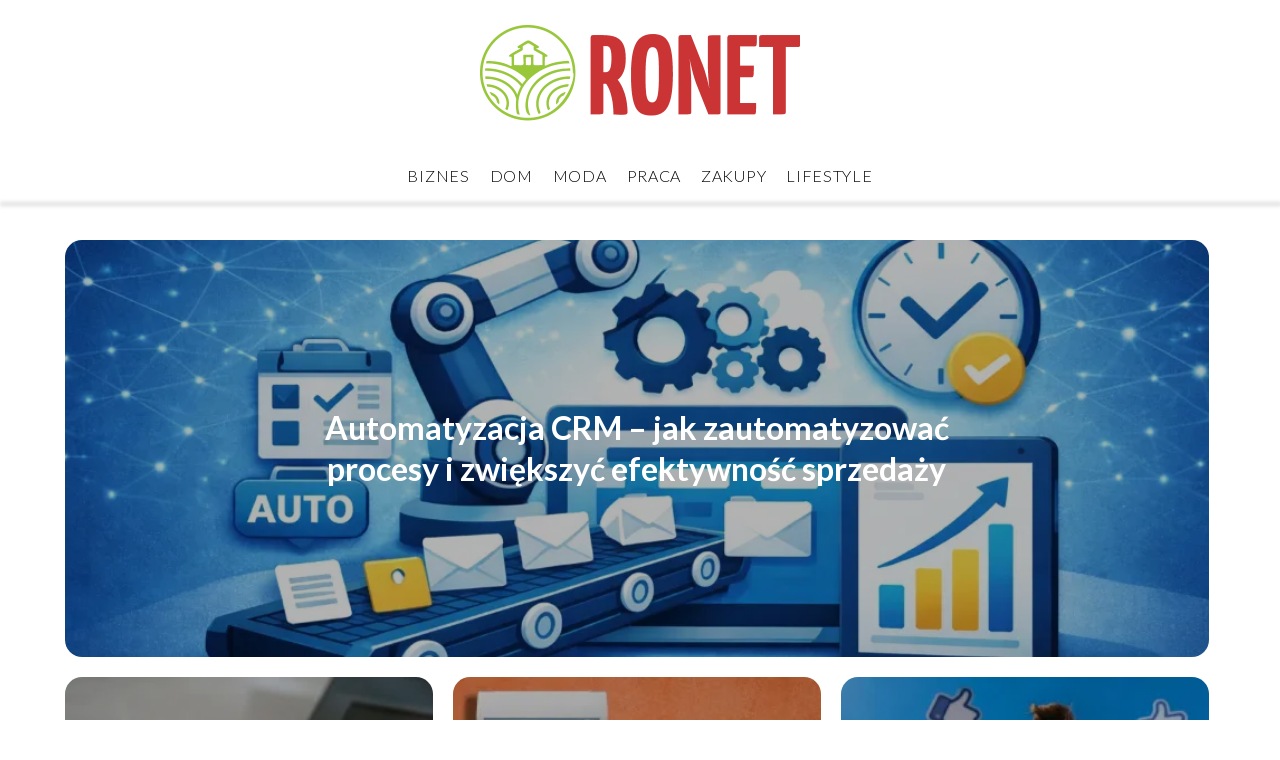

--- FILE ---
content_type: text/html; charset=UTF-8
request_url: https://ronet.pl/2023/page/2/
body_size: 24611
content:
<!DOCTYPE html>
<html lang="pl-PL">
<head>
    <title>ronet.pl - Portal ogólnotematyczny</title>
        <meta charset="UTF-8" />
    <meta name="viewport" content="width=device-width, initial-scale=1" />
    <meta name="description" content="Portal ogólnotematyczny">
    <link rel="preconnect" href="https://fonts.googleapis.com">
<link rel="preconnect" href="https://fonts.gstatic.com" crossorigin>
<link href="https://fonts.googleapis.com/css2?family=Lato:wght@300;700&display=swap" rel="stylesheet">
    <style>:root{--dark-filter-image: brightness(70%);--primary-color: #98C739;--secondary-color: #CA3434;--tertiary-color: #ECF8D6;--quaternary-color: #7F7F7FCC;--image-radius: 17px;--background-radius: 17px;--btn-radius: 17px;--font-size-small: 12px;--font-size-medium: 16px;--font-size-big: 20px;--font-size-XXL: 32px;--font-color-1: #FFFFFF;--font-color-2: #000000;--font-color-3: #FFFFFF;--dark-background: rgba(0, 0, 0, 0.5);--font-family: 'Lato', sans-serif;}</style>    <meta name='robots' content='max-image-preview:large' />
<link rel='dns-prefetch' href='//s.w.org' />
<script type="text/javascript">
window._wpemojiSettings = {"baseUrl":"https:\/\/s.w.org\/images\/core\/emoji\/14.0.0\/72x72\/","ext":".png","svgUrl":"https:\/\/s.w.org\/images\/core\/emoji\/14.0.0\/svg\/","svgExt":".svg","source":{"concatemoji":"https:\/\/ronet.pl\/wp-includes\/js\/wp-emoji-release.min.js?ver=6.0.6"}};
/*! This file is auto-generated */
!function(e,a,t){var n,r,o,i=a.createElement("canvas"),p=i.getContext&&i.getContext("2d");function s(e,t){var a=String.fromCharCode,e=(p.clearRect(0,0,i.width,i.height),p.fillText(a.apply(this,e),0,0),i.toDataURL());return p.clearRect(0,0,i.width,i.height),p.fillText(a.apply(this,t),0,0),e===i.toDataURL()}function c(e){var t=a.createElement("script");t.src=e,t.defer=t.type="text/javascript",a.getElementsByTagName("head")[0].appendChild(t)}for(o=Array("flag","emoji"),t.supports={everything:!0,everythingExceptFlag:!0},r=0;r<o.length;r++)t.supports[o[r]]=function(e){if(!p||!p.fillText)return!1;switch(p.textBaseline="top",p.font="600 32px Arial",e){case"flag":return s([127987,65039,8205,9895,65039],[127987,65039,8203,9895,65039])?!1:!s([55356,56826,55356,56819],[55356,56826,8203,55356,56819])&&!s([55356,57332,56128,56423,56128,56418,56128,56421,56128,56430,56128,56423,56128,56447],[55356,57332,8203,56128,56423,8203,56128,56418,8203,56128,56421,8203,56128,56430,8203,56128,56423,8203,56128,56447]);case"emoji":return!s([129777,127995,8205,129778,127999],[129777,127995,8203,129778,127999])}return!1}(o[r]),t.supports.everything=t.supports.everything&&t.supports[o[r]],"flag"!==o[r]&&(t.supports.everythingExceptFlag=t.supports.everythingExceptFlag&&t.supports[o[r]]);t.supports.everythingExceptFlag=t.supports.everythingExceptFlag&&!t.supports.flag,t.DOMReady=!1,t.readyCallback=function(){t.DOMReady=!0},t.supports.everything||(n=function(){t.readyCallback()},a.addEventListener?(a.addEventListener("DOMContentLoaded",n,!1),e.addEventListener("load",n,!1)):(e.attachEvent("onload",n),a.attachEvent("onreadystatechange",function(){"complete"===a.readyState&&t.readyCallback()})),(e=t.source||{}).concatemoji?c(e.concatemoji):e.wpemoji&&e.twemoji&&(c(e.twemoji),c(e.wpemoji)))}(window,document,window._wpemojiSettings);
</script>
<style type="text/css">
img.wp-smiley,
img.emoji {
	display: inline !important;
	border: none !important;
	box-shadow: none !important;
	height: 1em !important;
	width: 1em !important;
	margin: 0 0.07em !important;
	vertical-align: -0.1em !important;
	background: none !important;
	padding: 0 !important;
}
</style>
	<link rel='stylesheet' id='wp-block-library-css'  href='https://ronet.pl/wp-includes/css/dist/block-library/style.min.css?ver=6.0.6' type='text/css' media='all' />
<style id='global-styles-inline-css' type='text/css'>
body{--wp--preset--color--black: #000000;--wp--preset--color--cyan-bluish-gray: #abb8c3;--wp--preset--color--white: #ffffff;--wp--preset--color--pale-pink: #f78da7;--wp--preset--color--vivid-red: #cf2e2e;--wp--preset--color--luminous-vivid-orange: #ff6900;--wp--preset--color--luminous-vivid-amber: #fcb900;--wp--preset--color--light-green-cyan: #7bdcb5;--wp--preset--color--vivid-green-cyan: #00d084;--wp--preset--color--pale-cyan-blue: #8ed1fc;--wp--preset--color--vivid-cyan-blue: #0693e3;--wp--preset--color--vivid-purple: #9b51e0;--wp--preset--gradient--vivid-cyan-blue-to-vivid-purple: linear-gradient(135deg,rgba(6,147,227,1) 0%,rgb(155,81,224) 100%);--wp--preset--gradient--light-green-cyan-to-vivid-green-cyan: linear-gradient(135deg,rgb(122,220,180) 0%,rgb(0,208,130) 100%);--wp--preset--gradient--luminous-vivid-amber-to-luminous-vivid-orange: linear-gradient(135deg,rgba(252,185,0,1) 0%,rgba(255,105,0,1) 100%);--wp--preset--gradient--luminous-vivid-orange-to-vivid-red: linear-gradient(135deg,rgba(255,105,0,1) 0%,rgb(207,46,46) 100%);--wp--preset--gradient--very-light-gray-to-cyan-bluish-gray: linear-gradient(135deg,rgb(238,238,238) 0%,rgb(169,184,195) 100%);--wp--preset--gradient--cool-to-warm-spectrum: linear-gradient(135deg,rgb(74,234,220) 0%,rgb(151,120,209) 20%,rgb(207,42,186) 40%,rgb(238,44,130) 60%,rgb(251,105,98) 80%,rgb(254,248,76) 100%);--wp--preset--gradient--blush-light-purple: linear-gradient(135deg,rgb(255,206,236) 0%,rgb(152,150,240) 100%);--wp--preset--gradient--blush-bordeaux: linear-gradient(135deg,rgb(254,205,165) 0%,rgb(254,45,45) 50%,rgb(107,0,62) 100%);--wp--preset--gradient--luminous-dusk: linear-gradient(135deg,rgb(255,203,112) 0%,rgb(199,81,192) 50%,rgb(65,88,208) 100%);--wp--preset--gradient--pale-ocean: linear-gradient(135deg,rgb(255,245,203) 0%,rgb(182,227,212) 50%,rgb(51,167,181) 100%);--wp--preset--gradient--electric-grass: linear-gradient(135deg,rgb(202,248,128) 0%,rgb(113,206,126) 100%);--wp--preset--gradient--midnight: linear-gradient(135deg,rgb(2,3,129) 0%,rgb(40,116,252) 100%);--wp--preset--duotone--dark-grayscale: url('#wp-duotone-dark-grayscale');--wp--preset--duotone--grayscale: url('#wp-duotone-grayscale');--wp--preset--duotone--purple-yellow: url('#wp-duotone-purple-yellow');--wp--preset--duotone--blue-red: url('#wp-duotone-blue-red');--wp--preset--duotone--midnight: url('#wp-duotone-midnight');--wp--preset--duotone--magenta-yellow: url('#wp-duotone-magenta-yellow');--wp--preset--duotone--purple-green: url('#wp-duotone-purple-green');--wp--preset--duotone--blue-orange: url('#wp-duotone-blue-orange');--wp--preset--font-size--small: 13px;--wp--preset--font-size--medium: 20px;--wp--preset--font-size--large: 36px;--wp--preset--font-size--x-large: 42px;}.has-black-color{color: var(--wp--preset--color--black) !important;}.has-cyan-bluish-gray-color{color: var(--wp--preset--color--cyan-bluish-gray) !important;}.has-white-color{color: var(--wp--preset--color--white) !important;}.has-pale-pink-color{color: var(--wp--preset--color--pale-pink) !important;}.has-vivid-red-color{color: var(--wp--preset--color--vivid-red) !important;}.has-luminous-vivid-orange-color{color: var(--wp--preset--color--luminous-vivid-orange) !important;}.has-luminous-vivid-amber-color{color: var(--wp--preset--color--luminous-vivid-amber) !important;}.has-light-green-cyan-color{color: var(--wp--preset--color--light-green-cyan) !important;}.has-vivid-green-cyan-color{color: var(--wp--preset--color--vivid-green-cyan) !important;}.has-pale-cyan-blue-color{color: var(--wp--preset--color--pale-cyan-blue) !important;}.has-vivid-cyan-blue-color{color: var(--wp--preset--color--vivid-cyan-blue) !important;}.has-vivid-purple-color{color: var(--wp--preset--color--vivid-purple) !important;}.has-black-background-color{background-color: var(--wp--preset--color--black) !important;}.has-cyan-bluish-gray-background-color{background-color: var(--wp--preset--color--cyan-bluish-gray) !important;}.has-white-background-color{background-color: var(--wp--preset--color--white) !important;}.has-pale-pink-background-color{background-color: var(--wp--preset--color--pale-pink) !important;}.has-vivid-red-background-color{background-color: var(--wp--preset--color--vivid-red) !important;}.has-luminous-vivid-orange-background-color{background-color: var(--wp--preset--color--luminous-vivid-orange) !important;}.has-luminous-vivid-amber-background-color{background-color: var(--wp--preset--color--luminous-vivid-amber) !important;}.has-light-green-cyan-background-color{background-color: var(--wp--preset--color--light-green-cyan) !important;}.has-vivid-green-cyan-background-color{background-color: var(--wp--preset--color--vivid-green-cyan) !important;}.has-pale-cyan-blue-background-color{background-color: var(--wp--preset--color--pale-cyan-blue) !important;}.has-vivid-cyan-blue-background-color{background-color: var(--wp--preset--color--vivid-cyan-blue) !important;}.has-vivid-purple-background-color{background-color: var(--wp--preset--color--vivid-purple) !important;}.has-black-border-color{border-color: var(--wp--preset--color--black) !important;}.has-cyan-bluish-gray-border-color{border-color: var(--wp--preset--color--cyan-bluish-gray) !important;}.has-white-border-color{border-color: var(--wp--preset--color--white) !important;}.has-pale-pink-border-color{border-color: var(--wp--preset--color--pale-pink) !important;}.has-vivid-red-border-color{border-color: var(--wp--preset--color--vivid-red) !important;}.has-luminous-vivid-orange-border-color{border-color: var(--wp--preset--color--luminous-vivid-orange) !important;}.has-luminous-vivid-amber-border-color{border-color: var(--wp--preset--color--luminous-vivid-amber) !important;}.has-light-green-cyan-border-color{border-color: var(--wp--preset--color--light-green-cyan) !important;}.has-vivid-green-cyan-border-color{border-color: var(--wp--preset--color--vivid-green-cyan) !important;}.has-pale-cyan-blue-border-color{border-color: var(--wp--preset--color--pale-cyan-blue) !important;}.has-vivid-cyan-blue-border-color{border-color: var(--wp--preset--color--vivid-cyan-blue) !important;}.has-vivid-purple-border-color{border-color: var(--wp--preset--color--vivid-purple) !important;}.has-vivid-cyan-blue-to-vivid-purple-gradient-background{background: var(--wp--preset--gradient--vivid-cyan-blue-to-vivid-purple) !important;}.has-light-green-cyan-to-vivid-green-cyan-gradient-background{background: var(--wp--preset--gradient--light-green-cyan-to-vivid-green-cyan) !important;}.has-luminous-vivid-amber-to-luminous-vivid-orange-gradient-background{background: var(--wp--preset--gradient--luminous-vivid-amber-to-luminous-vivid-orange) !important;}.has-luminous-vivid-orange-to-vivid-red-gradient-background{background: var(--wp--preset--gradient--luminous-vivid-orange-to-vivid-red) !important;}.has-very-light-gray-to-cyan-bluish-gray-gradient-background{background: var(--wp--preset--gradient--very-light-gray-to-cyan-bluish-gray) !important;}.has-cool-to-warm-spectrum-gradient-background{background: var(--wp--preset--gradient--cool-to-warm-spectrum) !important;}.has-blush-light-purple-gradient-background{background: var(--wp--preset--gradient--blush-light-purple) !important;}.has-blush-bordeaux-gradient-background{background: var(--wp--preset--gradient--blush-bordeaux) !important;}.has-luminous-dusk-gradient-background{background: var(--wp--preset--gradient--luminous-dusk) !important;}.has-pale-ocean-gradient-background{background: var(--wp--preset--gradient--pale-ocean) !important;}.has-electric-grass-gradient-background{background: var(--wp--preset--gradient--electric-grass) !important;}.has-midnight-gradient-background{background: var(--wp--preset--gradient--midnight) !important;}.has-small-font-size{font-size: var(--wp--preset--font-size--small) !important;}.has-medium-font-size{font-size: var(--wp--preset--font-size--medium) !important;}.has-large-font-size{font-size: var(--wp--preset--font-size--large) !important;}.has-x-large-font-size{font-size: var(--wp--preset--font-size--x-large) !important;}
</style>
<link rel='stylesheet' id='tp_theme_maker_style-css'  href='https://ronet.pl/wp-content/themes/tp-wordpress-theme/assets/css/styles.css?ver=6.0.6' type='text/css' media='all' />
<script type='text/javascript' src='https://ronet.pl/wp-content/themes/tp-wordpress-theme/assets/js/scripts.js?ver=0.1.1' id='tp_theme_maker_style-js'></script>
<link rel="https://api.w.org/" href="https://ronet.pl/wp-json/" /><link rel="EditURI" type="application/rsd+xml" title="RSD" href="https://ronet.pl/xmlrpc.php?rsd" />
<link rel="wlwmanifest" type="application/wlwmanifest+xml" href="https://ronet.pl/wp-includes/wlwmanifest.xml" /> 
<meta name="generator" content="WordPress 6.0.6" />
<link rel="icon" href="https://ronet.pl/wp-content/uploads/2021/11/RONET-FAVI-150x150.png" sizes="32x32" />
<link rel="icon" href="https://ronet.pl/wp-content/uploads/2021/11/RONET-FAVI.png" sizes="192x192" />
<link rel="apple-touch-icon" href="https://ronet.pl/wp-content/uploads/2021/11/RONET-FAVI.png" />
<meta name="msapplication-TileImage" content="https://ronet.pl/wp-content/uploads/2021/11/RONET-FAVI.png" />
		<style type="text/css" id="wp-custom-css">
			.author-1__info--about {
	color:white!important
}
.author-1__info--name {
	color:white!important
}		</style>
		</head>
<body>

<div data-ad-ignore="true" class="header2">

    <a class="header2__logo" href="https://ronet.pl">
        <img  src="https://ronet.pl/wp-content/uploads/2021/11/RONET-LOGO.png" data-src="https://ronet.pl/wp-content/uploads/2021/11/RONET-LOGO.png" alt="Logo ronet.pl">
    </a>

    <div class="menu-nav hidden">
        <svg class="menu-button arrow-down">
            <use xlink:href="https://ronet.pl/wp-content/themes/tp-wordpress-theme/assets/img/sprite.svg#icon-chevron-small-right"></use>
        </svg>

        <ul class="menu-nav-list hidden"><li id="menu-item-102" class="menu-item menu-item-type-taxonomy menu-item-object-category menu-item-102 header2__menu--el"><a href="https://ronet.pl/category/biznes/">Biznes</a></li>
<li id="menu-item-103" class="menu-item menu-item-type-taxonomy menu-item-object-category menu-item-103 header2__menu--el"><a href="https://ronet.pl/category/dom/">Dom</a></li>
<li id="menu-item-105" class="menu-item menu-item-type-taxonomy menu-item-object-category menu-item-105 header2__menu--el"><a href="https://ronet.pl/category/moda/">Moda</a></li>
<li id="menu-item-106" class="menu-item menu-item-type-taxonomy menu-item-object-category menu-item-106 header2__menu--el"><a href="https://ronet.pl/category/praca/">Praca</a></li>
<li id="menu-item-107" class="menu-item menu-item-type-taxonomy menu-item-object-category menu-item-107 header2__menu--el"><a href="https://ronet.pl/category/zakupy/">Zakupy</a></li>
<li id="menu-item-104" class="menu-item menu-item-type-taxonomy menu-item-object-category menu-item-104 header2__menu--el"><a href="https://ronet.pl/category/lifestyle/">Lifestyle</a></li>
</ul>    </div>
    <div class="header2__menu styleB"><ul class="header2__menu--list"><li class="menu-item menu-item-type-taxonomy menu-item-object-category menu-item-102 header2__menu--el"><a href="https://ronet.pl/category/biznes/">Biznes</a></li>
<li class="menu-item menu-item-type-taxonomy menu-item-object-category menu-item-103 header2__menu--el"><a href="https://ronet.pl/category/dom/">Dom</a></li>
<li class="menu-item menu-item-type-taxonomy menu-item-object-category menu-item-105 header2__menu--el"><a href="https://ronet.pl/category/moda/">Moda</a></li>
<li class="menu-item menu-item-type-taxonomy menu-item-object-category menu-item-106 header2__menu--el"><a href="https://ronet.pl/category/praca/">Praca</a></li>
<li class="menu-item menu-item-type-taxonomy menu-item-object-category menu-item-107 header2__menu--el"><a href="https://ronet.pl/category/zakupy/">Zakupy</a></li>
<li class="menu-item menu-item-type-taxonomy menu-item-object-category menu-item-104 header2__menu--el"><a href="https://ronet.pl/category/lifestyle/">Lifestyle</a></li>
</ul></div>
</div>
<div data-ad-ignore="true" class="newest8 component">

    <div class="grid-container newest8">
                    <div class="newest8__image-wrapper grid-box">
                <a href="https://ronet.pl/automatyzacja-crm-jak-zautomatyzowac-procesy-i-zwiekszyc-efektywnosc-sprzedazy/">
                    <picture>
                        <source media="(max-width: 799px)"
                                srcset="https://images.ronet.pl/2026/01/b6b9e67f-faac-4f11-9154-936ffca40239-300x200.webp"/>
                        <source media="(min-width: 800px)"
                                srcset="https://images.ronet.pl/2026/01/b6b9e67f-faac-4f11-9154-936ffca40239.webp"/>
                        <img class="newest8__image lazy-img horizontal-n8"
                             src=""
                             data-src="https://images.ronet.pl/2026/01/b6b9e67f-faac-4f11-9154-936ffca40239-300x200.webp"
                             alt="Automatyzacja CRM">
                    </picture>
                </a>
                <h3 class="newest8__title"><a title="Automatyzacja CRM &#8211; jak zautomatyzować procesy i zwiększyć efektywność sprzedaży" class="text-one-line" href="https://ronet.pl/automatyzacja-crm-jak-zautomatyzowac-procesy-i-zwiekszyc-efektywnosc-sprzedazy/">Automatyzacja CRM &#8211; jak zautomatyzować procesy i zwiększyć efektywność sprzedaży</a></h3>
            </div>


                            <div class="newest8__slide grid-box">
                    <span class="newest8__slide--wrapper">
                         <a class="newest8__slide--image" href="https://ronet.pl/jak-wybrac-firme-do-outsorcingu-uslug-ksiegowych/">
                             <picture>
                                 <source media="(max-width: 799px)"
                                         srcset="https://images.ronet.pl/2026/01/baa12a42-5bdf-41f5-adf3-00a59a713e9e-150x150.webp"/>
                                <source media="(min-width: 800px)"
                                        srcset="https://images.ronet.pl/2026/01/baa12a42-5bdf-41f5-adf3-00a59a713e9e-300x225.webp"/>

                             <img class="lazy-img horizontal-n8s"
                                  src=""
                                  data-src="https://images.ronet.pl/2026/01/baa12a42-5bdf-41f5-adf3-00a59a713e9e-300x225.webp"
                                  alt="Jak wybrać firmę do outsorcingu usług księgowych">
                            </picture>
                         </a>
                    </span>

                    <h3 class="newest8__slide--title">
                        <a title="Jak wybrać firmę do outsorcingu usług księgowych?" class="text-one-line" href="https://ronet.pl/jak-wybrac-firme-do-outsorcingu-uslug-ksiegowych/">Jak wybrać firmę do outsorcingu usług księgowych?</a>
                    </h3>
                </div>
                            <div class="newest8__slide grid-box">
                    <span class="newest8__slide--wrapper">
                         <a class="newest8__slide--image" href="https://ronet.pl/na-czym-polega-montaz-klimatyzacji/">
                             <picture>
                                 <source media="(max-width: 799px)"
                                         srcset="https://images.ronet.pl/2025/12/7e3c0c04-b782-4ca2-ba0a-15570127a578-150x150.webp"/>
                                <source media="(min-width: 800px)"
                                        srcset="https://images.ronet.pl/2025/12/7e3c0c04-b782-4ca2-ba0a-15570127a578-300x206.webp"/>

                             <img class="lazy-img horizontal-n8s"
                                  src=""
                                  data-src="https://images.ronet.pl/2025/12/7e3c0c04-b782-4ca2-ba0a-15570127a578-300x206.webp"
                                  alt="Na czym polega montaż klimatyzacji">
                            </picture>
                         </a>
                    </span>

                    <h3 class="newest8__slide--title">
                        <a title="Na czym polega montaż klimatyzacji?" class="text-one-line" href="https://ronet.pl/na-czym-polega-montaz-klimatyzacji/">Na czym polega montaż klimatyzacji?</a>
                    </h3>
                </div>
                            <div class="newest8__slide grid-box">
                    <span class="newest8__slide--wrapper">
                         <a class="newest8__slide--image" href="https://ronet.pl/jak-budowac-wizerunek-na-facebooku/">
                             <picture>
                                 <source media="(max-width: 799px)"
                                         srcset="https://images.ronet.pl/2025/12/d9c8137d-2485-4448-90f6-858d6f1a420e-150x150.webp"/>
                                <source media="(min-width: 800px)"
                                        srcset="https://images.ronet.pl/2025/12/d9c8137d-2485-4448-90f6-858d6f1a420e-300x202.webp"/>

                             <img class="lazy-img horizontal-n8s"
                                  src=""
                                  data-src="https://images.ronet.pl/2025/12/d9c8137d-2485-4448-90f6-858d6f1a420e-300x202.webp"
                                  alt="Jak budować wizerunek na Facebooku">
                            </picture>
                         </a>
                    </span>

                    <h3 class="newest8__slide--title">
                        <a title="Jak budować wizerunek na Facebooku?" class="text-one-line" href="https://ronet.pl/jak-budowac-wizerunek-na-facebooku/">Jak budować wizerunek na Facebooku?</a>
                    </h3>
                </div>
                </div>
    <svg class="icon n8 left">
        <use xlink:href="https://ronet.pl/wp-content/themes/tp-wordpress-theme/assets/img/sprite.svg#icon-arrow-3-left"></use>
    </svg>
    <svg class="icon n8 right">
        <use xlink:href="https://ronet.pl/wp-content/themes/tp-wordpress-theme/assets/img/sprite.svg#icon-arrow-3-right"></use>
    </svg>
</div>



    <div class="widget4 component">
        <div class="widget__title-3-container">
            <svg class="widget__title-3-icon">
                <use xlink:href="https://ronet.pl/wp-content/themes/tp-wordpress-theme/assets/img/sprite.svg#icon-star"></use>
            </svg>
            <p class="widget__title-3"><a href="https://ronet.pl/category/biznes/">Biznes</a></p>
        </div>

        <div class="widget4__images-container grid-container">

                            <span class="widget4__image-wrapper grid-box">
          <a class="widget4__image" href="https://ronet.pl/automatyzacja-crm-jak-zautomatyzowac-procesy-i-zwiekszyc-efektywnosc-sprzedazy/">
                 <picture>
                     <source media="(max-width: 799px)"
                             srcset="https://images.ronet.pl/2026/01/b6b9e67f-faac-4f11-9154-936ffca40239-150x150.webp"/>
                     <source media="(min-width: 800px)"
                             srcset="https://images.ronet.pl/2026/01/b6b9e67f-faac-4f11-9154-936ffca40239-300x200.webp"/>

                    <img class="horizontal-w4"
                         src=""
                         data-src="https://images.ronet.pl/2026/01/b6b9e67f-faac-4f11-9154-936ffca40239-300x200.webp"
                         alt="Automatyzacja CRM">
                 </picture>
          </a>
      <h3 class="widget4__image-title"><a title="Automatyzacja CRM &#8211; jak zautomatyzować procesy i zwiększyć efektywność sprzedaży" class="text-one-line" href="https://ronet.pl/automatyzacja-crm-jak-zautomatyzowac-procesy-i-zwiekszyc-efektywnosc-sprzedazy/">Automatyzacja CRM &#8211; jak zautomatyzować procesy i zwiększyć efektywność sprzedaży</a></h3>
    </span>

                            <span class="widget4__image-wrapper grid-box">
          <a class="widget4__image" href="https://ronet.pl/jak-wybrac-firme-do-outsorcingu-uslug-ksiegowych/">
                 <picture>
                     <source media="(max-width: 799px)"
                             srcset="https://images.ronet.pl/2026/01/baa12a42-5bdf-41f5-adf3-00a59a713e9e-150x150.webp"/>
                     <source media="(min-width: 800px)"
                             srcset="https://images.ronet.pl/2026/01/baa12a42-5bdf-41f5-adf3-00a59a713e9e-300x225.webp"/>

                    <img class="horizontal-w4"
                         src=""
                         data-src="https://images.ronet.pl/2026/01/baa12a42-5bdf-41f5-adf3-00a59a713e9e-300x225.webp"
                         alt="Jak wybrać firmę do outsorcingu usług księgowych">
                 </picture>
          </a>
      <h3 class="widget4__image-title"><a title="Jak wybrać firmę do outsorcingu usług księgowych?" class="text-one-line" href="https://ronet.pl/jak-wybrac-firme-do-outsorcingu-uslug-ksiegowych/">Jak wybrać firmę do outsorcingu usług księgowych?</a></h3>
    </span>

                            <span class="widget4__image-wrapper grid-box">
          <a class="widget4__image" href="https://ronet.pl/dlaczego-brak-zaswiadczen-nie-zwalnia-z-oceny-zdolnosci-kredytowej/">
                 <picture>
                     <source media="(max-width: 799px)"
                             srcset="https://images.ronet.pl/2025/12/c3affd5e-5d84-4ea6-8beb-bdd79de4d42c-150x150.webp"/>
                     <source media="(min-width: 800px)"
                             srcset="https://images.ronet.pl/2025/12/c3affd5e-5d84-4ea6-8beb-bdd79de4d42c-300x225.webp"/>

                    <img class="horizontal-w4"
                         src=""
                         data-src="https://images.ronet.pl/2025/12/c3affd5e-5d84-4ea6-8beb-bdd79de4d42c-300x225.webp"
                         alt="Dlaczego brak zaświadczeń nie zwalnia z oceny zdolności kredytowej?">
                 </picture>
          </a>
      <h3 class="widget4__image-title"><a title="Dlaczego brak zaświadczeń nie zwalnia z oceny zdolności kredytowej?" class="text-one-line" href="https://ronet.pl/dlaczego-brak-zaswiadczen-nie-zwalnia-z-oceny-zdolnosci-kredytowej/">Dlaczego brak zaświadczeń nie zwalnia z oceny zdolności kredytowej?</a></h3>
    </span>

                            <span class="widget4__image-wrapper grid-box">
          <a class="widget4__image" href="https://ronet.pl/jak-ustawic-stale-zlecenie-przelewu-miedzynarodowego-i-zapomniec-o-manualnych-transferach/">
                 <picture>
                     <source media="(max-width: 799px)"
                             srcset="https://images.ronet.pl/2025/10/71e80682-ba47-4525-8d92-187e00e1050b-150x150.webp"/>
                     <source media="(min-width: 800px)"
                             srcset="https://images.ronet.pl/2025/10/71e80682-ba47-4525-8d92-187e00e1050b-300x225.webp"/>

                    <img class="horizontal-w4"
                         src=""
                         data-src="https://images.ronet.pl/2025/10/71e80682-ba47-4525-8d92-187e00e1050b-300x225.webp"
                         alt="Jak ustawić stałe zlecenie przelewu międzynarodowego i zapomnieć o manualnych transferach?">
                 </picture>
          </a>
      <h3 class="widget4__image-title"><a title="Jak ustawić stałe zlecenie przelewu międzynarodowego i zapomnieć o manualnych transferach?" class="text-one-line" href="https://ronet.pl/jak-ustawic-stale-zlecenie-przelewu-miedzynarodowego-i-zapomniec-o-manualnych-transferach/">Jak ustawić stałe zlecenie przelewu międzynarodowego i zapomnieć o manualnych transferach?</a></h3>
    </span>

                            <span class="widget4__image-wrapper grid-box">
          <a class="widget4__image" href="https://ronet.pl/ekologia-zaczyna-sie-tutaj-jak-energooszczedne-maszyny-rolnicze-wspieraja-zielony-lad-europejski/">
                 <picture>
                     <source media="(max-width: 799px)"
                             srcset="https://images.ronet.pl/2025/10/8a89e8cc-3e7e-4c8f-97d3-dae4370c9f8b-150x150.webp"/>
                     <source media="(min-width: 800px)"
                             srcset="https://images.ronet.pl/2025/10/8a89e8cc-3e7e-4c8f-97d3-dae4370c9f8b-300x200.webp"/>

                    <img class="horizontal-w4"
                         src=""
                         data-src="https://images.ronet.pl/2025/10/8a89e8cc-3e7e-4c8f-97d3-dae4370c9f8b-300x200.webp"
                         alt="Zielony Ład Europejski">
                 </picture>
          </a>
      <h3 class="widget4__image-title"><a title="Ekologia zaczyna się tutaj: jak energooszczędne maszyny rolnicze wspierają zielony ład europejski " class="text-one-line" href="https://ronet.pl/ekologia-zaczyna-sie-tutaj-jak-energooszczedne-maszyny-rolnicze-wspieraja-zielony-lad-europejski/">Ekologia zaczyna się tutaj: jak energooszczędne maszyny rolnicze wspierają zielony ład europejski </a></h3>
    </span>

                            <span class="widget4__image-wrapper grid-box">
          <a class="widget4__image" href="https://ronet.pl/optymalizacja-tresci-w-sklepie-internetowym-prestashop-jak-zwiekszyc-widocznosc-serwisu/">
                 <picture>
                     <source media="(max-width: 799px)"
                             srcset="https://images.ronet.pl/2025/10/1cfc229c-dbf0-40f6-9dcd-e972f099f8bf-150x150.webp"/>
                     <source media="(min-width: 800px)"
                             srcset="https://images.ronet.pl/2025/10/1cfc229c-dbf0-40f6-9dcd-e972f099f8bf-300x211.webp"/>

                    <img class="horizontal-w4"
                         src=""
                         data-src="https://images.ronet.pl/2025/10/1cfc229c-dbf0-40f6-9dcd-e972f099f8bf-300x211.webp"
                         alt="Optymalizacja treści w sklepie internetowym PrestaShop – jak zwiększyć widoczność serwisu?">
                 </picture>
          </a>
      <h3 class="widget4__image-title"><a title="Optymalizacja treści w sklepie internetowym PrestaShop – jak zwiększyć widoczność serwisu?" class="text-one-line" href="https://ronet.pl/optymalizacja-tresci-w-sklepie-internetowym-prestashop-jak-zwiekszyc-widocznosc-serwisu/">Optymalizacja treści w sklepie internetowym PrestaShop – jak zwiększyć widoczność serwisu?</a></h3>
    </span>

                            <span class="widget4__image-wrapper grid-box">
          <a class="widget4__image" href="https://ronet.pl/traffic-peaks/">
                 <picture>
                     <source media="(max-width: 799px)"
                             srcset="https://images.ronet.pl/2025/09/5036128e-1a82-434c-bac6-0a6232e104ef-150x150.webp"/>
                     <source media="(min-width: 800px)"
                             srcset="https://images.ronet.pl/2025/09/5036128e-1a82-434c-bac6-0a6232e104ef-300x200.webp"/>

                    <img class="horizontal-w4"
                         src=""
                         data-src="https://images.ronet.pl/2025/09/5036128e-1a82-434c-bac6-0a6232e104ef-300x200.webp"
                         alt="Traffic Peaks">
                 </picture>
          </a>
      <h3 class="widget4__image-title"><a title="Traffic Peaks" class="text-one-line" href="https://ronet.pl/traffic-peaks/">Traffic Peaks</a></h3>
    </span>

                            <span class="widget4__image-wrapper grid-box">
          <a class="widget4__image" href="https://ronet.pl/pelny-etat-ile-godzin-w-miesiacu-oto-odpowiedz/">
                 <picture>
                     <source media="(max-width: 799px)"
                             srcset="https://images.ronet.pl/2025/07/0a03422f-d3e2-4caa-87d7-4bf4b6ca5f60-150x150.webp"/>
                     <source media="(min-width: 800px)"
                             srcset="https://images.ronet.pl/2025/07/0a03422f-d3e2-4caa-87d7-4bf4b6ca5f60-300x225.webp"/>

                    <img class="horizontal-w4"
                         src=""
                         data-src="https://images.ronet.pl/2025/07/0a03422f-d3e2-4caa-87d7-4bf4b6ca5f60-300x225.webp"
                         alt="Pełny etat ile godzin w miesiącu? Oto odpowiedź!">
                 </picture>
          </a>
      <h3 class="widget4__image-title"><a title="Pełny etat ile godzin w miesiącu? Oto odpowiedź!" class="text-one-line" href="https://ronet.pl/pelny-etat-ile-godzin-w-miesiacu-oto-odpowiedz/">Pełny etat ile godzin w miesiącu? Oto odpowiedź!</a></h3>
    </span>

                            <span class="widget4__image-wrapper grid-box">
          <a class="widget4__image" href="https://ronet.pl/ile-godzin-ma-etat-przewodnik-po-wymiarze-czasu-pracy/">
                 <picture>
                     <source media="(max-width: 799px)"
                             srcset="https://images.ronet.pl/2025/07/ba121cbb-b700-4f1b-8b96-3a5c99d9f48f-150x150.webp"/>
                     <source media="(min-width: 800px)"
                             srcset="https://images.ronet.pl/2025/07/ba121cbb-b700-4f1b-8b96-3a5c99d9f48f-300x225.webp"/>

                    <img class="horizontal-w4"
                         src=""
                         data-src="https://images.ronet.pl/2025/07/ba121cbb-b700-4f1b-8b96-3a5c99d9f48f-300x225.webp"
                         alt="Ile godzin ma etat? Przewodnik po wymiarze czasu pracy">
                 </picture>
          </a>
      <h3 class="widget4__image-title"><a title="Ile godzin ma etat? Przewodnik po wymiarze czasu pracy" class="text-one-line" href="https://ronet.pl/ile-godzin-ma-etat-przewodnik-po-wymiarze-czasu-pracy/">Ile godzin ma etat? Przewodnik po wymiarze czasu pracy</a></h3>
    </span>

                            <span class="widget4__image-wrapper grid-box">
          <a class="widget4__image" href="https://ronet.pl/dzialalnosc-nierejestrowana-jak-zaczac-przewodnik-krok-po-kroku/">
                 <picture>
                     <source media="(max-width: 799px)"
                             srcset="https://images.ronet.pl/2025/07/0bd67fce-2d1d-4200-83c5-11d19c8dd720-150x150.webp"/>
                     <source media="(min-width: 800px)"
                             srcset="https://images.ronet.pl/2025/07/0bd67fce-2d1d-4200-83c5-11d19c8dd720-300x225.webp"/>

                    <img class="horizontal-w4"
                         src=""
                         data-src="https://images.ronet.pl/2025/07/0bd67fce-2d1d-4200-83c5-11d19c8dd720-300x225.webp"
                         alt="Działalność nierejestrowana - jak zacząć? Przewodnik krok po kroku">
                 </picture>
          </a>
      <h3 class="widget4__image-title"><a title="Działalność nierejestrowana &#8211; jak zacząć? Przewodnik krok po kroku" class="text-one-line" href="https://ronet.pl/dzialalnosc-nierejestrowana-jak-zaczac-przewodnik-krok-po-kroku/">Działalność nierejestrowana &#8211; jak zacząć? Przewodnik krok po kroku</a></h3>
    </span>

                            <span class="widget4__image-wrapper grid-box">
          <a class="widget4__image" href="https://ronet.pl/1-4-etatu-ile-to-godzin-pracy-w-miesiacu/">
                 <picture>
                     <source media="(max-width: 799px)"
                             srcset="https://images.ronet.pl/2025/07/27f661c4-0cfb-494e-9596-c7834d4ebd2a-150x150.webp"/>
                     <source media="(min-width: 800px)"
                             srcset="https://images.ronet.pl/2025/07/27f661c4-0cfb-494e-9596-c7834d4ebd2a-300x225.webp"/>

                    <img class="horizontal-w4"
                         src=""
                         data-src="https://images.ronet.pl/2025/07/27f661c4-0cfb-494e-9596-c7834d4ebd2a-300x225.webp"
                         alt="1/4 etatu: ile to godzin pracy w miesiącu?">
                 </picture>
          </a>
      <h3 class="widget4__image-title"><a title="1/4 etatu: ile to godzin pracy w miesiącu?" class="text-one-line" href="https://ronet.pl/1-4-etatu-ile-to-godzin-pracy-w-miesiacu/">1/4 etatu: ile to godzin pracy w miesiącu?</a></h3>
    </span>

                            <span class="widget4__image-wrapper grid-box">
          <a class="widget4__image" href="https://ronet.pl/ile-godzin-pracy-na-3-4-etatu-sprawdz-szczegoly/">
                 <picture>
                     <source media="(max-width: 799px)"
                             srcset="https://images.ronet.pl/2025/07/8accfbd9-e4fc-4e4e-bdb7-4641aeac424e-150x150.webp"/>
                     <source media="(min-width: 800px)"
                             srcset="https://images.ronet.pl/2025/07/8accfbd9-e4fc-4e4e-bdb7-4641aeac424e-300x225.webp"/>

                    <img class="horizontal-w4"
                         src=""
                         data-src="https://images.ronet.pl/2025/07/8accfbd9-e4fc-4e4e-bdb7-4641aeac424e-300x225.webp"
                         alt="Ile godzin pracy na 3/4 etatu? Sprawdź szczegóły!">
                 </picture>
          </a>
      <h3 class="widget4__image-title"><a title="Ile godzin pracy na 3/4 etatu? Sprawdź szczegóły!" class="text-one-line" href="https://ronet.pl/ile-godzin-pracy-na-3-4-etatu-sprawdz-szczegoly/">Ile godzin pracy na 3/4 etatu? Sprawdź szczegóły!</a></h3>
    </span>

                            <span class="widget4__image-wrapper grid-box">
          <a class="widget4__image" href="https://ronet.pl/czym-jest-ebitda-podstawowe-dane-i-definicja-miernika/">
                 <picture>
                     <source media="(max-width: 799px)"
                             srcset="https://images.ronet.pl/2025/07/bce1a13e-4d1f-4086-9e41-f9f6ba357964-150x150.webp"/>
                     <source media="(min-width: 800px)"
                             srcset="https://images.ronet.pl/2025/07/bce1a13e-4d1f-4086-9e41-f9f6ba357964-300x225.webp"/>

                    <img class="horizontal-w4"
                         src=""
                         data-src="https://images.ronet.pl/2025/07/bce1a13e-4d1f-4086-9e41-f9f6ba357964-300x225.webp"
                         alt="Co to EBITDA? Kluczowe informacje i definicja wskaźnika">
                 </picture>
          </a>
      <h3 class="widget4__image-title"><a title="Czym jest EBITDA? Podstawowe dane i definicja miernika" class="text-one-line" href="https://ronet.pl/czym-jest-ebitda-podstawowe-dane-i-definicja-miernika/">Czym jest EBITDA? Podstawowe dane i definicja miernika</a></h3>
    </span>

                            <span class="widget4__image-wrapper grid-box">
          <a class="widget4__image" href="https://ronet.pl/pelny-etat-ile-godzin-sprawdz-ile-to-naprawde-wynosi/">
                 <picture>
                     <source media="(max-width: 799px)"
                             srcset="https://images.ronet.pl/2025/07/8eb3b792-8422-4ebd-90b7-2ac04be744ca-150x150.webp"/>
                     <source media="(min-width: 800px)"
                             srcset="https://images.ronet.pl/2025/07/8eb3b792-8422-4ebd-90b7-2ac04be744ca-300x225.webp"/>

                    <img class="horizontal-w4"
                         src=""
                         data-src="https://images.ronet.pl/2025/07/8eb3b792-8422-4ebd-90b7-2ac04be744ca-300x225.webp"
                         alt="Pełny etat ile godzin? Sprawdź, ile to naprawdę wynosi!">
                 </picture>
          </a>
      <h3 class="widget4__image-title"><a title="Pełny etat ile godzin? Sprawdź, ile to naprawdę wynosi!" class="text-one-line" href="https://ronet.pl/pelny-etat-ile-godzin-sprawdz-ile-to-naprawde-wynosi/">Pełny etat ile godzin? Sprawdź, ile to naprawdę wynosi!</a></h3>
    </span>

                            <span class="widget4__image-wrapper grid-box">
          <a class="widget4__image" href="https://ronet.pl/co-to-pkd-wszystko-co-musisz-wiedziec-o-klasyfikacji-dzialalnosci/">
                 <picture>
                     <source media="(max-width: 799px)"
                             srcset="https://images.ronet.pl/2025/07/2efd1949-24ef-4670-98d2-22061805b48b-150x150.webp"/>
                     <source media="(min-width: 800px)"
                             srcset="https://images.ronet.pl/2025/07/2efd1949-24ef-4670-98d2-22061805b48b-300x225.webp"/>

                    <img class="horizontal-w4"
                         src=""
                         data-src="https://images.ronet.pl/2025/07/2efd1949-24ef-4670-98d2-22061805b48b-300x225.webp"
                         alt="Co to PKD? Wszystko, co musisz wiedzieć o klasyfikacji działalności">
                 </picture>
          </a>
      <h3 class="widget4__image-title"><a title="Co to PKD? Wszystko, co musisz wiedzieć o klasyfikacji działalności" class="text-one-line" href="https://ronet.pl/co-to-pkd-wszystko-co-musisz-wiedziec-o-klasyfikacji-dzialalnosci/">Co to PKD? Wszystko, co musisz wiedzieć o klasyfikacji działalności</a></h3>
    </span>

                            <span class="widget4__image-wrapper grid-box">
          <a class="widget4__image" href="https://ronet.pl/ile-godzin-w-etacie-wszystko-co-musisz-wiedziec-o-czasie-pracy/">
                 <picture>
                     <source media="(max-width: 799px)"
                             srcset="https://images.ronet.pl/2025/07/1806e416-aa00-4259-b7ef-a0c3c43e409c-150x150.webp"/>
                     <source media="(min-width: 800px)"
                             srcset="https://images.ronet.pl/2025/07/1806e416-aa00-4259-b7ef-a0c3c43e409c-300x225.webp"/>

                    <img class="horizontal-w4"
                         src=""
                         data-src="https://images.ronet.pl/2025/07/1806e416-aa00-4259-b7ef-a0c3c43e409c-300x225.webp"
                         alt="Ile godzin w etacie: wszystko, co musisz wiedzieć o czasie pracy">
                 </picture>
          </a>
      <h3 class="widget4__image-title"><a title="Ile godzin w etacie: wszystko, co musisz wiedzieć o czasie pracy" class="text-one-line" href="https://ronet.pl/ile-godzin-w-etacie-wszystko-co-musisz-wiedziec-o-czasie-pracy/">Ile godzin w etacie: wszystko, co musisz wiedzieć o czasie pracy</a></h3>
    </span>

                            <span class="widget4__image-wrapper grid-box">
          <a class="widget4__image" href="https://ronet.pl/kto-to-prokurent-wszystko-co-musisz-wiedziec-o-tej-roli/">
                 <picture>
                     <source media="(max-width: 799px)"
                             srcset="https://images.ronet.pl/2025/07/990cf8ad-7276-475a-bc96-6a4ea3675f46-150x150.webp"/>
                     <source media="(min-width: 800px)"
                             srcset="https://images.ronet.pl/2025/07/990cf8ad-7276-475a-bc96-6a4ea3675f46-300x225.webp"/>

                    <img class="horizontal-w4"
                         src=""
                         data-src="https://images.ronet.pl/2025/07/990cf8ad-7276-475a-bc96-6a4ea3675f46-300x225.webp"
                         alt="Kto to prokurent? Wszystko, co musisz wiedzieć o tej roli">
                 </picture>
          </a>
      <h3 class="widget4__image-title"><a title="Kto to prokurent? Wszystko, co musisz wiedzieć o tej roli" class="text-one-line" href="https://ronet.pl/kto-to-prokurent-wszystko-co-musisz-wiedziec-o-tej-roli/">Kto to prokurent? Wszystko, co musisz wiedzieć o tej roli</a></h3>
    </span>

                            <span class="widget4__image-wrapper grid-box">
          <a class="widget4__image" href="https://ronet.pl/co-to-barter-wszystko-co-musisz-wiedziec-o-wymianie-towarow/">
                 <picture>
                     <source media="(max-width: 799px)"
                             srcset="https://images.ronet.pl/2025/07/b89b40c8-b2c5-48db-9c12-544e790ef037-150x150.webp"/>
                     <source media="(min-width: 800px)"
                             srcset="https://images.ronet.pl/2025/07/b89b40c8-b2c5-48db-9c12-544e790ef037-300x225.webp"/>

                    <img class="horizontal-w4"
                         src=""
                         data-src="https://images.ronet.pl/2025/07/b89b40c8-b2c5-48db-9c12-544e790ef037-300x225.webp"
                         alt="Co to barter? Wszystko, co musisz wiedzieć o wymianie towarów">
                 </picture>
          </a>
      <h3 class="widget4__image-title"><a title="Co to barter? Wszystko, co musisz wiedzieć o wymianie towarów" class="text-one-line" href="https://ronet.pl/co-to-barter-wszystko-co-musisz-wiedziec-o-wymianie-towarow/">Co to barter? Wszystko, co musisz wiedzieć o wymianie towarów</a></h3>
    </span>

                            <span class="widget4__image-wrapper grid-box">
          <a class="widget4__image" href="https://ronet.pl/freelancer-co-to-i-jak-zaczac-prace-na-wlasnych-warunkach/">
                 <picture>
                     <source media="(max-width: 799px)"
                             srcset="https://images.ronet.pl/2025/07/4fc71500-d217-4e25-8f81-78944981c665-150x150.webp"/>
                     <source media="(min-width: 800px)"
                             srcset="https://images.ronet.pl/2025/07/4fc71500-d217-4e25-8f81-78944981c665-300x225.webp"/>

                    <img class="horizontal-w4"
                         src=""
                         data-src="https://images.ronet.pl/2025/07/4fc71500-d217-4e25-8f81-78944981c665-300x225.webp"
                         alt="Freelancer: co to i jak zacząć pracę na własnych warunkach?">
                 </picture>
          </a>
      <h3 class="widget4__image-title"><a title="Freelancer: co to i jak zacząć pracę na własnych warunkach?" class="text-one-line" href="https://ronet.pl/freelancer-co-to-i-jak-zaczac-prace-na-wlasnych-warunkach/">Freelancer: co to i jak zacząć pracę na własnych warunkach?</a></h3>
    </span>

                            <span class="widget4__image-wrapper grid-box">
          <a class="widget4__image" href="https://ronet.pl/ceo-co-to-znaczy-i-jakie-ma-obowiazki-w-firmie/">
                 <picture>
                     <source media="(max-width: 799px)"
                             srcset="https://images.ronet.pl/2025/07/8da5b85c-025d-4fc6-9bc7-2ae880e65c95-150x150.webp"/>
                     <source media="(min-width: 800px)"
                             srcset="https://images.ronet.pl/2025/07/8da5b85c-025d-4fc6-9bc7-2ae880e65c95-300x225.webp"/>

                    <img class="horizontal-w4"
                         src=""
                         data-src="https://images.ronet.pl/2025/07/8da5b85c-025d-4fc6-9bc7-2ae880e65c95-300x225.webp"
                         alt="CEO: co to znaczy i jakie ma obowiązki w firmie?">
                 </picture>
          </a>
      <h3 class="widget4__image-title"><a title="CEO: co to znaczy i jakie ma obowiązki w firmie?" class="text-one-line" href="https://ronet.pl/ceo-co-to-znaczy-i-jakie-ma-obowiazki-w-firmie/">CEO: co to znaczy i jakie ma obowiązki w firmie?</a></h3>
    </span>

                            <span class="widget4__image-wrapper grid-box">
          <a class="widget4__image" href="https://ronet.pl/franczyza-czym-jest-i-jak-funkcjonuje-w-polsce/">
                 <picture>
                     <source media="(max-width: 799px)"
                             srcset="https://images.ronet.pl/2025/07/cea11c8b-7060-458f-82e3-911286bfe53d-150x150.webp"/>
                     <source media="(min-width: 800px)"
                             srcset="https://images.ronet.pl/2025/07/cea11c8b-7060-458f-82e3-911286bfe53d-300x225.webp"/>

                    <img class="horizontal-w4"
                         src=""
                         data-src="https://images.ronet.pl/2025/07/cea11c8b-7060-458f-82e3-911286bfe53d-300x225.webp"
                         alt="Franczyza: co to jest i jak działa w Polsce?">
                 </picture>
          </a>
      <h3 class="widget4__image-title"><a title="Franczyza: czym jest i jak funkcjonuje w Polsce?" class="text-one-line" href="https://ronet.pl/franczyza-czym-jest-i-jak-funkcjonuje-w-polsce/">Franczyza: czym jest i jak funkcjonuje w Polsce?</a></h3>
    </span>

                            <span class="widget4__image-wrapper grid-box">
          <a class="widget4__image" href="https://ronet.pl/jdg-co-to-wszystko-co-musisz-wiedziec-o-jednoosobowej-dzialalnosci/">
                 <picture>
                     <source media="(max-width: 799px)"
                             srcset="https://images.ronet.pl/2025/12/8ae6ee78-5a99-40cd-b090-8b547ad502b3-150x150.webp"/>
                     <source media="(min-width: 800px)"
                             srcset="https://images.ronet.pl/2025/12/8ae6ee78-5a99-40cd-b090-8b547ad502b3-300x225.webp"/>

                    <img class="horizontal-w4"
                         src=""
                         data-src="https://images.ronet.pl/2025/12/8ae6ee78-5a99-40cd-b090-8b547ad502b3-300x225.webp"
                         alt="JDG co to? Wszystko, co musisz wiedzieć o jednoosobowej działalności">
                 </picture>
          </a>
      <h3 class="widget4__image-title"><a title="JDG co to? Wszystko, co musisz wiedzieć o jednoosobowej działalności" class="text-one-line" href="https://ronet.pl/jdg-co-to-wszystko-co-musisz-wiedziec-o-jednoosobowej-dzialalnosci/">JDG co to? Wszystko, co musisz wiedzieć o jednoosobowej działalności</a></h3>
    </span>

                            <span class="widget4__image-wrapper grid-box">
          <a class="widget4__image" href="https://ronet.pl/sciany-wygluszajace-dlaczego-doskonale-sprawdza-sie-w-kazdym-biurze/">
                 <picture>
                     <source media="(max-width: 799px)"
                             srcset="https://images.ronet.pl/2025/07/dc5f4158-1eec-4520-be43-b6656b0e76ea-150x150.webp"/>
                     <source media="(min-width: 800px)"
                             srcset="https://images.ronet.pl/2025/07/dc5f4158-1eec-4520-be43-b6656b0e76ea-300x200.webp"/>

                    <img class="horizontal-w4"
                         src=""
                         data-src="https://images.ronet.pl/2025/07/dc5f4158-1eec-4520-be43-b6656b0e76ea-300x200.webp"
                         alt="Ściany wygłuszające">
                 </picture>
          </a>
      <h3 class="widget4__image-title"><a title="Ściany wygłuszające &#8211; dlaczego doskonale sprawdzą się w każdym biurze?" class="text-one-line" href="https://ronet.pl/sciany-wygluszajace-dlaczego-doskonale-sprawdza-sie-w-kazdym-biurze/">Ściany wygłuszające &#8211; dlaczego doskonale sprawdzą się w każdym biurze?</a></h3>
    </span>

                            <span class="widget4__image-wrapper grid-box">
          <a class="widget4__image" href="https://ronet.pl/ile-moze-dzwigac-pracownik/">
                 <picture>
                     <source media="(max-width: 799px)"
                             srcset="https://images.ronet.pl/2025/05/7819ccdf-3195-4e1a-9453-afa558ec9fa6-150x150.webp"/>
                     <source media="(min-width: 800px)"
                             srcset="https://images.ronet.pl/2025/05/7819ccdf-3195-4e1a-9453-afa558ec9fa6-300x225.webp"/>

                    <img class="horizontal-w4"
                         src=""
                         data-src="https://images.ronet.pl/2025/05/7819ccdf-3195-4e1a-9453-afa558ec9fa6-300x225.webp"
                         alt="Ile może dźwigać pracownik?">
                 </picture>
          </a>
      <h3 class="widget4__image-title"><a title="Ile może dźwigać pracownik?" class="text-one-line" href="https://ronet.pl/ile-moze-dzwigac-pracownik/">Ile może dźwigać pracownik?</a></h3>
    </span>

                            <span class="widget4__image-wrapper grid-box">
          <a class="widget4__image" href="https://ronet.pl/czy-pracownik-moze-odmowic-badania-alkomatem/">
                 <picture>
                     <source media="(max-width: 799px)"
                             srcset="https://images.ronet.pl/2025/05/191497b2-5eba-4cfa-8827-84be1b8de870-150x150.webp"/>
                     <source media="(min-width: 800px)"
                             srcset="https://images.ronet.pl/2025/05/191497b2-5eba-4cfa-8827-84be1b8de870-300x225.webp"/>

                    <img class="horizontal-w4"
                         src=""
                         data-src="https://images.ronet.pl/2025/05/191497b2-5eba-4cfa-8827-84be1b8de870-300x225.webp"
                         alt="Czy pracownik może odmówić badania alkomatem?">
                 </picture>
          </a>
      <h3 class="widget4__image-title"><a title="Czy pracownik może odmówić badania alkomatem?" class="text-one-line" href="https://ronet.pl/czy-pracownik-moze-odmowic-badania-alkomatem/">Czy pracownik może odmówić badania alkomatem?</a></h3>
    </span>

                            <span class="widget4__image-wrapper grid-box">
          <a class="widget4__image" href="https://ronet.pl/pracownik-ulegl-wypadkowi-w-drodze-do-pracy-jakie-wynagrodzenie/">
                 <picture>
                     <source media="(max-width: 799px)"
                             srcset="https://images.ronet.pl/2025/05/40375840-0163-4bc3-847a-a34707b387e3-150x150.webp"/>
                     <source media="(min-width: 800px)"
                             srcset="https://images.ronet.pl/2025/05/40375840-0163-4bc3-847a-a34707b387e3-300x225.webp"/>

                    <img class="horizontal-w4"
                         src=""
                         data-src="https://images.ronet.pl/2025/05/40375840-0163-4bc3-847a-a34707b387e3-300x225.webp"
                         alt="Pracownik uległ wypadkowi w drodze do pracy – jakie wynagrodzenie?">
                 </picture>
          </a>
      <h3 class="widget4__image-title"><a title="Pracownik uległ wypadkowi w drodze do pracy – jakie wynagrodzenie?" class="text-one-line" href="https://ronet.pl/pracownik-ulegl-wypadkowi-w-drodze-do-pracy-jakie-wynagrodzenie/">Pracownik uległ wypadkowi w drodze do pracy – jakie wynagrodzenie?</a></h3>
    </span>

                            <span class="widget4__image-wrapper grid-box">
          <a class="widget4__image" href="https://ronet.pl/czy-pracownik-rejestracji-przychodni-ma-obowiazek-podania-swojego-imienia-i-nazwiska/">
                 <picture>
                     <source media="(max-width: 799px)"
                             srcset="https://images.ronet.pl/2025/05/ad860f17-29a9-45f8-9c3f-83e925291054-150x150.webp"/>
                     <source media="(min-width: 800px)"
                             srcset="https://images.ronet.pl/2025/05/ad860f17-29a9-45f8-9c3f-83e925291054-300x225.webp"/>

                    <img class="horizontal-w4"
                         src=""
                         data-src="https://images.ronet.pl/2025/05/ad860f17-29a9-45f8-9c3f-83e925291054-300x225.webp"
                         alt="Czy pracownik rejestracji przychodni ma obowiązek podania swojego imienia i nazwiska?">
                 </picture>
          </a>
      <h3 class="widget4__image-title"><a title="Czy pracownik rejestracji przychodni ma obowiązek podania swojego imienia i nazwiska?" class="text-one-line" href="https://ronet.pl/czy-pracownik-rejestracji-przychodni-ma-obowiazek-podania-swojego-imienia-i-nazwiska/">Czy pracownik rejestracji przychodni ma obowiązek podania swojego imienia i nazwiska?</a></h3>
    </span>

                            <span class="widget4__image-wrapper grid-box">
          <a class="widget4__image" href="https://ronet.pl/czy-pracownik-moze-przebywac-sam-w-pracy/">
                 <picture>
                     <source media="(max-width: 799px)"
                             srcset="https://images.ronet.pl/2025/05/08f8d153-140e-4fbe-8850-312489e92c68-150x150.webp"/>
                     <source media="(min-width: 800px)"
                             srcset="https://images.ronet.pl/2025/05/08f8d153-140e-4fbe-8850-312489e92c68-300x225.webp"/>

                    <img class="horizontal-w4"
                         src=""
                         data-src="https://images.ronet.pl/2025/05/08f8d153-140e-4fbe-8850-312489e92c68-300x225.webp"
                         alt="Czy pracownik może przebywać sam w pracy?">
                 </picture>
          </a>
      <h3 class="widget4__image-title"><a title="Czy pracownik może przebywać sam w pracy?" class="text-one-line" href="https://ronet.pl/czy-pracownik-moze-przebywac-sam-w-pracy/">Czy pracownik może przebywać sam w pracy?</a></h3>
    </span>

                            <span class="widget4__image-wrapper grid-box">
          <a class="widget4__image" href="https://ronet.pl/czy-pracownik-ochrony-moze-badac-alkomatem/">
                 <picture>
                     <source media="(max-width: 799px)"
                             srcset="https://images.ronet.pl/2025/05/7cfe5310-8bd0-473e-8390-285ad8543064-150x150.webp"/>
                     <source media="(min-width: 800px)"
                             srcset="https://images.ronet.pl/2025/05/7cfe5310-8bd0-473e-8390-285ad8543064-300x225.webp"/>

                    <img class="horizontal-w4"
                         src=""
                         data-src="https://images.ronet.pl/2025/05/7cfe5310-8bd0-473e-8390-285ad8543064-300x225.webp"
                         alt="Czy pracownik ochrony może badać alkomatem?">
                 </picture>
          </a>
      <h3 class="widget4__image-title"><a title="Czy pracownik ochrony może badać alkomatem?" class="text-one-line" href="https://ronet.pl/czy-pracownik-ochrony-moze-badac-alkomatem/">Czy pracownik ochrony może badać alkomatem?</a></h3>
    </span>

                            <span class="widget4__image-wrapper grid-box">
          <a class="widget4__image" href="https://ronet.pl/pijany-pracownik-w-pracy-kto-odpowiada/">
                 <picture>
                     <source media="(max-width: 799px)"
                             srcset="https://images.ronet.pl/2025/05/bb955619-95df-4030-afa9-41393d5f001b-150x150.webp"/>
                     <source media="(min-width: 800px)"
                             srcset="https://images.ronet.pl/2025/05/bb955619-95df-4030-afa9-41393d5f001b-300x225.webp"/>

                    <img class="horizontal-w4"
                         src=""
                         data-src="https://images.ronet.pl/2025/05/bb955619-95df-4030-afa9-41393d5f001b-300x225.webp"
                         alt="Pijany pracownik w pracy – kto odpowiada?">
                 </picture>
          </a>
      <h3 class="widget4__image-title"><a title="Pijany pracownik w pracy – kto odpowiada?" class="text-one-line" href="https://ronet.pl/pijany-pracownik-w-pracy-kto-odpowiada/">Pijany pracownik w pracy – kto odpowiada?</a></h3>
    </span>

                        <svg class="icon w4">
                <use xlink:href="https://ronet.pl/wp-content/themes/tp-wordpress-theme/assets/img/sprite.svg#icon-arrow-3-left"></use>
            </svg>
        </div>
    </div>







    <div class="widget4 component">
        <div class="widget__title-3-container">
            <svg class="widget__title-3-icon">
                <use xlink:href="https://ronet.pl/wp-content/themes/tp-wordpress-theme/assets/img/sprite.svg#icon-star"></use>
            </svg>
            <p class="widget__title-3"><a href="https://ronet.pl/category/dom/">Dom</a></p>
        </div>

        <div class="widget4__images-container grid-container">

                            <span class="widget4__image-wrapper grid-box">
          <a class="widget4__image" href="https://ronet.pl/zewnetrzna-ochrona-ogrodu-i-podjazdu-dlaczego-wlamywacz-nie-powinien-dotrzec-do-drzwi/">
                 <picture>
                     <source media="(max-width: 799px)"
                             srcset="https://images.ronet.pl/2025/12/f36ec9a0-d373-4bdf-a1af-c2f941e79824-150x150.webp"/>
                     <source media="(min-width: 800px)"
                             srcset="https://images.ronet.pl/2025/12/f36ec9a0-d373-4bdf-a1af-c2f941e79824-300x169.webp"/>

                    <img class="uw-w4"
                         src=""
                         data-src="https://images.ronet.pl/2025/12/f36ec9a0-d373-4bdf-a1af-c2f941e79824-300x169.webp"
                         alt="Zewnętrzna ochrona ogrodu i podjazdu">
                 </picture>
          </a>
      <h3 class="widget4__image-title"><a title="Zewnętrzna ochrona ogrodu i podjazdu – dlaczego włamywacz nie powinien dotrzeć do drzwi?" class="text-one-line" href="https://ronet.pl/zewnetrzna-ochrona-ogrodu-i-podjazdu-dlaczego-wlamywacz-nie-powinien-dotrzec-do-drzwi/">Zewnętrzna ochrona ogrodu i podjazdu – dlaczego włamywacz nie powinien dotrzeć do drzwi?</a></h3>
    </span>

                            <span class="widget4__image-wrapper grid-box">
          <a class="widget4__image" href="https://ronet.pl/mieszkanie-do-remontu-sprzedac-czy-inwestowac/">
                 <picture>
                     <source media="(max-width: 799px)"
                             srcset="https://images.ronet.pl/2025/12/ba38da51-8e9c-471d-8dc6-574cf478096f-150x150.webp"/>
                     <source media="(min-width: 800px)"
                             srcset="https://images.ronet.pl/2025/12/ba38da51-8e9c-471d-8dc6-574cf478096f-300x200.webp"/>

                    <img class="horizontal-w4"
                         src=""
                         data-src="https://images.ronet.pl/2025/12/ba38da51-8e9c-471d-8dc6-574cf478096f-300x200.webp"
                         alt="Mieszkanie do remontu">
                 </picture>
          </a>
      <h3 class="widget4__image-title"><a title="Mieszkanie do remontu. Sprzedać czy inwestować?" class="text-one-line" href="https://ronet.pl/mieszkanie-do-remontu-sprzedac-czy-inwestowac/">Mieszkanie do remontu. Sprzedać czy inwestować?</a></h3>
    </span>

                            <span class="widget4__image-wrapper grid-box">
          <a class="widget4__image" href="https://ronet.pl/jaki-pakiet-wykonczeniowy-wybrac-by-uniknac-stresu-i-nieprzewidzianych-kosztow/">
                 <picture>
                     <source media="(max-width: 799px)"
                             srcset="https://images.ronet.pl/2025/11/dec876d6-09e7-4165-8bca-0d099fe63303-150x150.webp"/>
                     <source media="(min-width: 800px)"
                             srcset="https://images.ronet.pl/2025/11/dec876d6-09e7-4165-8bca-0d099fe63303-300x225.webp"/>

                    <img class="horizontal-w4"
                         src=""
                         data-src="https://images.ronet.pl/2025/11/dec876d6-09e7-4165-8bca-0d099fe63303-300x225.webp"
                         alt="Jaki pakiet wykończeniowy wybrać">
                 </picture>
          </a>
      <h3 class="widget4__image-title"><a title="Jaki pakiet wykończeniowy wybrać, by uniknąć stresu i nieprzewidzianych kosztów?" class="text-one-line" href="https://ronet.pl/jaki-pakiet-wykonczeniowy-wybrac-by-uniknac-stresu-i-nieprzewidzianych-kosztow/">Jaki pakiet wykończeniowy wybrać, by uniknąć stresu i nieprzewidzianych kosztów?</a></h3>
    </span>

                            <span class="widget4__image-wrapper grid-box">
          <a class="widget4__image" href="https://ronet.pl/co-trzeba-rozwazyc-decydujac-sie-na-energooszczedne-domy-prefabrykowane/">
                 <picture>
                     <source media="(max-width: 799px)"
                             srcset="https://images.ronet.pl/2025/11/08364e02-30e9-401b-b914-e5660f035452-150x150.webp"/>
                     <source media="(min-width: 800px)"
                             srcset="https://images.ronet.pl/2025/11/08364e02-30e9-401b-b914-e5660f035452-300x200.webp"/>

                    <img class="horizontal-w4"
                         src=""
                         data-src="https://images.ronet.pl/2025/11/08364e02-30e9-401b-b914-e5660f035452-300x200.webp"
                         alt="Co trzeba rozważyć decydując się na energooszczędne domy prefabrykowane">
                 </picture>
          </a>
      <h3 class="widget4__image-title"><a title="Co trzeba rozważyć decydując się na energooszczędne domy prefabrykowane?" class="text-one-line" href="https://ronet.pl/co-trzeba-rozwazyc-decydujac-sie-na-energooszczedne-domy-prefabrykowane/">Co trzeba rozważyć decydując się na energooszczędne domy prefabrykowane?</a></h3>
    </span>

                            <span class="widget4__image-wrapper grid-box">
          <a class="widget4__image" href="https://ronet.pl/wanna-wolnostojaca-przyscienna-elegancja-i-oszczednosc-przestrzeni/">
                 <picture>
                     <source media="(max-width: 799px)"
                             srcset="https://images.ronet.pl/2025/10/052362e5-28d7-4215-863e-8dbf92589080-150x150.webp"/>
                     <source media="(min-width: 800px)"
                             srcset="https://images.ronet.pl/2025/10/052362e5-28d7-4215-863e-8dbf92589080-300x225.webp"/>

                    <img class="horizontal-w4"
                         src=""
                         data-src="https://images.ronet.pl/2025/10/052362e5-28d7-4215-863e-8dbf92589080-300x225.webp"
                         alt="Wanna wolnostojąca przyścienna">
                 </picture>
          </a>
      <h3 class="widget4__image-title"><a title="Wanna wolnostojąca przyścienna – elegancja i oszczędność przestrzeni" class="text-one-line" href="https://ronet.pl/wanna-wolnostojaca-przyscienna-elegancja-i-oszczednosc-przestrzeni/">Wanna wolnostojąca przyścienna – elegancja i oszczędność przestrzeni</a></h3>
    </span>

                            <span class="widget4__image-wrapper grid-box">
          <a class="widget4__image" href="https://ronet.pl/przemiana-sypialni-na-swieta-ekspercki-wglad-w-posciel-ktora-ogrzewa-cialo-i-dusze/">
                 <picture>
                     <source media="(max-width: 799px)"
                             srcset="https://images.ronet.pl/2025/10/c8ffa018-7ccc-4661-9943-2c9317ccf595-150x150.webp"/>
                     <source media="(min-width: 800px)"
                             srcset="https://images.ronet.pl/2025/10/c8ffa018-7ccc-4661-9943-2c9317ccf595-300x200.webp"/>

                    <img class="horizontal-w4"
                         src=""
                         data-src="https://images.ronet.pl/2025/10/c8ffa018-7ccc-4661-9943-2c9317ccf595-300x200.webp"
                         alt="Przemiana sypialni na Święta">
                 </picture>
          </a>
      <h3 class="widget4__image-title"><a title="Przemiana sypialni na Święta: Ekspercki wgląd w pościel, która ogrzewa ciało i duszę" class="text-one-line" href="https://ronet.pl/przemiana-sypialni-na-swieta-ekspercki-wglad-w-posciel-ktora-ogrzewa-cialo-i-dusze/">Przemiana sypialni na Święta: Ekspercki wgląd w pościel, która ogrzewa ciało i duszę</a></h3>
    </span>

                            <span class="widget4__image-wrapper grid-box">
          <a class="widget4__image" href="https://ronet.pl/wanna-wolnostojaca-serce-nowoczesnej-lazienki/">
                 <picture>
                     <source media="(max-width: 799px)"
                             srcset="https://images.ronet.pl/2025/10/b532204b-f763-49a0-8ee6-1b75a14a52da-150x150.webp"/>
                     <source media="(min-width: 800px)"
                             srcset="https://images.ronet.pl/2025/10/b532204b-f763-49a0-8ee6-1b75a14a52da-300x225.webp"/>

                    <img class="horizontal-w4"
                         src=""
                         data-src="https://images.ronet.pl/2025/10/b532204b-f763-49a0-8ee6-1b75a14a52da-300x225.webp"
                         alt="Wanna wolnostojąca">
                 </picture>
          </a>
      <h3 class="widget4__image-title"><a title="Wanna wolnostojąca – serce nowoczesnej łazienki" class="text-one-line" href="https://ronet.pl/wanna-wolnostojaca-serce-nowoczesnej-lazienki/">Wanna wolnostojąca – serce nowoczesnej łazienki</a></h3>
    </span>

                            <span class="widget4__image-wrapper grid-box">
          <a class="widget4__image" href="https://ronet.pl/okiennice-drewniane-kiedy-sie-sprawdza/">
                 <picture>
                     <source media="(max-width: 799px)"
                             srcset="https://images.ronet.pl/2025/10/c91bb724-bf40-4c6f-b616-26c2da866515-150x150.webp"/>
                     <source media="(min-width: 800px)"
                             srcset="https://images.ronet.pl/2025/10/c91bb724-bf40-4c6f-b616-26c2da866515-300x225.webp"/>

                    <img class="horizontal-w4"
                         src=""
                         data-src="https://images.ronet.pl/2025/10/c91bb724-bf40-4c6f-b616-26c2da866515-300x225.webp"
                         alt="Okiennice drewniane">
                 </picture>
          </a>
      <h3 class="widget4__image-title"><a title="Okiennice drewniane – kiedy się sprawdzą?" class="text-one-line" href="https://ronet.pl/okiennice-drewniane-kiedy-sie-sprawdza/">Okiennice drewniane – kiedy się sprawdzą?</a></h3>
    </span>

                            <span class="widget4__image-wrapper grid-box">
          <a class="widget4__image" href="https://ronet.pl/dlaczego-warto-kupic-zapas-filtrow-do-nawilzaczy-powietrza/">
                 <picture>
                     <source media="(max-width: 799px)"
                             srcset="https://images.ronet.pl/2025/10/975b553c-07ae-488d-aac4-682dd303eb2b-150x150.webp"/>
                     <source media="(min-width: 800px)"
                             srcset="https://images.ronet.pl/2025/10/975b553c-07ae-488d-aac4-682dd303eb2b-300x225.webp"/>

                    <img class="horizontal-w4"
                         src=""
                         data-src="https://images.ronet.pl/2025/10/975b553c-07ae-488d-aac4-682dd303eb2b-300x225.webp"
                         alt="zapas filtrów do nawilżaczy powietrza">
                 </picture>
          </a>
      <h3 class="widget4__image-title"><a title="Dlaczego warto kupić zapas filtrów do nawilżaczy powietrza?" class="text-one-line" href="https://ronet.pl/dlaczego-warto-kupic-zapas-filtrow-do-nawilzaczy-powietrza/">Dlaczego warto kupić zapas filtrów do nawilżaczy powietrza?</a></h3>
    </span>

                            <span class="widget4__image-wrapper grid-box">
          <a class="widget4__image" href="https://ronet.pl/czy-fotel-masujacy-to-sprzet-dla-ciebie-5-argumentow-na-tak/">
                 <picture>
                     <source media="(max-width: 799px)"
                             srcset="https://images.ronet.pl/2025/10/999b91a4-0376-4590-948f-7d4970ab5d7f-150x150.webp"/>
                     <source media="(min-width: 800px)"
                             srcset="https://images.ronet.pl/2025/10/999b91a4-0376-4590-948f-7d4970ab5d7f-300x200.webp"/>

                    <img class="horizontal-w4"
                         src=""
                         data-src="https://images.ronet.pl/2025/10/999b91a4-0376-4590-948f-7d4970ab5d7f-300x200.webp"
                         alt="Czy fotel masujący to sprzęt dla Ciebie">
                 </picture>
          </a>
      <h3 class="widget4__image-title"><a title="Czy fotel masujący to sprzęt dla Ciebie? 5 argumentów na “tak”" class="text-one-line" href="https://ronet.pl/czy-fotel-masujacy-to-sprzet-dla-ciebie-5-argumentow-na-tak/">Czy fotel masujący to sprzęt dla Ciebie? 5 argumentów na “tak”</a></h3>
    </span>

                            <span class="widget4__image-wrapper grid-box">
          <a class="widget4__image" href="https://ronet.pl/grzejniki-lazienkowe-komfort-i-styl-w-jednym/">
                 <picture>
                     <source media="(max-width: 799px)"
                             srcset="https://images.ronet.pl/2025/10/ec8eb8da-b054-494d-b78b-7b517718e7be-150x150.webp"/>
                     <source media="(min-width: 800px)"
                             srcset="https://images.ronet.pl/2025/10/ec8eb8da-b054-494d-b78b-7b517718e7be-300x200.webp"/>

                    <img class="horizontal-w4"
                         src=""
                         data-src="https://images.ronet.pl/2025/10/ec8eb8da-b054-494d-b78b-7b517718e7be-300x200.webp"
                         alt="Grzejniki łazienkowe">
                 </picture>
          </a>
      <h3 class="widget4__image-title"><a title="Grzejniki łazienkowe – komfort i styl w jednym" class="text-one-line" href="https://ronet.pl/grzejniki-lazienkowe-komfort-i-styl-w-jednym/">Grzejniki łazienkowe – komfort i styl w jednym</a></h3>
    </span>

                            <span class="widget4__image-wrapper grid-box">
          <a class="widget4__image" href="https://ronet.pl/nowe-zycie-starych-klamek-czyli-refurbishing/">
                 <picture>
                     <source media="(max-width: 799px)"
                             srcset="https://images.ronet.pl/2025/10/10522db0-2abc-4b29-a57f-228f3c4e113e-150x150.webp"/>
                     <source media="(min-width: 800px)"
                             srcset="https://images.ronet.pl/2025/10/10522db0-2abc-4b29-a57f-228f3c4e113e-300x200.webp"/>

                    <img class="horizontal-w4"
                         src=""
                         data-src="https://images.ronet.pl/2025/10/10522db0-2abc-4b29-a57f-228f3c4e113e-300x200.webp"
                         alt="Nowe życie starych klamek">
                 </picture>
          </a>
      <h3 class="widget4__image-title"><a title="Nowe życie starych klamek, czyli refurbishing" class="text-one-line" href="https://ronet.pl/nowe-zycie-starych-klamek-czyli-refurbishing/">Nowe życie starych klamek, czyli refurbishing</a></h3>
    </span>

                            <span class="widget4__image-wrapper grid-box">
          <a class="widget4__image" href="https://ronet.pl/salon-meblowy-lublin-jakie-trendy-w-aranzacji-wnetrz-kroluja-w-2025-roku/">
                 <picture>
                     <source media="(max-width: 799px)"
                             srcset="https://images.ronet.pl/2025/10/36b9329a-c295-4123-880a-2bc427a903bf-150x150.webp"/>
                     <source media="(min-width: 800px)"
                             srcset="https://images.ronet.pl/2025/10/36b9329a-c295-4123-880a-2bc427a903bf-300x200.webp"/>

                    <img class="horizontal-w4"
                         src=""
                         data-src="https://images.ronet.pl/2025/10/36b9329a-c295-4123-880a-2bc427a903bf-300x200.webp"
                         alt="Salon meblowy Lublin – jakie trendy w aranżacji wnętrz królują w 2025 roku?">
                 </picture>
          </a>
      <h3 class="widget4__image-title"><a title="Salon meblowy Lublin – jakie trendy w aranżacji wnętrz królują w 2025 roku?" class="text-one-line" href="https://ronet.pl/salon-meblowy-lublin-jakie-trendy-w-aranzacji-wnetrz-kroluja-w-2025-roku/">Salon meblowy Lublin – jakie trendy w aranżacji wnętrz królują w 2025 roku?</a></h3>
    </span>

                            <span class="widget4__image-wrapper grid-box">
          <a class="widget4__image" href="https://ronet.pl/dlaczego-grzejnik-pionowy-to-dobry-wybor-do-malego-wnetrza/">
                 <picture>
                     <source media="(max-width: 799px)"
                             srcset="https://images.ronet.pl/2025/08/ee98c13b-f293-489a-8e81-22f9893ff0b2-150x150.webp"/>
                     <source media="(min-width: 800px)"
                             srcset="https://images.ronet.pl/2025/08/ee98c13b-f293-489a-8e81-22f9893ff0b2-300x239.webp"/>

                    <img class="horizontal-w4"
                         src=""
                         data-src="https://images.ronet.pl/2025/08/ee98c13b-f293-489a-8e81-22f9893ff0b2-300x239.webp"
                         alt="grzejnik pionowy">
                 </picture>
          </a>
      <h3 class="widget4__image-title"><a title="Dlaczego grzejnik pionowy to dobry wybór do małego wnętrza?" class="text-one-line" href="https://ronet.pl/dlaczego-grzejnik-pionowy-to-dobry-wybor-do-malego-wnetrza/">Dlaczego grzejnik pionowy to dobry wybór do małego wnętrza?</a></h3>
    </span>

                            <span class="widget4__image-wrapper grid-box">
          <a class="widget4__image" href="https://ronet.pl/jak-wybrac-idealne-mieszkanie-na-sprzedaz-w-lublinie/">
                 <picture>
                     <source media="(max-width: 799px)"
                             srcset="https://images.ronet.pl/2025/07/02e345f2-786d-46fd-8b1b-db0ec9986073-150x150.webp"/>
                     <source media="(min-width: 800px)"
                             srcset="https://images.ronet.pl/2025/07/02e345f2-786d-46fd-8b1b-db0ec9986073-300x199.webp"/>

                    <img class="horizontal-w4"
                         src=""
                         data-src="https://images.ronet.pl/2025/07/02e345f2-786d-46fd-8b1b-db0ec9986073-300x199.webp"
                         alt="mieszkanie na sprzedaż w Lublinie">
                 </picture>
          </a>
      <h3 class="widget4__image-title"><a title="Jak wybrać idealne mieszkanie na sprzedaż w Lublinie?" class="text-one-line" href="https://ronet.pl/jak-wybrac-idealne-mieszkanie-na-sprzedaz-w-lublinie/">Jak wybrać idealne mieszkanie na sprzedaż w Lublinie?</a></h3>
    </span>

                            <span class="widget4__image-wrapper grid-box">
          <a class="widget4__image" href="https://ronet.pl/meble-na-wymiar-wybor-ktory-odmieni-twoje-aranzacje/">
                 <picture>
                     <source media="(max-width: 799px)"
                             srcset="https://images.ronet.pl/2025/07/89936a31-7ef5-406a-85bb-eb1ae097dc3b-150x150.webp"/>
                     <source media="(min-width: 800px)"
                             srcset="https://images.ronet.pl/2025/07/89936a31-7ef5-406a-85bb-eb1ae097dc3b-300x200.webp"/>

                    <img class="horizontal-w4"
                         src=""
                         data-src="https://images.ronet.pl/2025/07/89936a31-7ef5-406a-85bb-eb1ae097dc3b-300x200.webp"
                         alt="Meble na wymiar">
                 </picture>
          </a>
      <h3 class="widget4__image-title"><a title="Meble na wymiar &#8211; wybór, który odmieni Twoje aranżacje!" class="text-one-line" href="https://ronet.pl/meble-na-wymiar-wybor-ktory-odmieni-twoje-aranzacje/">Meble na wymiar &#8211; wybór, który odmieni Twoje aranżacje!</a></h3>
    </span>

                            <span class="widget4__image-wrapper grid-box">
          <a class="widget4__image" href="https://ronet.pl/wskazowki-dotyczace-korzystania-z-kominka-jak-robic-to-bezpiecznie/">
                 <picture>
                     <source media="(max-width: 799px)"
                             srcset="https://images.ronet.pl/2025/07/cc4b85bf-c2fa-4e76-80d3-7072ad7c3670-150x150.webp"/>
                     <source media="(min-width: 800px)"
                             srcset="https://images.ronet.pl/2025/07/cc4b85bf-c2fa-4e76-80d3-7072ad7c3670-300x200.webp"/>

                    <img class="horizontal-w4"
                         src=""
                         data-src="https://images.ronet.pl/2025/07/cc4b85bf-c2fa-4e76-80d3-7072ad7c3670-300x200.webp"
                         alt="Wskazówki dotyczące korzystania z kominka">
                 </picture>
          </a>
      <h3 class="widget4__image-title"><a title="Wskazówki dotyczące korzystania z kominka &#8211; jak robić to bezpiecznie?" class="text-one-line" href="https://ronet.pl/wskazowki-dotyczace-korzystania-z-kominka-jak-robic-to-bezpiecznie/">Wskazówki dotyczące korzystania z kominka &#8211; jak robić to bezpiecznie?</a></h3>
    </span>

                            <span class="widget4__image-wrapper grid-box">
          <a class="widget4__image" href="https://ronet.pl/lozko-mlodziezowe-sprawdz-na-mybed-pl-praktyczne-i-stylowe-rozwiazania-od-polskiego-producenta/">
                 <picture>
                     <source media="(max-width: 799px)"
                             srcset="https://images.ronet.pl/2025/06/b55c328c-4b73-40a5-99d4-d2d4bed29e5c-150x150.webp"/>
                     <source media="(min-width: 800px)"
                             srcset="https://images.ronet.pl/2025/06/b55c328c-4b73-40a5-99d4-d2d4bed29e5c-300x200.webp"/>

                    <img class="horizontal-w4"
                         src=""
                         data-src="https://images.ronet.pl/2025/06/b55c328c-4b73-40a5-99d4-d2d4bed29e5c-300x200.webp"
                         alt="Łóżko młodzieżowe">
                 </picture>
          </a>
      <h3 class="widget4__image-title"><a title="Łóżko młodzieżowe? Sprawdź na MyBed.pl – praktyczne i stylowe rozwiązania od polskiego producenta!" class="text-one-line" href="https://ronet.pl/lozko-mlodziezowe-sprawdz-na-mybed-pl-praktyczne-i-stylowe-rozwiazania-od-polskiego-producenta/">Łóżko młodzieżowe? Sprawdź na MyBed.pl – praktyczne i stylowe rozwiązania od polskiego producenta!</a></h3>
    </span>

                            <span class="widget4__image-wrapper grid-box">
          <a class="widget4__image" href="https://ronet.pl/dlaczego-ogrodzenia-betonowe-sa-stosowane-tak-chetnie/">
                 <picture>
                     <source media="(max-width: 799px)"
                             srcset="https://images.ronet.pl/2025/06/44d6f479-ec67-432d-8f0c-5893b26ca213-150x150.webp"/>
                     <source media="(min-width: 800px)"
                             srcset="https://images.ronet.pl/2025/06/44d6f479-ec67-432d-8f0c-5893b26ca213-300x200.webp"/>

                    <img class="horizontal-w4"
                         src=""
                         data-src="https://images.ronet.pl/2025/06/44d6f479-ec67-432d-8f0c-5893b26ca213-300x200.webp"
                         alt="ogrodzenia betonowe">
                 </picture>
          </a>
      <h3 class="widget4__image-title"><a title="Dlaczego ogrodzenia betonowe są stosowane tak chętnie?" class="text-one-line" href="https://ronet.pl/dlaczego-ogrodzenia-betonowe-sa-stosowane-tak-chetnie/">Dlaczego ogrodzenia betonowe są stosowane tak chętnie?</a></h3>
    </span>

                            <span class="widget4__image-wrapper grid-box">
          <a class="widget4__image" href="https://ronet.pl/funkcjonalne-i-estetyczne-akcesoria-do-mebli/">
                 <picture>
                     <source media="(max-width: 799px)"
                             srcset="https://images.ronet.pl/2025/06/08bdd4bf-f6b9-46a0-bb74-2c3247d57184-150x150.webp"/>
                     <source media="(min-width: 800px)"
                             srcset="https://images.ronet.pl/2025/06/08bdd4bf-f6b9-46a0-bb74-2c3247d57184-300x200.webp"/>

                    <img class="horizontal-w4"
                         src=""
                         data-src="https://images.ronet.pl/2025/06/08bdd4bf-f6b9-46a0-bb74-2c3247d57184-300x200.webp"
                         alt="estetyczne akcesoria do mebli">
                 </picture>
          </a>
      <h3 class="widget4__image-title"><a title="Funkcjonalne i estetyczne akcesoria do mebli" class="text-one-line" href="https://ronet.pl/funkcjonalne-i-estetyczne-akcesoria-do-mebli/">Funkcjonalne i estetyczne akcesoria do mebli</a></h3>
    </span>

                            <span class="widget4__image-wrapper grid-box">
          <a class="widget4__image" href="https://ronet.pl/czy-tasma-led-mocno-sie-nagrzewa/">
                 <picture>
                     <source media="(max-width: 799px)"
                             srcset="https://images.ronet.pl/2025/05/1a602141-34d6-40c4-8a6e-cf4b489c4036-150x150.webp"/>
                     <source media="(min-width: 800px)"
                             srcset="https://images.ronet.pl/2025/05/1a602141-34d6-40c4-8a6e-cf4b489c4036-300x225.webp"/>

                    <img class="horizontal-w4"
                         src=""
                         data-src="https://images.ronet.pl/2025/05/1a602141-34d6-40c4-8a6e-cf4b489c4036-300x225.webp"
                         alt="Czy taśma LED mocno się nagrzewa">
                 </picture>
          </a>
      <h3 class="widget4__image-title"><a title="Czy taśma LED mocno się nagrzewa" class="text-one-line" href="https://ronet.pl/czy-tasma-led-mocno-sie-nagrzewa/">Czy taśma LED mocno się nagrzewa</a></h3>
    </span>

                            <span class="widget4__image-wrapper grid-box">
          <a class="widget4__image" href="https://ronet.pl/jakie-sprzety-budowlane-sa-czesto-wynajmowane-z-wypozyczalni/">
                 <picture>
                     <source media="(max-width: 799px)"
                             srcset="https://images.ronet.pl/2025/06/5348ee08-4af1-4f5e-a43b-7b5aa76c791d-150x150.webp"/>
                     <source media="(min-width: 800px)"
                             srcset="https://images.ronet.pl/2025/06/5348ee08-4af1-4f5e-a43b-7b5aa76c791d-300x200.webp"/>

                    <img class="horizontal-w4"
                         src=""
                         data-src="https://images.ronet.pl/2025/06/5348ee08-4af1-4f5e-a43b-7b5aa76c791d-300x200.webp"
                         alt="sprzęty budowlane">
                 </picture>
          </a>
      <h3 class="widget4__image-title"><a title="Jakie sprzęty budowlane są często wynajmowane z wypożyczalni?" class="text-one-line" href="https://ronet.pl/jakie-sprzety-budowlane-sa-czesto-wynajmowane-z-wypozyczalni/">Jakie sprzęty budowlane są często wynajmowane z wypożyczalni?</a></h3>
    </span>

                            <span class="widget4__image-wrapper grid-box">
          <a class="widget4__image" href="https://ronet.pl/sprzedaz-i-montaz-okien-drzwi-bram-oraz-ogrodzen-czyli-inwestycja-w-komfort-i-bezpieczenstwo/">
                 <picture>
                     <source media="(max-width: 799px)"
                             srcset="https://images.ronet.pl/2025/06/e17e08f0-2375-467f-90e3-1b9e88e27ebb-150x150.webp"/>
                     <source media="(min-width: 800px)"
                             srcset="https://images.ronet.pl/2025/06/e17e08f0-2375-467f-90e3-1b9e88e27ebb-300x225.webp"/>

                    <img class="horizontal-w4"
                         src=""
                         data-src="https://images.ronet.pl/2025/06/e17e08f0-2375-467f-90e3-1b9e88e27ebb-300x225.webp"
                         alt="Sprzedaż i montaż okien">
                 </picture>
          </a>
      <h3 class="widget4__image-title"><a title="Sprzedaż i montaż okien, drzwi, bram oraz ogrodzeń, czyli inwestycja w komfort i bezpieczeństwo" class="text-one-line" href="https://ronet.pl/sprzedaz-i-montaz-okien-drzwi-bram-oraz-ogrodzen-czyli-inwestycja-w-komfort-i-bezpieczenstwo/">Sprzedaż i montaż okien, drzwi, bram oraz ogrodzeń, czyli inwestycja w komfort i bezpieczeństwo</a></h3>
    </span>

                            <span class="widget4__image-wrapper grid-box">
          <a class="widget4__image" href="https://ronet.pl/armatura-wodociagowa-czyli-podstawa-dla-wydajnosci-calej-sieci/">
                 <picture>
                     <source media="(max-width: 799px)"
                             srcset="https://images.ronet.pl/2025/06/1115ab66-ba17-4c2f-8e06-be5bbebab6bb-150x150.webp"/>
                     <source media="(min-width: 800px)"
                             srcset="https://images.ronet.pl/2025/06/1115ab66-ba17-4c2f-8e06-be5bbebab6bb-300x200.webp"/>

                    <img class="horizontal-w4"
                         src=""
                         data-src="https://images.ronet.pl/2025/06/1115ab66-ba17-4c2f-8e06-be5bbebab6bb-300x200.webp"
                         alt="Armatura wodociągowa">
                 </picture>
          </a>
      <h3 class="widget4__image-title"><a title="Armatura wodociągowa, czyli podstawa dla wydajności całej sieci" class="text-one-line" href="https://ronet.pl/armatura-wodociagowa-czyli-podstawa-dla-wydajnosci-calej-sieci/">Armatura wodociągowa, czyli podstawa dla wydajności całej sieci</a></h3>
    </span>

                            <span class="widget4__image-wrapper grid-box">
          <a class="widget4__image" href="https://ronet.pl/czym-wyczyscic-fugi-w-lazience/">
                 <picture>
                     <source media="(max-width: 799px)"
                             srcset="https://images.ronet.pl/2025/05/52f379c6-0372-41de-8752-f0c1450190ed-150x150.webp"/>
                     <source media="(min-width: 800px)"
                             srcset="https://images.ronet.pl/2025/05/52f379c6-0372-41de-8752-f0c1450190ed-300x225.webp"/>

                    <img class="horizontal-w4"
                         src=""
                         data-src="https://images.ronet.pl/2025/05/52f379c6-0372-41de-8752-f0c1450190ed-300x225.webp"
                         alt="Czym wyczyścić fugi w łazieńce?">
                 </picture>
          </a>
      <h3 class="widget4__image-title"><a title="Czym wyczyścić fugi w łazieńce?" class="text-one-line" href="https://ronet.pl/czym-wyczyscic-fugi-w-lazience/">Czym wyczyścić fugi w łazieńce?</a></h3>
    </span>

                            <span class="widget4__image-wrapper grid-box">
          <a class="widget4__image" href="https://ronet.pl/jak-wyczyscic-bizuterie-sztuczna/">
                 <picture>
                     <source media="(max-width: 799px)"
                             srcset="https://images.ronet.pl/2025/05/de7be513-be1a-48c6-963d-a0ae9fdad6eb-150x150.webp"/>
                     <source media="(min-width: 800px)"
                             srcset="https://images.ronet.pl/2025/05/de7be513-be1a-48c6-963d-a0ae9fdad6eb-300x225.webp"/>

                    <img class="horizontal-w4"
                         src=""
                         data-src="https://images.ronet.pl/2025/05/de7be513-be1a-48c6-963d-a0ae9fdad6eb-300x225.webp"
                         alt="Jak wyczyścić biżuterię sztuczną?">
                 </picture>
          </a>
      <h3 class="widget4__image-title"><a title="Jak wyczyścić biżuterię sztuczną?" class="text-one-line" href="https://ronet.pl/jak-wyczyscic-bizuterie-sztuczna/">Jak wyczyścić biżuterię sztuczną?</a></h3>
    </span>

                            <span class="widget4__image-wrapper grid-box">
          <a class="widget4__image" href="https://ronet.pl/jak-wyczyscic-bardzo-brudny-parkiet/">
                 <picture>
                     <source media="(max-width: 799px)"
                             srcset="https://images.ronet.pl/2025/05/42ba3633-2bc6-461e-b6e6-baeb06395dbc-150x150.webp"/>
                     <source media="(min-width: 800px)"
                             srcset="https://images.ronet.pl/2025/05/42ba3633-2bc6-461e-b6e6-baeb06395dbc-300x225.webp"/>

                    <img class="horizontal-w4"
                         src=""
                         data-src="https://images.ronet.pl/2025/05/42ba3633-2bc6-461e-b6e6-baeb06395dbc-300x225.webp"
                         alt="Jak wyczyścić bardzo brudny parkiet?">
                 </picture>
          </a>
      <h3 class="widget4__image-title"><a title="Jak wyczyścić bardzo brudny parkiet?" class="text-one-line" href="https://ronet.pl/jak-wyczyscic-bardzo-brudny-parkiet/">Jak wyczyścić bardzo brudny parkiet?</a></h3>
    </span>

                            <span class="widget4__image-wrapper grid-box">
          <a class="widget4__image" href="https://ronet.pl/czym-wyczyscic-pozolkle-biale-meble/">
                 <picture>
                     <source media="(max-width: 799px)"
                             srcset="https://images.ronet.pl/2025/05/9e9e0bdf-fa70-4d65-b954-a316123ba722-150x150.webp"/>
                     <source media="(min-width: 800px)"
                             srcset="https://images.ronet.pl/2025/05/9e9e0bdf-fa70-4d65-b954-a316123ba722-300x225.webp"/>

                    <img class="horizontal-w4"
                         src=""
                         data-src="https://images.ronet.pl/2025/05/9e9e0bdf-fa70-4d65-b954-a316123ba722-300x225.webp"
                         alt="Czym wyczyścić pożółkłe białe meble?">
                 </picture>
          </a>
      <h3 class="widget4__image-title"><a title="Czym wyczyścić pożółkłe białe meble?" class="text-one-line" href="https://ronet.pl/czym-wyczyscic-pozolkle-biale-meble/">Czym wyczyścić pożółkłe białe meble?</a></h3>
    </span>

                            <span class="widget4__image-wrapper grid-box">
          <a class="widget4__image" href="https://ronet.pl/jak-wyczyscic-biale-sznurowki/">
                 <picture>
                     <source media="(max-width: 799px)"
                             srcset="https://images.ronet.pl/2025/05/e95ab3f7-0640-4382-938e-4d12cdcb2d32-150x150.webp"/>
                     <source media="(min-width: 800px)"
                             srcset="https://images.ronet.pl/2025/05/e95ab3f7-0640-4382-938e-4d12cdcb2d32-300x225.webp"/>

                    <img class="horizontal-w4"
                         src=""
                         data-src="https://images.ronet.pl/2025/05/e95ab3f7-0640-4382-938e-4d12cdcb2d32-300x225.webp"
                         alt="Jak wyczyścić białe sznurówki?">
                 </picture>
          </a>
      <h3 class="widget4__image-title"><a title="Jak wyczyścić białe sznurówki?" class="text-one-line" href="https://ronet.pl/jak-wyczyscic-biale-sznurowki/">Jak wyczyścić białe sznurówki?</a></h3>
    </span>

                            <span class="widget4__image-wrapper grid-box">
          <a class="widget4__image" href="https://ronet.pl/jak-wyczyscic-kuchenke-gazowa-ze-stali-nierdzewnej/">
                 <picture>
                     <source media="(max-width: 799px)"
                             srcset="https://images.ronet.pl/2025/05/bf4c9c98-fcea-4f0d-83d7-9e47d33db97b-150x150.webp"/>
                     <source media="(min-width: 800px)"
                             srcset="https://images.ronet.pl/2025/05/bf4c9c98-fcea-4f0d-83d7-9e47d33db97b-300x225.webp"/>

                    <img class="horizontal-w4"
                         src=""
                         data-src="https://images.ronet.pl/2025/05/bf4c9c98-fcea-4f0d-83d7-9e47d33db97b-300x225.webp"
                         alt="Jak wyczyścić kuchenkę gazową ze stali nierdzewnej?">
                 </picture>
          </a>
      <h3 class="widget4__image-title"><a title="Jak wyczyścić kuchenkę gazową ze stali nierdzewnej?" class="text-one-line" href="https://ronet.pl/jak-wyczyscic-kuchenke-gazowa-ze-stali-nierdzewnej/">Jak wyczyścić kuchenkę gazową ze stali nierdzewnej?</a></h3>
    </span>

                        <svg class="icon w4">
                <use xlink:href="https://ronet.pl/wp-content/themes/tp-wordpress-theme/assets/img/sprite.svg#icon-arrow-3-left"></use>
            </svg>
        </div>
    </div>







    <div class="widget4 component">
        <div class="widget__title-3-container">
            <svg class="widget__title-3-icon">
                <use xlink:href="https://ronet.pl/wp-content/themes/tp-wordpress-theme/assets/img/sprite.svg#icon-star"></use>
            </svg>
            <p class="widget__title-3"><a href="https://ronet.pl/category/lifestyle/">Lifestyle</a></p>
        </div>

        <div class="widget4__images-container grid-container">

                            <span class="widget4__image-wrapper grid-box">
          <a class="widget4__image" href="https://ronet.pl/jak-budowac-wizerunek-na-facebooku/">
                 <picture>
                     <source media="(max-width: 799px)"
                             srcset="https://images.ronet.pl/2025/12/d9c8137d-2485-4448-90f6-858d6f1a420e-150x150.webp"/>
                     <source media="(min-width: 800px)"
                             srcset="https://images.ronet.pl/2025/12/d9c8137d-2485-4448-90f6-858d6f1a420e-300x202.webp"/>

                    <img class="horizontal-w4"
                         src=""
                         data-src="https://images.ronet.pl/2025/12/d9c8137d-2485-4448-90f6-858d6f1a420e-300x202.webp"
                         alt="Jak budować wizerunek na Facebooku">
                 </picture>
          </a>
      <h3 class="widget4__image-title"><a title="Jak budować wizerunek na Facebooku?" class="text-one-line" href="https://ronet.pl/jak-budowac-wizerunek-na-facebooku/">Jak budować wizerunek na Facebooku?</a></h3>
    </span>

                            <span class="widget4__image-wrapper grid-box">
          <a class="widget4__image" href="https://ronet.pl/co-oznacza-do-kolekcji-w-sklepach-z-nasionami-konopi/">
                 <picture>
                     <source media="(max-width: 799px)"
                             srcset="https://images.ronet.pl/2025/12/8520ea7c-a3ba-4df6-828d-df70de70344b-150x150.webp"/>
                     <source media="(min-width: 800px)"
                             srcset="https://images.ronet.pl/2025/12/8520ea7c-a3ba-4df6-828d-df70de70344b-300x219.webp"/>

                    <img class="horizontal-w4"
                         src=""
                         data-src="https://images.ronet.pl/2025/12/8520ea7c-a3ba-4df6-828d-df70de70344b-300x219.webp"
                         alt="do kolekcji">
                 </picture>
          </a>
      <h3 class="widget4__image-title"><a title="Co oznacza „do kolekcji” w sklepach z nasionami konopi?" class="text-one-line" href="https://ronet.pl/co-oznacza-do-kolekcji-w-sklepach-z-nasionami-konopi/">Co oznacza „do kolekcji” w sklepach z nasionami konopi?</a></h3>
    </span>

                            <span class="widget4__image-wrapper grid-box">
          <a class="widget4__image" href="https://ronet.pl/jak-znalezc-idealne-studio-tatuazu-we-wroclawiu/">
                 <picture>
                     <source media="(max-width: 799px)"
                             srcset="https://images.ronet.pl/2025/11/1948127c-b281-4193-a387-f61d3b9e077a-150x150.webp"/>
                     <source media="(min-width: 800px)"
                             srcset="https://images.ronet.pl/2025/11/1948127c-b281-4193-a387-f61d3b9e077a-300x300.webp"/>

                    <img class="square-w4"
                         src=""
                         data-src="https://images.ronet.pl/2025/11/1948127c-b281-4193-a387-f61d3b9e077a-300x300.webp"
                         alt="Jak znaleźć idealne studio tatuażu we Wrocławiu">
                 </picture>
          </a>
      <h3 class="widget4__image-title"><a title="Jak znaleźć idealne studio tatuażu we Wrocławiu?" class="text-one-line" href="https://ronet.pl/jak-znalezc-idealne-studio-tatuazu-we-wroclawiu/">Jak znaleźć idealne studio tatuażu we Wrocławiu?</a></h3>
    </span>

                            <span class="widget4__image-wrapper grid-box">
          <a class="widget4__image" href="https://ronet.pl/jak-zaklejac-kartony-tasma-papierowa/">
                 <picture>
                     <source media="(max-width: 799px)"
                             srcset="https://images.ronet.pl/2025/11/91105dad-0080-4006-be8a-72faa7f353fe-150x150.webp"/>
                     <source media="(min-width: 800px)"
                             srcset="https://images.ronet.pl/2025/11/91105dad-0080-4006-be8a-72faa7f353fe-300x200.webp"/>

                    <img class="horizontal-w4"
                         src=""
                         data-src="https://images.ronet.pl/2025/11/91105dad-0080-4006-be8a-72faa7f353fe-300x200.webp"
                         alt="Jak zaklejać kartony taśmą papierową">
                 </picture>
          </a>
      <h3 class="widget4__image-title"><a title="Jak zaklejać kartony taśmą papierową?" class="text-one-line" href="https://ronet.pl/jak-zaklejac-kartony-tasma-papierowa/">Jak zaklejać kartony taśmą papierową?</a></h3>
    </span>

                            <span class="widget4__image-wrapper grid-box">
          <a class="widget4__image" href="https://ronet.pl/ee28091recepta-w-praktyce-jak-bezpiecznie-i-legalnie-skorzystac-z-konsultacji-online/">
                 <picture>
                     <source media="(max-width: 799px)"
                             srcset="https://images.ronet.pl/2025/11/14c16b2e-3f5f-42fd-bbfb-8a5d08854a3e-150x150.webp"/>
                     <source media="(min-width: 800px)"
                             srcset="https://images.ronet.pl/2025/11/14c16b2e-3f5f-42fd-bbfb-8a5d08854a3e-300x169.webp"/>

                    <img class="uw-w4"
                         src=""
                         data-src="https://images.ronet.pl/2025/11/14c16b2e-3f5f-42fd-bbfb-8a5d08854a3e-300x169.webp"
                         alt="E‑recepta w praktyce">
                 </picture>
          </a>
      <h3 class="widget4__image-title"><a title="E‑recepta w praktyce. Jak bezpiecznie i legalnie skorzystać z konsultacji online?" class="text-one-line" href="https://ronet.pl/ee28091recepta-w-praktyce-jak-bezpiecznie-i-legalnie-skorzystac-z-konsultacji-online/">E‑recepta w praktyce. Jak bezpiecznie i legalnie skorzystać z konsultacji online?</a></h3>
    </span>

                            <span class="widget4__image-wrapper grid-box">
          <a class="widget4__image" href="https://ronet.pl/randka-z-pazurem-strzelectwo-jako-oryginalny-i-emocjonujacy-pomysl-na-spotkanie-we-dwoje/">
                 <picture>
                     <source media="(max-width: 799px)"
                             srcset="https://images.ronet.pl/2025/11/a2c174df-1000-45c7-8e33-cf3921de3320-150x150.webp"/>
                     <source media="(min-width: 800px)"
                             srcset="https://images.ronet.pl/2025/11/a2c174df-1000-45c7-8e33-cf3921de3320-300x200.webp"/>

                    <img class="horizontal-w4"
                         src=""
                         data-src="https://images.ronet.pl/2025/11/a2c174df-1000-45c7-8e33-cf3921de3320-300x200.webp"
                         alt="Strzelectwo">
                 </picture>
          </a>
      <h3 class="widget4__image-title"><a title="Randka z pazurem: Strzelectwo jako oryginalny i emocjonujący pomysł na spotkanie we dwoje." class="text-one-line" href="https://ronet.pl/randka-z-pazurem-strzelectwo-jako-oryginalny-i-emocjonujacy-pomysl-na-spotkanie-we-dwoje/">Randka z pazurem: Strzelectwo jako oryginalny i emocjonujący pomysł na spotkanie we dwoje.</a></h3>
    </span>

                            <span class="widget4__image-wrapper grid-box">
          <a class="widget4__image" href="https://ronet.pl/top-5-prezentow-dla-kolegow-na-impreze-firmowa/">
                 <picture>
                     <source media="(max-width: 799px)"
                             srcset="https://images.ronet.pl/2025/10/9a1af224-9ce0-479c-b2f5-bfff15edf8a4-150x150.webp"/>
                     <source media="(min-width: 800px)"
                             srcset="https://images.ronet.pl/2025/10/9a1af224-9ce0-479c-b2f5-bfff15edf8a4-300x168.webp"/>

                    <img class="uw-w4"
                         src=""
                         data-src="https://images.ronet.pl/2025/10/9a1af224-9ce0-479c-b2f5-bfff15edf8a4-300x168.webp"
                         alt="Top 5 prezentów dla kolegów na imprezę firmową">
                 </picture>
          </a>
      <h3 class="widget4__image-title"><a title="Top 5 prezentów dla kolegów na imprezę firmową" class="text-one-line" href="https://ronet.pl/top-5-prezentow-dla-kolegow-na-impreze-firmowa/">Top 5 prezentów dla kolegów na imprezę firmową</a></h3>
    </span>

                            <span class="widget4__image-wrapper grid-box">
          <a class="widget4__image" href="https://ronet.pl/telewizja-przemyslowa-i-jej-rola-w-ochronie-waznych-obiektow/">
                 <picture>
                     <source media="(max-width: 799px)"
                             srcset="https://images.ronet.pl/2025/10/3e695e04-6ccb-4770-8dff-20b671c193d9-150x150.webp"/>
                     <source media="(min-width: 800px)"
                             srcset="https://images.ronet.pl/2025/10/3e695e04-6ccb-4770-8dff-20b671c193d9-300x169.webp"/>

                    <img class="uw-w4"
                         src=""
                         data-src="https://images.ronet.pl/2025/10/3e695e04-6ccb-4770-8dff-20b671c193d9-300x169.webp"
                         alt="Telewizja przemysłowa">
                 </picture>
          </a>
      <h3 class="widget4__image-title"><a title="Telewizja przemysłowa i jej rola w ochronie ważnych obiektów" class="text-one-line" href="https://ronet.pl/telewizja-przemyslowa-i-jej-rola-w-ochronie-waznych-obiektow/">Telewizja przemysłowa i jej rola w ochronie ważnych obiektów</a></h3>
    </span>

                            <span class="widget4__image-wrapper grid-box">
          <a class="widget4__image" href="https://ronet.pl/przechowywanie-bez-stresu-jak-zorganizowac-przestrzen-i-zyskac-wiecej-miejsca-na-co-dzien/">
                 <picture>
                     <source media="(max-width: 799px)"
                             srcset="https://images.ronet.pl/2025/09/797eb300-7dab-4621-8db9-7a14119337fe-150x150.webp"/>
                     <source media="(min-width: 800px)"
                             srcset="https://images.ronet.pl/2025/09/797eb300-7dab-4621-8db9-7a14119337fe-300x200.webp"/>

                    <img class="horizontal-w4"
                         src=""
                         data-src="https://images.ronet.pl/2025/09/797eb300-7dab-4621-8db9-7a14119337fe-300x200.webp"
                         alt="potrzeba przechowywania rzeczy">
                 </picture>
          </a>
      <h3 class="widget4__image-title"><a title="Przechowywanie bez stresu — jak zorganizować przestrzeń i zyskać więcej miejsca na co dzień" class="text-one-line" href="https://ronet.pl/przechowywanie-bez-stresu-jak-zorganizowac-przestrzen-i-zyskac-wiecej-miejsca-na-co-dzien/">Przechowywanie bez stresu — jak zorganizować przestrzeń i zyskać więcej miejsca na co dzień</a></h3>
    </span>

                            <span class="widget4__image-wrapper grid-box">
          <a class="widget4__image" href="https://ronet.pl/gadzety-reklamowe-jako-wzmocnienie-pozytywne-psychologia-nagradzania-klientow/">
                 <picture>
                     <source media="(max-width: 799px)"
                             srcset="https://images.ronet.pl/2025/08/9ddb1533-4ebb-4389-aca7-a1b03d4281de-150x150.webp"/>
                     <source media="(min-width: 800px)"
                             srcset="https://images.ronet.pl/2025/08/9ddb1533-4ebb-4389-aca7-a1b03d4281de-300x157.webp"/>

                    <img class="uw-w4"
                         src=""
                         data-src="https://images.ronet.pl/2025/08/9ddb1533-4ebb-4389-aca7-a1b03d4281de-300x157.webp"
                         alt="Gadżety reklamowe jako wzmocnienie pozytywne">
                 </picture>
          </a>
      <h3 class="widget4__image-title"><a title="Gadżety reklamowe jako wzmocnienie pozytywne &#8211; psychologia nagradzania klientów" class="text-one-line" href="https://ronet.pl/gadzety-reklamowe-jako-wzmocnienie-pozytywne-psychologia-nagradzania-klientow/">Gadżety reklamowe jako wzmocnienie pozytywne &#8211; psychologia nagradzania klientów</a></h3>
    </span>

                            <span class="widget4__image-wrapper grid-box">
          <a class="widget4__image" href="https://ronet.pl/ile-kosztuje-prawo-jazdy-kat-b-w-2025-roku-sprawdz-cennik/">
                 <picture>
                     <source media="(max-width: 799px)"
                             srcset="https://images.ronet.pl/2025/07/a471ae6d-1ac0-426d-91fa-58e2b7db61c1-150x150.webp"/>
                     <source media="(min-width: 800px)"
                             srcset="https://images.ronet.pl/2025/07/a471ae6d-1ac0-426d-91fa-58e2b7db61c1-300x225.webp"/>

                    <img class="horizontal-w4"
                         src=""
                         data-src="https://images.ronet.pl/2025/07/a471ae6d-1ac0-426d-91fa-58e2b7db61c1-300x225.webp"
                         alt="Ile kosztuje prawo jazdy kat B w 2025 roku? Sprawdź cennik!">
                 </picture>
          </a>
      <h3 class="widget4__image-title"><a title="Ile kosztuje prawo jazdy kat B w 2025 roku? Sprawdź cennik!" class="text-one-line" href="https://ronet.pl/ile-kosztuje-prawo-jazdy-kat-b-w-2025-roku-sprawdz-cennik/">Ile kosztuje prawo jazdy kat B w 2025 roku? Sprawdź cennik!</a></h3>
    </span>

                            <span class="widget4__image-wrapper grid-box">
          <a class="widget4__image" href="https://ronet.pl/ile-kosztuje-slub-cywilny-sprawdz-aktualne-ceny-i-informacje/">
                 <picture>
                     <source media="(max-width: 799px)"
                             srcset="https://images.ronet.pl/2025/07/07709e9e-38b7-4f3c-9dcf-489f1e02f19f-150x150.webp"/>
                     <source media="(min-width: 800px)"
                             srcset="https://images.ronet.pl/2025/07/07709e9e-38b7-4f3c-9dcf-489f1e02f19f-300x225.webp"/>

                    <img class="horizontal-w4"
                         src=""
                         data-src="https://images.ronet.pl/2025/07/07709e9e-38b7-4f3c-9dcf-489f1e02f19f-300x225.webp"
                         alt="Ile kosztuje ślub cywilny? Sprawdź aktualne ceny i informacje">
                 </picture>
          </a>
      <h3 class="widget4__image-title"><a title="Ile kosztuje ślub cywilny? Sprawdź aktualne ceny i informacje" class="text-one-line" href="https://ronet.pl/ile-kosztuje-slub-cywilny-sprawdz-aktualne-ceny-i-informacje/">Ile kosztuje ślub cywilny? Sprawdź aktualne ceny i informacje</a></h3>
    </span>

                            <span class="widget4__image-wrapper grid-box">
          <a class="widget4__image" href="https://ronet.pl/ile-kosztuje-thermomix-sprawdz-cene-i-opcje-zakupu-w-2025/">
                 <picture>
                     <source media="(max-width: 799px)"
                             srcset="https://images.ronet.pl/2025/07/9db3f323-b9a0-494f-b167-68e78281cb74-150x150.webp"/>
                     <source media="(min-width: 800px)"
                             srcset="https://images.ronet.pl/2025/07/9db3f323-b9a0-494f-b167-68e78281cb74-300x225.webp"/>

                    <img class="horizontal-w4"
                         src=""
                         data-src="https://images.ronet.pl/2025/07/9db3f323-b9a0-494f-b167-68e78281cb74-300x225.webp"
                         alt="Ile kosztuje Thermomix? Sprawdź cenę i opcje zakupu w 2025!">
                 </picture>
          </a>
      <h3 class="widget4__image-title"><a title="Ile kosztuje Thermomix? Sprawdź cenę i opcje zakupu w 2025!" class="text-one-line" href="https://ronet.pl/ile-kosztuje-thermomix-sprawdz-cene-i-opcje-zakupu-w-2025/">Ile kosztuje Thermomix? Sprawdź cenę i opcje zakupu w 2025!</a></h3>
    </span>

                            <span class="widget4__image-wrapper grid-box">
          <a class="widget4__image" href="https://ronet.pl/ile-kosztuje-jamnik-sprawdz-ceny-i-porady-przed-zakupem/">
                 <picture>
                     <source media="(max-width: 799px)"
                             srcset="https://images.ronet.pl/2025/07/e1b6bb29-bdf4-4b9f-988b-2eefa228c109-150x150.webp"/>
                     <source media="(min-width: 800px)"
                             srcset="https://images.ronet.pl/2025/07/e1b6bb29-bdf4-4b9f-988b-2eefa228c109-300x225.webp"/>

                    <img class="horizontal-w4"
                         src=""
                         data-src="https://images.ronet.pl/2025/07/e1b6bb29-bdf4-4b9f-988b-2eefa228c109-300x225.webp"
                         alt="Ile kosztuje jamnik? Sprawdź ceny i porady przed zakupem!">
                 </picture>
          </a>
      <h3 class="widget4__image-title"><a title="Ile kosztuje jamnik? Sprawdź ceny i porady przed zakupem!" class="text-one-line" href="https://ronet.pl/ile-kosztuje-jamnik-sprawdz-ceny-i-porady-przed-zakupem/">Ile kosztuje jamnik? Sprawdź ceny i porady przed zakupem!</a></h3>
    </span>

                            <span class="widget4__image-wrapper grid-box">
          <a class="widget4__image" href="https://ronet.pl/ile-kosztuje-prawo-jazdy-na-motor-sprawdz-aktualne-stawki/">
                 <picture>
                     <source media="(max-width: 799px)"
                             srcset="https://images.ronet.pl/2025/07/3442dc5f-a2ab-4245-9cc0-d07d97badeac-150x150.webp"/>
                     <source media="(min-width: 800px)"
                             srcset="https://images.ronet.pl/2025/07/3442dc5f-a2ab-4245-9cc0-d07d97badeac-300x225.webp"/>

                    <img class="horizontal-w4"
                         src=""
                         data-src="https://images.ronet.pl/2025/07/3442dc5f-a2ab-4245-9cc0-d07d97badeac-300x225.webp"
                         alt="Ile kosztuje prawo jazdy na motor? Sprawdź aktualne stawki!">
                 </picture>
          </a>
      <h3 class="widget4__image-title"><a title="Ile kosztuje prawo jazdy na motor? Sprawdź aktualne stawki!" class="text-one-line" href="https://ronet.pl/ile-kosztuje-prawo-jazdy-na-motor-sprawdz-aktualne-stawki/">Ile kosztuje prawo jazdy na motor? Sprawdź aktualne stawki!</a></h3>
    </span>

                            <span class="widget4__image-wrapper grid-box">
          <a class="widget4__image" href="https://ronet.pl/ile-kosztuje-skok-na-bungee-sprawdz-ceny-i-lokalizacje/">
                 <picture>
                     <source media="(max-width: 799px)"
                             srcset="https://images.ronet.pl/2025/07/b2ae7403-b470-4c47-8f21-85962420f016-150x150.webp"/>
                     <source media="(min-width: 800px)"
                             srcset="https://images.ronet.pl/2025/07/b2ae7403-b470-4c47-8f21-85962420f016-300x225.webp"/>

                    <img class="horizontal-w4"
                         src=""
                         data-src="https://images.ronet.pl/2025/07/b2ae7403-b470-4c47-8f21-85962420f016-300x225.webp"
                         alt="Ile kosztuje skok na bungee? Sprawdź ceny i lokalizacje!">
                 </picture>
          </a>
      <h3 class="widget4__image-title"><a title="Ile kosztuje skok na bungee? Sprawdź ceny i lokalizacje!" class="text-one-line" href="https://ronet.pl/ile-kosztuje-skok-na-bungee-sprawdz-ceny-i-lokalizacje/">Ile kosztuje skok na bungee? Sprawdź ceny i lokalizacje!</a></h3>
    </span>

                            <span class="widget4__image-wrapper grid-box">
          <a class="widget4__image" href="https://ronet.pl/jaki-jest-koszt-wyrobienia-klucza-w-trojmiescie-w-roku-2025/">
                 <picture>
                     <source media="(max-width: 799px)"
                             srcset="https://images.ronet.pl/2025/07/c8f55f5f-727e-4cd7-8c3c-0bcb7d57e8a4-150x150.webp"/>
                     <source media="(min-width: 800px)"
                             srcset="https://images.ronet.pl/2025/07/c8f55f5f-727e-4cd7-8c3c-0bcb7d57e8a4-300x225.webp"/>

                    <img class="horizontal-w4"
                         src=""
                         data-src="https://images.ronet.pl/2025/07/c8f55f5f-727e-4cd7-8c3c-0bcb7d57e8a4-300x225.webp"
                         alt="Ile kosztuje dorobienie klucza w Trójmieście w 2025 roku?">
                 </picture>
          </a>
      <h3 class="widget4__image-title"><a title="Jaki jest koszt wyrobienia klucza w Trójmieście w roku 2025?" class="text-one-line" href="https://ronet.pl/jaki-jest-koszt-wyrobienia-klucza-w-trojmiescie-w-roku-2025/">Jaki jest koszt wyrobienia klucza w Trójmieście w roku 2025?</a></h3>
    </span>

                            <span class="widget4__image-wrapper grid-box">
          <a class="widget4__image" href="https://ronet.pl/produkty-niezbedne-do-scrapbookingu-na-co-postawic/">
                 <picture>
                     <source media="(max-width: 799px)"
                             srcset="https://images.ronet.pl/2025/07/ac4d2755-9230-4ebc-bb23-597321725e7d-150x150.webp"/>
                     <source media="(min-width: 800px)"
                             srcset="https://images.ronet.pl/2025/07/ac4d2755-9230-4ebc-bb23-597321725e7d-300x200.webp"/>

                    <img class="horizontal-w4"
                         src=""
                         data-src="https://images.ronet.pl/2025/07/ac4d2755-9230-4ebc-bb23-597321725e7d-300x200.webp"
                         alt="Produkty niezbędne do scrapbookingu">
                 </picture>
          </a>
      <h3 class="widget4__image-title"><a title="Produkty niezbędne do scrapbookingu &#8211; na co postawić?" class="text-one-line" href="https://ronet.pl/produkty-niezbedne-do-scrapbookingu-na-co-postawic/">Produkty niezbędne do scrapbookingu &#8211; na co postawić?</a></h3>
    </span>

                            <span class="widget4__image-wrapper grid-box">
          <a class="widget4__image" href="https://ronet.pl/jakosc-workow-na-zwloki-a-transport-zmarlego-co-warto-wiedziec/">
                 <picture>
                     <source media="(max-width: 799px)"
                             srcset="https://images.ronet.pl/2025/07/3fe03d70-762c-4d4e-aef7-ce53813c985d-150x150.webp"/>
                     <source media="(min-width: 800px)"
                             srcset="https://images.ronet.pl/2025/07/3fe03d70-762c-4d4e-aef7-ce53813c985d-300x450.webp"/>

                    <img class="vertical-w4"
                         src=""
                         data-src="https://images.ronet.pl/2025/07/3fe03d70-762c-4d4e-aef7-ce53813c985d-300x450.webp"
                         alt="Jakość worków na zwłoki">
                 </picture>
          </a>
      <h3 class="widget4__image-title"><a title="Jakość worków na zwłoki a transport zmarłego – co warto wiedzieć?" class="text-one-line" href="https://ronet.pl/jakosc-workow-na-zwloki-a-transport-zmarlego-co-warto-wiedziec/">Jakość worków na zwłoki a transport zmarłego – co warto wiedzieć?</a></h3>
    </span>

                            <span class="widget4__image-wrapper grid-box">
          <a class="widget4__image" href="https://ronet.pl/czym-rozni-sie-styl-gry-pilkarzy-w-roznych-ligach-europejskich/">
                 <picture>
                     <source media="(max-width: 799px)"
                             srcset="https://images.ronet.pl/2025/06/b8563dbd-4398-4090-9951-e0e6824897a9-150x150.webp"/>
                     <source media="(min-width: 800px)"
                             srcset="https://images.ronet.pl/2025/06/b8563dbd-4398-4090-9951-e0e6824897a9-300x200.webp"/>

                    <img class="horizontal-w4"
                         src=""
                         data-src="https://images.ronet.pl/2025/06/b8563dbd-4398-4090-9951-e0e6824897a9-300x200.webp"
                         alt="styl gry piłkarzy">
                 </picture>
          </a>
      <h3 class="widget4__image-title"><a title="Czym różni się styl gry piłkarzy w różnych ligach europejskich?" class="text-one-line" href="https://ronet.pl/czym-rozni-sie-styl-gry-pilkarzy-w-roznych-ligach-europejskich/">Czym różni się styl gry piłkarzy w różnych ligach europejskich?</a></h3>
    </span>

                            <span class="widget4__image-wrapper grid-box">
          <a class="widget4__image" href="https://ronet.pl/ile-kosztuje-taxi-z-krakowa-do-wieliczki/">
                 <picture>
                     <source media="(max-width: 799px)"
                             srcset="https://images.ronet.pl/2025/05/636b1377-679d-4f54-b77d-6bef1cc0f991-150x150.webp"/>
                     <source media="(min-width: 800px)"
                             srcset="https://images.ronet.pl/2025/05/636b1377-679d-4f54-b77d-6bef1cc0f991-300x225.webp"/>

                    <img class="horizontal-w4"
                         src=""
                         data-src="https://images.ronet.pl/2025/05/636b1377-679d-4f54-b77d-6bef1cc0f991-300x225.webp"
                         alt="Ile kosztuje taxi z Krakowa do Wieliczki?">
                 </picture>
          </a>
      <h3 class="widget4__image-title"><a title="Ile kosztuje taxi z Krakowa do Wieliczki?" class="text-one-line" href="https://ronet.pl/ile-kosztuje-taxi-z-krakowa-do-wieliczki/">Ile kosztuje taxi z Krakowa do Wieliczki?</a></h3>
    </span>

                            <span class="widget4__image-wrapper grid-box">
          <a class="widget4__image" href="https://ronet.pl/czy-uber-moze-stac-na-postoju-taxi/">
                 <picture>
                     <source media="(max-width: 799px)"
                             srcset="https://images.ronet.pl/2025/05/ab61df9c-e714-4573-bf46-da2ae7babac5-150x150.webp"/>
                     <source media="(min-width: 800px)"
                             srcset="https://images.ronet.pl/2025/05/ab61df9c-e714-4573-bf46-da2ae7babac5-300x225.webp"/>

                    <img class="horizontal-w4"
                         src=""
                         data-src="https://images.ronet.pl/2025/05/ab61df9c-e714-4573-bf46-da2ae7babac5-300x225.webp"
                         alt="Czy uber może stać na postoju taxi?">
                 </picture>
          </a>
      <h3 class="widget4__image-title"><a title="Czy uber może stać na postoju taxi?" class="text-one-line" href="https://ronet.pl/czy-uber-moze-stac-na-postoju-taxi/">Czy uber może stać na postoju taxi?</a></h3>
    </span>

                            <span class="widget4__image-wrapper grid-box">
          <a class="widget4__image" href="https://ronet.pl/jak-wybrac-najlepsze-szkolenia-dla-menadzerow-i-pracownikow/">
                 <picture>
                     <source media="(max-width: 799px)"
                             srcset="https://images.ronet.pl/2025/05/1be13ddd-878d-44b1-b184-3c7aec57fe26-150x150.webp"/>
                     <source media="(min-width: 800px)"
                             srcset="https://images.ronet.pl/2025/05/1be13ddd-878d-44b1-b184-3c7aec57fe26-300x225.webp"/>

                    <img class="horizontal-w4"
                         src=""
                         data-src="https://images.ronet.pl/2025/05/1be13ddd-878d-44b1-b184-3c7aec57fe26-300x225.webp"
                         alt="szkolenia dla menadżerów">
                 </picture>
          </a>
      <h3 class="widget4__image-title"><a title="Jak wybrać najlepsze szkolenia dla menadżerów i pracowników?" class="text-one-line" href="https://ronet.pl/jak-wybrac-najlepsze-szkolenia-dla-menadzerow-i-pracownikow/">Jak wybrać najlepsze szkolenia dla menadżerów i pracowników?</a></h3>
    </span>

                            <span class="widget4__image-wrapper grid-box">
          <a class="widget4__image" href="https://ronet.pl/ile-kosztuje-taxi-z-lotniska-balice-do-centrum-krakowa/">
                 <picture>
                     <source media="(max-width: 799px)"
                             srcset="https://images.ronet.pl/2025/05/4ef7016a-9e43-47b0-9143-3b6d9dde1140-150x150.webp"/>
                     <source media="(min-width: 800px)"
                             srcset="https://images.ronet.pl/2025/05/4ef7016a-9e43-47b0-9143-3b6d9dde1140-300x225.webp"/>

                    <img class="horizontal-w4"
                         src=""
                         data-src="https://images.ronet.pl/2025/05/4ef7016a-9e43-47b0-9143-3b6d9dde1140-300x225.webp"
                         alt="Ile kosztuje taxi z lotniska Balice do centrum Krakowa?">
                 </picture>
          </a>
      <h3 class="widget4__image-title"><a title="Ile kosztuje taxi z lotniska Balice do centrum Krakowa?" class="text-one-line" href="https://ronet.pl/ile-kosztuje-taxi-z-lotniska-balice-do-centrum-krakowa/">Ile kosztuje taxi z lotniska Balice do centrum Krakowa?</a></h3>
    </span>

                            <span class="widget4__image-wrapper grid-box">
          <a class="widget4__image" href="https://ronet.pl/ile-kosztuje-taxi-z-lotniska-chopina-na-dworzec-centralny/">
                 <picture>
                     <source media="(max-width: 799px)"
                             srcset="https://images.ronet.pl/2025/05/0b87e9c0-7f3a-4328-9d96-b369bcd51adc-150x150.webp"/>
                     <source media="(min-width: 800px)"
                             srcset="https://images.ronet.pl/2025/05/0b87e9c0-7f3a-4328-9d96-b369bcd51adc-300x225.webp"/>

                    <img class="horizontal-w4"
                         src=""
                         data-src="https://images.ronet.pl/2025/05/0b87e9c0-7f3a-4328-9d96-b369bcd51adc-300x225.webp"
                         alt="Ile kosztuje taxi z lotniska Chopina na dworzec centralny?">
                 </picture>
          </a>
      <h3 class="widget4__image-title"><a title="Ile kosztuje taxi z lotniska Chopina na dworzec centralny?" class="text-one-line" href="https://ronet.pl/ile-kosztuje-taxi-z-lotniska-chopina-na-dworzec-centralny/">Ile kosztuje taxi z lotniska Chopina na dworzec centralny?</a></h3>
    </span>

                            <span class="widget4__image-wrapper grid-box">
          <a class="widget4__image" href="https://ronet.pl/czy-w-taxi-trzeba-zapinac-pasy/">
                 <picture>
                     <source media="(max-width: 799px)"
                             srcset="https://images.ronet.pl/2025/05/8111e7ad-63b1-49da-8f5f-6a36f21178a2-150x150.webp"/>
                     <source media="(min-width: 800px)"
                             srcset="https://images.ronet.pl/2025/05/8111e7ad-63b1-49da-8f5f-6a36f21178a2-300x225.webp"/>

                    <img class="horizontal-w4"
                         src=""
                         data-src="https://images.ronet.pl/2025/05/8111e7ad-63b1-49da-8f5f-6a36f21178a2-300x225.webp"
                         alt="Czy w taxi trzeba zapinać pasy?">
                 </picture>
          </a>
      <h3 class="widget4__image-title"><a title="Czy w taxi trzeba zapinać pasy?" class="text-one-line" href="https://ronet.pl/czy-w-taxi-trzeba-zapinac-pasy/">Czy w taxi trzeba zapinać pasy?</a></h3>
    </span>

                            <span class="widget4__image-wrapper grid-box">
          <a class="widget4__image" href="https://ronet.pl/ile-kosztuje-taxi-za-30-km/">
                 <picture>
                     <source media="(max-width: 799px)"
                             srcset="https://images.ronet.pl/2025/05/b1f1c90e-500e-4614-8c91-c1422b21600b-150x150.webp"/>
                     <source media="(min-width: 800px)"
                             srcset="https://images.ronet.pl/2025/05/b1f1c90e-500e-4614-8c91-c1422b21600b-300x225.webp"/>

                    <img class="horizontal-w4"
                         src=""
                         data-src="https://images.ronet.pl/2025/05/b1f1c90e-500e-4614-8c91-c1422b21600b-300x225.webp"
                         alt="Ile kosztuje taxi za 30 km?">
                 </picture>
          </a>
      <h3 class="widget4__image-title"><a title="Ile kosztuje taxi za 30 km?" class="text-one-line" href="https://ronet.pl/ile-kosztuje-taxi-za-30-km/">Ile kosztuje taxi za 30 km?</a></h3>
    </span>

                            <span class="widget4__image-wrapper grid-box">
          <a class="widget4__image" href="https://ronet.pl/ile-kosztuje-taxi-za-20-km/">
                 <picture>
                     <source media="(max-width: 799px)"
                             srcset="https://images.ronet.pl/2025/05/443887c4-dcc1-4efc-ba03-f36eac3d2c15-150x150.webp"/>
                     <source media="(min-width: 800px)"
                             srcset="https://images.ronet.pl/2025/05/443887c4-dcc1-4efc-ba03-f36eac3d2c15-300x225.webp"/>

                    <img class="horizontal-w4"
                         src=""
                         data-src="https://images.ronet.pl/2025/05/443887c4-dcc1-4efc-ba03-f36eac3d2c15-300x225.webp"
                         alt="Ile kosztuje taxi za 20 km?">
                 </picture>
          </a>
      <h3 class="widget4__image-title"><a title="Ile kosztuje taxi za 20 km?" class="text-one-line" href="https://ronet.pl/ile-kosztuje-taxi-za-20-km/">Ile kosztuje taxi za 20 km?</a></h3>
    </span>

                            <span class="widget4__image-wrapper grid-box">
          <a class="widget4__image" href="https://ronet.pl/kto-nie-moze-byc-swiadkiem-na-slubie-koscielnym/">
                 <picture>
                     <source media="(max-width: 799px)"
                             srcset="https://images.ronet.pl/2025/05/5880d3fd-f0ca-4043-9810-18e824e1f5bd-150x150.webp"/>
                     <source media="(min-width: 800px)"
                             srcset="https://images.ronet.pl/2025/05/5880d3fd-f0ca-4043-9810-18e824e1f5bd-300x225.webp"/>

                    <img class="horizontal-w4"
                         src=""
                         data-src="https://images.ronet.pl/2025/05/5880d3fd-f0ca-4043-9810-18e824e1f5bd-300x225.webp"
                         alt="Kto nie może być świadkiem na ślubie kościelnym?">
                 </picture>
          </a>
      <h3 class="widget4__image-title"><a title="Kto nie może być świadkiem na ślubie kościelnym?" class="text-one-line" href="https://ronet.pl/kto-nie-moze-byc-swiadkiem-na-slubie-koscielnym/">Kto nie może być świadkiem na ślubie kościelnym?</a></h3>
    </span>

                            <span class="widget4__image-wrapper grid-box">
          <a class="widget4__image" href="https://ronet.pl/ile-kosztuje-taxi-za-100-km/">
                 <picture>
                     <source media="(max-width: 799px)"
                             srcset="https://images.ronet.pl/2025/05/4c171be0-00ba-4c05-a207-7199ba4ef81a-150x150.webp"/>
                     <source media="(min-width: 800px)"
                             srcset="https://images.ronet.pl/2025/05/4c171be0-00ba-4c05-a207-7199ba4ef81a-300x225.webp"/>

                    <img class="horizontal-w4"
                         src=""
                         data-src="https://images.ronet.pl/2025/05/4c171be0-00ba-4c05-a207-7199ba4ef81a-300x225.webp"
                         alt="Ile kosztuje taxi za 100 km?">
                 </picture>
          </a>
      <h3 class="widget4__image-title"><a title="Ile kosztuje taxi za 100 km?" class="text-one-line" href="https://ronet.pl/ile-kosztuje-taxi-za-100-km/">Ile kosztuje taxi za 100 km?</a></h3>
    </span>

                        <svg class="icon w4">
                <use xlink:href="https://ronet.pl/wp-content/themes/tp-wordpress-theme/assets/img/sprite.svg#icon-arrow-3-left"></use>
            </svg>
        </div>
    </div>







    <div class="widget4 component">
        <div class="widget__title-3-container">
            <svg class="widget__title-3-icon">
                <use xlink:href="https://ronet.pl/wp-content/themes/tp-wordpress-theme/assets/img/sprite.svg#icon-star"></use>
            </svg>
            <p class="widget__title-3"><a href="https://ronet.pl/category/moda/">Moda</a></p>
        </div>

        <div class="widget4__images-container grid-container">

                            <span class="widget4__image-wrapper grid-box">
          <a class="widget4__image" href="https://ronet.pl/wszystko-co-trzeba-wiedziec-o-meskich-portfelach/">
                 <picture>
                     <source media="(max-width: 799px)"
                             srcset="https://images.ronet.pl/2025/12/640318a8-e54a-4c1c-9c57-cb566fb1fb76-150x150.webp"/>
                     <source media="(min-width: 800px)"
                             srcset="https://images.ronet.pl/2025/12/640318a8-e54a-4c1c-9c57-cb566fb1fb76-300x169.webp"/>

                    <img class="uw-w4"
                         src=""
                         data-src="https://images.ronet.pl/2025/12/640318a8-e54a-4c1c-9c57-cb566fb1fb76-300x169.webp"
                         alt="damskie sztyblety (1)">
                 </picture>
          </a>
      <h3 class="widget4__image-title"><a title="Wszystko, co trzeba wiedzieć o męskich portfelach" class="text-one-line" href="https://ronet.pl/wszystko-co-trzeba-wiedziec-o-meskich-portfelach/">Wszystko, co trzeba wiedzieć o męskich portfelach</a></h3>
    </span>

                            <span class="widget4__image-wrapper grid-box">
          <a class="widget4__image" href="https://ronet.pl/makijaz-do-szkoly-i-na-uczelnie-lekki-szybki-i-bez-efektu-maski/">
                 <picture>
                     <source media="(max-width: 799px)"
                             srcset="https://images.ronet.pl/2025/10/7cfafd67-c90c-4493-a3d5-594a86df60ec-150x150.webp"/>
                     <source media="(min-width: 800px)"
                             srcset="https://images.ronet.pl/2025/10/7cfafd67-c90c-4493-a3d5-594a86df60ec-300x169.webp"/>

                    <img class="uw-w4"
                         src=""
                         data-src="https://images.ronet.pl/2025/10/7cfafd67-c90c-4493-a3d5-594a86df60ec-300x169.webp"
                         alt="Makijaż do szkoły i na uczelnię">
                 </picture>
          </a>
      <h3 class="widget4__image-title"><a title="Makijaż do szkoły i na uczelnię – lekki, szybki i bez efektu maski" class="text-one-line" href="https://ronet.pl/makijaz-do-szkoly-i-na-uczelnie-lekki-szybki-i-bez-efektu-maski/">Makijaż do szkoły i na uczelnię – lekki, szybki i bez efektu maski</a></h3>
    </span>

                            <span class="widget4__image-wrapper grid-box">
          <a class="widget4__image" href="https://ronet.pl/kolekcja-zodiakalna-od-kulki-odkryj-niezwykla-moc-kamieni/">
                 <picture>
                     <source media="(max-width: 799px)"
                             srcset="https://images.ronet.pl/2025/09/14fefbe0-ac15-4351-a1ce-0acc727d55d5-150x150.webp"/>
                     <source media="(min-width: 800px)"
                             srcset="https://images.ronet.pl/2025/09/14fefbe0-ac15-4351-a1ce-0acc727d55d5-300x301.webp"/>

                    <img class="vertical-w4"
                         src=""
                         data-src="https://images.ronet.pl/2025/09/14fefbe0-ac15-4351-a1ce-0acc727d55d5-300x301.webp"
                         alt="Kolekcja zodiakalna od Kulki">
                 </picture>
          </a>
      <h3 class="widget4__image-title"><a title="Kolekcja zodiakalna od Kulki – Odkryj niezwykłą moc kamieni" class="text-one-line" href="https://ronet.pl/kolekcja-zodiakalna-od-kulki-odkryj-niezwykla-moc-kamieni/">Kolekcja zodiakalna od Kulki – Odkryj niezwykłą moc kamieni</a></h3>
    </span>

                            <span class="widget4__image-wrapper grid-box">
          <a class="widget4__image" href="https://ronet.pl/zlote-pierscionki-z-rubinem-symbol-ponadczasowej-milosci-i-elegancji/">
                 <picture>
                     <source media="(max-width: 799px)"
                             srcset="https://images.ronet.pl/2025/09/ee29b3f5-8799-4a6d-8b99-e73c3bca8401-150x150.webp"/>
                     <source media="(min-width: 800px)"
                             srcset="https://images.ronet.pl/2025/09/ee29b3f5-8799-4a6d-8b99-e73c3bca8401-300x225.webp"/>

                    <img class="horizontal-w4"
                         src=""
                         data-src="https://images.ronet.pl/2025/09/ee29b3f5-8799-4a6d-8b99-e73c3bca8401-300x225.webp"
                         alt="Złote pierścionki z rubinem">
                 </picture>
          </a>
      <h3 class="widget4__image-title"><a title="Złote pierścionki z rubinem – symbol ponadczasowej miłości i elegancji" class="text-one-line" href="https://ronet.pl/zlote-pierscionki-z-rubinem-symbol-ponadczasowej-milosci-i-elegancji/">Złote pierścionki z rubinem – symbol ponadczasowej miłości i elegancji</a></h3>
    </span>

                            <span class="widget4__image-wrapper grid-box">
          <a class="widget4__image" href="https://ronet.pl/dlaczego-wyprzedaze-posezonowe-to-idealna-okazja-do-zakupu-stroju-kapielowego/">
                 <picture>
                     <source media="(max-width: 799px)"
                             srcset="https://images.ronet.pl/2025/09/3b69f44b-0357-4aba-8b6d-04882f786f66-150x150.webp"/>
                     <source media="(min-width: 800px)"
                             srcset="https://images.ronet.pl/2025/09/3b69f44b-0357-4aba-8b6d-04882f786f66-300x200.webp"/>

                    <img class="horizontal-w4"
                         src=""
                         data-src="https://images.ronet.pl/2025/09/3b69f44b-0357-4aba-8b6d-04882f786f66-300x200.webp"
                         alt="wyprzedaże posezonowe">
                 </picture>
          </a>
      <h3 class="widget4__image-title"><a title="Dlaczego wyprzedaże posezonowe to idealna okazja do zakupu stroju kąpielowego?" class="text-one-line" href="https://ronet.pl/dlaczego-wyprzedaze-posezonowe-to-idealna-okazja-do-zakupu-stroju-kapielowego/">Dlaczego wyprzedaże posezonowe to idealna okazja do zakupu stroju kąpielowego?</a></h3>
    </span>

                            <span class="widget4__image-wrapper grid-box">
          <a class="widget4__image" href="https://ronet.pl/jakie-swetry-damskie-sa-modne-jesienia-przeglad-najgoretszych-trendow/">
                 <picture>
                     <source media="(max-width: 799px)"
                             srcset="https://images.ronet.pl/2025/09/227e2a83-5e5e-49c5-9e86-1b03f0be5cdb-150x150.webp"/>
                     <source media="(min-width: 800px)"
                             srcset="https://images.ronet.pl/2025/09/227e2a83-5e5e-49c5-9e86-1b03f0be5cdb-300x200.webp"/>

                    <img class="horizontal-w4"
                         src=""
                         data-src="https://images.ronet.pl/2025/09/227e2a83-5e5e-49c5-9e86-1b03f0be5cdb-300x200.webp"
                         alt="Jakie swetry damskie są modne jesienią">
                 </picture>
          </a>
      <h3 class="widget4__image-title"><a title="Jakie swetry damskie są modne jesienią? Przegląd najgorętszych trendów" class="text-one-line" href="https://ronet.pl/jakie-swetry-damskie-sa-modne-jesienia-przeglad-najgoretszych-trendow/">Jakie swetry damskie są modne jesienią? Przegląd najgorętszych trendów</a></h3>
    </span>

                            <span class="widget4__image-wrapper grid-box">
          <a class="widget4__image" href="https://ronet.pl/eleganckie-marynarki-damskie-baza-do-stylizacji-biznesowych-i-casualowych/">
                 <picture>
                     <source media="(max-width: 799px)"
                             srcset="https://images.ronet.pl/2025/08/7a302e49-0399-4279-8b81-30951167d2c9-150x150.webp"/>
                     <source media="(min-width: 800px)"
                             srcset="https://images.ronet.pl/2025/08/7a302e49-0399-4279-8b81-30951167d2c9-300x225.webp"/>

                    <img class="horizontal-w4"
                         src=""
                         data-src="https://images.ronet.pl/2025/08/7a302e49-0399-4279-8b81-30951167d2c9-300x225.webp"
                         alt="Eleganckie marynarki damskie">
                 </picture>
          </a>
      <h3 class="widget4__image-title"><a title="Eleganckie marynarki damskie – baza do stylizacji biznesowych i casualowych" class="text-one-line" href="https://ronet.pl/eleganckie-marynarki-damskie-baza-do-stylizacji-biznesowych-i-casualowych/">Eleganckie marynarki damskie – baza do stylizacji biznesowych i casualowych</a></h3>
    </span>

                            <span class="widget4__image-wrapper grid-box">
          <a class="widget4__image" href="https://ronet.pl/obraczki-slubne-z-diamentami-elegancja-w-kazdej-formie/">
                 <picture>
                     <source media="(max-width: 799px)"
                             srcset="https://images.ronet.pl/2025/11/f13b8838-25e3-4abb-8fff-4309d1c6933d-150x150.webp"/>
                     <source media="(min-width: 800px)"
                             srcset="https://images.ronet.pl/2025/11/f13b8838-25e3-4abb-8fff-4309d1c6933d-300x225.webp"/>

                    <img class="horizontal-w4"
                         src=""
                         data-src="https://images.ronet.pl/2025/11/f13b8838-25e3-4abb-8fff-4309d1c6933d-300x225.webp"
                         alt="Obrączki ślubne z diamentami">
                 </picture>
          </a>
      <h3 class="widget4__image-title"><a title="Obrączki ślubne z diamentami: elegancja w każdej formie" class="text-one-line" href="https://ronet.pl/obraczki-slubne-z-diamentami-elegancja-w-kazdej-formie/">Obrączki ślubne z diamentami: elegancja w każdej formie</a></h3>
    </span>

                            <span class="widget4__image-wrapper grid-box">
          <a class="widget4__image" href="https://ronet.pl/te-torebki-beda-hitem-jesieni-wloska-skora-za-rozsadne-pieniadze/">
                 <picture>
                     <source media="(max-width: 799px)"
                             srcset="https://images.ronet.pl/2025/08/2dae725c-3c92-45df-aae2-e04c68330967-150x150.webp"/>
                     <source media="(min-width: 800px)"
                             srcset="https://images.ronet.pl/2025/08/2dae725c-3c92-45df-aae2-e04c68330967-300x200.webp"/>

                    <img class="horizontal-w4"
                         src=""
                         data-src="https://images.ronet.pl/2025/08/2dae725c-3c92-45df-aae2-e04c68330967-300x200.webp"
                         alt="włoska skóra">
                 </picture>
          </a>
      <h3 class="widget4__image-title"><a title="Te torebki będą hitem jesieni &#8211; włoska skóra za rozsądne pieniądze!" class="text-one-line" href="https://ronet.pl/te-torebki-beda-hitem-jesieni-wloska-skora-za-rozsadne-pieniadze/">Te torebki będą hitem jesieni &#8211; włoska skóra za rozsądne pieniądze!</a></h3>
    </span>

                            <span class="widget4__image-wrapper grid-box">
          <a class="widget4__image" href="https://ronet.pl/jaki-dwuczesciowy-stroj-kapielowy-na-plaze-wybrac-aby-czuc-sie-doskonale/">
                 <picture>
                     <source media="(max-width: 799px)"
                             srcset="https://images.ronet.pl/2025/07/63abea65-cf79-4306-a6ac-ce5c9bb139db-150x150.webp"/>
                     <source media="(min-width: 800px)"
                             srcset="https://images.ronet.pl/2025/07/63abea65-cf79-4306-a6ac-ce5c9bb139db-300x225.webp"/>

                    <img class="horizontal-w4"
                         src=""
                         data-src="https://images.ronet.pl/2025/07/63abea65-cf79-4306-a6ac-ce5c9bb139db-300x225.webp"
                         alt="dwuczęściowy strój kąpielowy">
                 </picture>
          </a>
      <h3 class="widget4__image-title"><a title="Jaki dwuczęściowy strój kąpielowy na plażę wybrać, aby czuć się doskonale?" class="text-one-line" href="https://ronet.pl/jaki-dwuczesciowy-stroj-kapielowy-na-plaze-wybrac-aby-czuc-sie-doskonale/">Jaki dwuczęściowy strój kąpielowy na plażę wybrać, aby czuć się doskonale?</a></h3>
    </span>

                            <span class="widget4__image-wrapper grid-box">
          <a class="widget4__image" href="https://ronet.pl/dresy-meskie-jak-nosic-by-wygladac-stylowo-i-modnie/">
                 <picture>
                     <source media="(max-width: 799px)"
                             srcset="https://images.ronet.pl/2025/07/ef9d5694-6dff-4637-8365-95191fb492a4-150x150.webp"/>
                     <source media="(min-width: 800px)"
                             srcset="https://images.ronet.pl/2025/07/ef9d5694-6dff-4637-8365-95191fb492a4-300x225.webp"/>

                    <img class="horizontal-w4"
                         src=""
                         data-src="https://images.ronet.pl/2025/07/ef9d5694-6dff-4637-8365-95191fb492a4-300x225.webp"
                         alt="Dresy męskie">
                 </picture>
          </a>
      <h3 class="widget4__image-title"><a title="Dresy męskie – jak nosić, by wyglądać stylowo i modnie?" class="text-one-line" href="https://ronet.pl/dresy-meskie-jak-nosic-by-wygladac-stylowo-i-modnie/">Dresy męskie – jak nosić, by wyglądać stylowo i modnie?</a></h3>
    </span>

                            <span class="widget4__image-wrapper grid-box">
          <a class="widget4__image" href="https://ronet.pl/spodnie-dresowe-z-wlasnym-nadrukiem-jak-stworzyc-unikalny-produkt-dla-firmy/">
                 <picture>
                     <source media="(max-width: 799px)"
                             srcset="https://images.ronet.pl/2025/07/a087616a-1b86-43b5-b8e1-f5fff4725eae-150x150.webp"/>
                     <source media="(min-width: 800px)"
                             srcset="https://images.ronet.pl/2025/07/a087616a-1b86-43b5-b8e1-f5fff4725eae-300x225.webp"/>

                    <img class="horizontal-w4"
                         src=""
                         data-src="https://images.ronet.pl/2025/07/a087616a-1b86-43b5-b8e1-f5fff4725eae-300x225.webp"
                         alt="Spodnie dresowe z własnym nadrukiem">
                 </picture>
          </a>
      <h3 class="widget4__image-title"><a title="Spodnie dresowe z własnym nadrukiem – jak stworzyć unikalny produkt dla firmy?" class="text-one-line" href="https://ronet.pl/spodnie-dresowe-z-wlasnym-nadrukiem-jak-stworzyc-unikalny-produkt-dla-firmy/">Spodnie dresowe z własnym nadrukiem – jak stworzyć unikalny produkt dla firmy?</a></h3>
    </span>

                            <span class="widget4__image-wrapper grid-box">
          <a class="widget4__image" href="https://ronet.pl/rocznica-komunii-jak-sie-ubrac/">
                 <picture>
                     <source media="(max-width: 799px)"
                             srcset="https://images.ronet.pl/2025/05/d0a06506-b9e4-4b10-85f1-989fd4925d85-150x150.webp"/>
                     <source media="(min-width: 800px)"
                             srcset="https://images.ronet.pl/2025/05/d0a06506-b9e4-4b10-85f1-989fd4925d85-300x225.webp"/>

                    <img class="horizontal-w4"
                         src=""
                         data-src="https://images.ronet.pl/2025/05/d0a06506-b9e4-4b10-85f1-989fd4925d85-300x225.webp"
                         alt="Rocznica komunii – jak się ubrać?">
                 </picture>
          </a>
      <h3 class="widget4__image-title"><a title="Rocznica komunii – jak się ubrać?" class="text-one-line" href="https://ronet.pl/rocznica-komunii-jak-sie-ubrac/">Rocznica komunii – jak się ubrać?</a></h3>
    </span>

                            <span class="widget4__image-wrapper grid-box">
          <a class="widget4__image" href="https://ronet.pl/jakie-buty-do-szerokich-nogawek/">
                 <picture>
                     <source media="(max-width: 799px)"
                             srcset="https://images.ronet.pl/2025/05/ab6f5008-e341-4316-bce6-3be95420fa88-150x150.webp"/>
                     <source media="(min-width: 800px)"
                             srcset="https://images.ronet.pl/2025/05/ab6f5008-e341-4316-bce6-3be95420fa88-300x225.webp"/>

                    <img class="horizontal-w4"
                         src=""
                         data-src="https://images.ronet.pl/2025/05/ab6f5008-e341-4316-bce6-3be95420fa88-300x225.webp"
                         alt="Jakie buty do szerokich nogawek?">
                 </picture>
          </a>
      <h3 class="widget4__image-title"><a title="Jakie buty do szerokich nogawek?" class="text-one-line" href="https://ronet.pl/jakie-buty-do-szerokich-nogawek/">Jakie buty do szerokich nogawek?</a></h3>
    </span>

                            <span class="widget4__image-wrapper grid-box">
          <a class="widget4__image" href="https://ronet.pl/jakie-buty-do-bezowego-garnituru-damskiego/">
                 <picture>
                     <source media="(max-width: 799px)"
                             srcset="https://images.ronet.pl/2025/05/57bc2f25-d782-448c-81a9-74e7c3f54f80-150x150.webp"/>
                     <source media="(min-width: 800px)"
                             srcset="https://images.ronet.pl/2025/05/57bc2f25-d782-448c-81a9-74e7c3f54f80-300x225.webp"/>

                    <img class="horizontal-w4"
                         src=""
                         data-src="https://images.ronet.pl/2025/05/57bc2f25-d782-448c-81a9-74e7c3f54f80-300x225.webp"
                         alt="Jakie buty do beżowego garnituru damskiego?">
                 </picture>
          </a>
      <h3 class="widget4__image-title"><a title="Jakie buty do beżowego garnituru damskiego?" class="text-one-line" href="https://ronet.pl/jakie-buty-do-bezowego-garnituru-damskiego/">Jakie buty do beżowego garnituru damskiego?</a></h3>
    </span>

                            <span class="widget4__image-wrapper grid-box">
          <a class="widget4__image" href="https://ronet.pl/jak-sie-ubrac-na-koncert-pop/">
                 <picture>
                     <source media="(max-width: 799px)"
                             srcset="https://images.ronet.pl/2025/05/1b2551ce-f7a6-45e7-a0ca-302a80b1c3a8-150x150.webp"/>
                     <source media="(min-width: 800px)"
                             srcset="https://images.ronet.pl/2025/05/1b2551ce-f7a6-45e7-a0ca-302a80b1c3a8-300x225.webp"/>

                    <img class="horizontal-w4"
                         src=""
                         data-src="https://images.ronet.pl/2025/05/1b2551ce-f7a6-45e7-a0ca-302a80b1c3a8-300x225.webp"
                         alt="Jak się ubrać na koncert pop?">
                 </picture>
          </a>
      <h3 class="widget4__image-title"><a title="Jak się ubrać na koncert pop?" class="text-one-line" href="https://ronet.pl/jak-sie-ubrac-na-koncert-pop/">Jak się ubrać na koncert pop?</a></h3>
    </span>

                            <span class="widget4__image-wrapper grid-box">
          <a class="widget4__image" href="https://ronet.pl/jaka-sukienka-do-czarnych-rajstop/">
                 <picture>
                     <source media="(max-width: 799px)"
                             srcset="https://images.ronet.pl/2025/05/d052a2db-855f-4ccb-a544-bb7a2bd82492-150x150.webp"/>
                     <source media="(min-width: 800px)"
                             srcset="https://images.ronet.pl/2025/05/d052a2db-855f-4ccb-a544-bb7a2bd82492-300x225.webp"/>

                    <img class="horizontal-w4"
                         src=""
                         data-src="https://images.ronet.pl/2025/05/d052a2db-855f-4ccb-a544-bb7a2bd82492-300x225.webp"
                         alt="Jaka sukienka do czarnych rajstop?">
                 </picture>
          </a>
      <h3 class="widget4__image-title"><a title="Jaka sukienka do czarnych rajstop?" class="text-one-line" href="https://ronet.pl/jaka-sukienka-do-czarnych-rajstop/">Jaka sukienka do czarnych rajstop?</a></h3>
    </span>

                            <span class="widget4__image-wrapper grid-box">
          <a class="widget4__image" href="https://ronet.pl/jak-sie-ubrac-na-dyskoteke-po-40/">
                 <picture>
                     <source media="(max-width: 799px)"
                             srcset="https://images.ronet.pl/2025/05/df1277e1-97bf-4894-9433-9a19696e0cdc-150x150.webp"/>
                     <source media="(min-width: 800px)"
                             srcset="https://images.ronet.pl/2025/05/df1277e1-97bf-4894-9433-9a19696e0cdc-300x225.webp"/>

                    <img class="horizontal-w4"
                         src=""
                         data-src="https://images.ronet.pl/2025/05/df1277e1-97bf-4894-9433-9a19696e0cdc-300x225.webp"
                         alt="Jak się ubrać na dyskotekę po 40?">
                 </picture>
          </a>
      <h3 class="widget4__image-title"><a title="Jak się ubrać na dyskotekę po 40?" class="text-one-line" href="https://ronet.pl/jak-sie-ubrac-na-dyskoteke-po-40/">Jak się ubrać na dyskotekę po 40?</a></h3>
    </span>

                            <span class="widget4__image-wrapper grid-box">
          <a class="widget4__image" href="https://ronet.pl/jaka-sukienka-dla-niskiej-osoby-z-brzuszkiem/">
                 <picture>
                     <source media="(max-width: 799px)"
                             srcset="https://images.ronet.pl/2025/05/79917e52-f31a-400a-8ffd-76238046de09-150x150.webp"/>
                     <source media="(min-width: 800px)"
                             srcset="https://images.ronet.pl/2025/05/79917e52-f31a-400a-8ffd-76238046de09-300x225.webp"/>

                    <img class="horizontal-w4"
                         src=""
                         data-src="https://images.ronet.pl/2025/05/79917e52-f31a-400a-8ffd-76238046de09-300x225.webp"
                         alt="Jaka sukienka dla niskiej osoby z brzuszkiem?">
                 </picture>
          </a>
      <h3 class="widget4__image-title"><a title="Jaka sukienka dla niskiej osoby z brzuszkiem?" class="text-one-line" href="https://ronet.pl/jaka-sukienka-dla-niskiej-osoby-z-brzuszkiem/">Jaka sukienka dla niskiej osoby z brzuszkiem?</a></h3>
    </span>

                            <span class="widget4__image-wrapper grid-box">
          <a class="widget4__image" href="https://ronet.pl/jak-ubrac-dziecko-do-snu-bez-spiworku/">
                 <picture>
                     <source media="(max-width: 799px)"
                             srcset="https://images.ronet.pl/2025/05/4d35fa61-bae6-4a5a-810c-380482b2834d-150x150.webp"/>
                     <source media="(min-width: 800px)"
                             srcset="https://images.ronet.pl/2025/05/4d35fa61-bae6-4a5a-810c-380482b2834d-300x225.webp"/>

                    <img class="horizontal-w4"
                         src=""
                         data-src="https://images.ronet.pl/2025/05/4d35fa61-bae6-4a5a-810c-380482b2834d-300x225.webp"
                         alt="Jak ubrać dziecko do snu bez śpiworku?">
                 </picture>
          </a>
      <h3 class="widget4__image-title"><a title="Jak ubrać dziecko do snu bez śpiworku?" class="text-one-line" href="https://ronet.pl/jak-ubrac-dziecko-do-snu-bez-spiworku/">Jak ubrać dziecko do snu bez śpiworku?</a></h3>
    </span>

                            <span class="widget4__image-wrapper grid-box">
          <a class="widget4__image" href="https://ronet.pl/jak-sie-ubrac-do-zdjecia-do-dowodu/">
                 <picture>
                     <source media="(max-width: 799px)"
                             srcset="https://images.ronet.pl/2025/05/d2ac490e-4b62-4013-82fd-0edf0d14a548-150x150.webp"/>
                     <source media="(min-width: 800px)"
                             srcset="https://images.ronet.pl/2025/05/d2ac490e-4b62-4013-82fd-0edf0d14a548-300x225.webp"/>

                    <img class="horizontal-w4"
                         src=""
                         data-src="https://images.ronet.pl/2025/05/d2ac490e-4b62-4013-82fd-0edf0d14a548-300x225.webp"
                         alt="Jak się ubrać do zdjęcia do dowodu?">
                 </picture>
          </a>
      <h3 class="widget4__image-title"><a title="Jak się ubrać do zdjęcia do dowodu?" class="text-one-line" href="https://ronet.pl/jak-sie-ubrac-do-zdjecia-do-dowodu/">Jak się ubrać do zdjęcia do dowodu?</a></h3>
    </span>

                            <span class="widget4__image-wrapper grid-box">
          <a class="widget4__image" href="https://ronet.pl/w-co-sie-ubrac-na-18-urodziny-jako-gosc/">
                 <picture>
                     <source media="(max-width: 799px)"
                             srcset="https://images.ronet.pl/2025/05/d6c2d809-226c-49b9-9f43-2ba71dbe2814-150x150.webp"/>
                     <source media="(min-width: 800px)"
                             srcset="https://images.ronet.pl/2025/05/d6c2d809-226c-49b9-9f43-2ba71dbe2814-300x225.webp"/>

                    <img class="horizontal-w4"
                         src=""
                         data-src="https://images.ronet.pl/2025/05/d6c2d809-226c-49b9-9f43-2ba71dbe2814-300x225.webp"
                         alt="W co się ubrać na 18 urodziny jako gość?">
                 </picture>
          </a>
      <h3 class="widget4__image-title"><a title="W co się ubrać na 18 urodziny jako gość?" class="text-one-line" href="https://ronet.pl/w-co-sie-ubrac-na-18-urodziny-jako-gosc/">W co się ubrać na 18 urodziny jako gość?</a></h3>
    </span>

                            <span class="widget4__image-wrapper grid-box">
          <a class="widget4__image" href="https://ronet.pl/sesja-rodzinna-jak-sie-ubrac/">
                 <picture>
                     <source media="(max-width: 799px)"
                             srcset="https://images.ronet.pl/2025/05/f40df642-a1fe-4066-80c6-f7a5e8908cc0-150x150.webp"/>
                     <source media="(min-width: 800px)"
                             srcset="https://images.ronet.pl/2025/05/f40df642-a1fe-4066-80c6-f7a5e8908cc0-300x225.webp"/>

                    <img class="horizontal-w4"
                         src=""
                         data-src="https://images.ronet.pl/2025/05/f40df642-a1fe-4066-80c6-f7a5e8908cc0-300x225.webp"
                         alt="Sesja rodzinna – jak się ubrać?">
                 </picture>
          </a>
      <h3 class="widget4__image-title"><a title="Sesja rodzinna – jak się ubrać?" class="text-one-line" href="https://ronet.pl/sesja-rodzinna-jak-sie-ubrac/">Sesja rodzinna – jak się ubrać?</a></h3>
    </span>

                            <span class="widget4__image-wrapper grid-box">
          <a class="widget4__image" href="https://ronet.pl/jakie-buty-do-fioletowej-sukienki/">
                 <picture>
                     <source media="(max-width: 799px)"
                             srcset="https://images.ronet.pl/2025/05/c2030aec-f8a0-4575-b305-917ab8826a2a-150x150.webp"/>
                     <source media="(min-width: 800px)"
                             srcset="https://images.ronet.pl/2025/05/c2030aec-f8a0-4575-b305-917ab8826a2a-300x225.webp"/>

                    <img class="horizontal-w4"
                         src=""
                         data-src="https://images.ronet.pl/2025/05/c2030aec-f8a0-4575-b305-917ab8826a2a-300x225.webp"
                         alt="Jakie buty do fioletowej sukienki?">
                 </picture>
          </a>
      <h3 class="widget4__image-title"><a title="Jakie buty do fioletowej sukienki?" class="text-one-line" href="https://ronet.pl/jakie-buty-do-fioletowej-sukienki/">Jakie buty do fioletowej sukienki?</a></h3>
    </span>

                            <span class="widget4__image-wrapper grid-box">
          <a class="widget4__image" href="https://ronet.pl/jak-ubrac-sie-na-chrzciny/">
                 <picture>
                     <source media="(max-width: 799px)"
                             srcset="https://images.ronet.pl/2025/05/3d5025ec-ef58-4b76-8974-dd6fc4396f9e-150x150.webp"/>
                     <source media="(min-width: 800px)"
                             srcset="https://images.ronet.pl/2025/05/3d5025ec-ef58-4b76-8974-dd6fc4396f9e-300x225.webp"/>

                    <img class="horizontal-w4"
                         src=""
                         data-src="https://images.ronet.pl/2025/05/3d5025ec-ef58-4b76-8974-dd6fc4396f9e-300x225.webp"
                         alt="Jak ubrać się na chrzciny?">
                 </picture>
          </a>
      <h3 class="widget4__image-title"><a title="Jak ubrać się na chrzciny?" class="text-one-line" href="https://ronet.pl/jak-ubrac-sie-na-chrzciny/">Jak ubrać się na chrzciny?</a></h3>
    </span>

                            <span class="widget4__image-wrapper grid-box">
          <a class="widget4__image" href="https://ronet.pl/jak-sie-ubrac-na-dyskoteke/">
                 <picture>
                     <source media="(max-width: 799px)"
                             srcset="https://images.ronet.pl/2025/05/f8fd907d-fd13-4fdb-814b-947cddedbf93-150x150.webp"/>
                     <source media="(min-width: 800px)"
                             srcset="https://images.ronet.pl/2025/05/f8fd907d-fd13-4fdb-814b-947cddedbf93-300x225.webp"/>

                    <img class="horizontal-w4"
                         src=""
                         data-src="https://images.ronet.pl/2025/05/f8fd907d-fd13-4fdb-814b-947cddedbf93-300x225.webp"
                         alt="Jak się ubrać na dyskotekę?">
                 </picture>
          </a>
      <h3 class="widget4__image-title"><a title="Jak się ubrać na dyskotekę?" class="text-one-line" href="https://ronet.pl/jak-sie-ubrac-na-dyskoteke/">Jak się ubrać na dyskotekę?</a></h3>
    </span>

                            <span class="widget4__image-wrapper grid-box">
          <a class="widget4__image" href="https://ronet.pl/jaka-koszula-do-szarych-spodni/">
                 <picture>
                     <source media="(max-width: 799px)"
                             srcset="https://images.ronet.pl/2025/05/238729b1-42dd-48ad-ba40-e21ab598b523-150x150.webp"/>
                     <source media="(min-width: 800px)"
                             srcset="https://images.ronet.pl/2025/05/238729b1-42dd-48ad-ba40-e21ab598b523-300x225.webp"/>

                    <img class="horizontal-w4"
                         src=""
                         data-src="https://images.ronet.pl/2025/05/238729b1-42dd-48ad-ba40-e21ab598b523-300x225.webp"
                         alt="Jaka koszula do szarych spodni?">
                 </picture>
          </a>
      <h3 class="widget4__image-title"><a title="Jaka koszula do szarych spodni?" class="text-one-line" href="https://ronet.pl/jaka-koszula-do-szarych-spodni/">Jaka koszula do szarych spodni?</a></h3>
    </span>

                            <span class="widget4__image-wrapper grid-box">
          <a class="widget4__image" href="https://ronet.pl/jaka-sukienka-na-wesele-dla-50-latki/">
                 <picture>
                     <source media="(max-width: 799px)"
                             srcset="https://images.ronet.pl/2025/05/d39ef089-c777-4965-8eb9-a0527ba7614d-150x150.webp"/>
                     <source media="(min-width: 800px)"
                             srcset="https://images.ronet.pl/2025/05/d39ef089-c777-4965-8eb9-a0527ba7614d-300x225.webp"/>

                    <img class="horizontal-w4"
                         src=""
                         data-src="https://images.ronet.pl/2025/05/d39ef089-c777-4965-8eb9-a0527ba7614d-300x225.webp"
                         alt="Jaka sukienka na wesele dla 50 latki?">
                 </picture>
          </a>
      <h3 class="widget4__image-title"><a title="Jaka sukienka na wesele dla 50 latki?" class="text-one-line" href="https://ronet.pl/jaka-sukienka-na-wesele-dla-50-latki/">Jaka sukienka na wesele dla 50 latki?</a></h3>
    </span>

                            <span class="widget4__image-wrapper grid-box">
          <a class="widget4__image" href="https://ronet.pl/jakie-buty-do-dlugiej-sukienki/">
                 <picture>
                     <source media="(max-width: 799px)"
                             srcset="https://images.ronet.pl/2025/05/8431e490-deaf-4ba8-94bd-48bcfe4c988e-150x150.webp"/>
                     <source media="(min-width: 800px)"
                             srcset="https://images.ronet.pl/2025/05/8431e490-deaf-4ba8-94bd-48bcfe4c988e-300x225.webp"/>

                    <img class="horizontal-w4"
                         src=""
                         data-src="https://images.ronet.pl/2025/05/8431e490-deaf-4ba8-94bd-48bcfe4c988e-300x225.webp"
                         alt="Jakie buty do długiej sukienki?">
                 </picture>
          </a>
      <h3 class="widget4__image-title"><a title="Jakie buty do długiej sukienki?" class="text-one-line" href="https://ronet.pl/jakie-buty-do-dlugiej-sukienki/">Jakie buty do długiej sukienki?</a></h3>
    </span>

                            <span class="widget4__image-wrapper grid-box">
          <a class="widget4__image" href="https://ronet.pl/jak-sie-ubrac-do-teatru-muzycznego/">
                 <picture>
                     <source media="(max-width: 799px)"
                             srcset="https://images.ronet.pl/2025/05/869f28bc-67f5-468e-b0d2-ab8dfa10d229-150x150.webp"/>
                     <source media="(min-width: 800px)"
                             srcset="https://images.ronet.pl/2025/05/869f28bc-67f5-468e-b0d2-ab8dfa10d229-300x225.webp"/>

                    <img class="horizontal-w4"
                         src=""
                         data-src="https://images.ronet.pl/2025/05/869f28bc-67f5-468e-b0d2-ab8dfa10d229-300x225.webp"
                         alt="Jak się ubrać do teatru muzycznego?">
                 </picture>
          </a>
      <h3 class="widget4__image-title"><a title="Jak się ubrać do teatru muzycznego?" class="text-one-line" href="https://ronet.pl/jak-sie-ubrac-do-teatru-muzycznego/">Jak się ubrać do teatru muzycznego?</a></h3>
    </span>

                        <svg class="icon w4">
                <use xlink:href="https://ronet.pl/wp-content/themes/tp-wordpress-theme/assets/img/sprite.svg#icon-arrow-3-left"></use>
            </svg>
        </div>
    </div>







    <div class="widget4 component">
        <div class="widget__title-3-container">
            <svg class="widget__title-3-icon">
                <use xlink:href="https://ronet.pl/wp-content/themes/tp-wordpress-theme/assets/img/sprite.svg#icon-star"></use>
            </svg>
            <p class="widget__title-3"><a href="https://ronet.pl/category/praca/">Praca</a></p>
        </div>

        <div class="widget4__images-container grid-container">

                            <span class="widget4__image-wrapper grid-box">
          <a class="widget4__image" href="https://ronet.pl/na-czym-polega-montaz-klimatyzacji/">
                 <picture>
                     <source media="(max-width: 799px)"
                             srcset="https://images.ronet.pl/2025/12/7e3c0c04-b782-4ca2-ba0a-15570127a578-150x150.webp"/>
                     <source media="(min-width: 800px)"
                             srcset="https://images.ronet.pl/2025/12/7e3c0c04-b782-4ca2-ba0a-15570127a578-300x206.webp"/>

                    <img class="horizontal-w4"
                         src=""
                         data-src="https://images.ronet.pl/2025/12/7e3c0c04-b782-4ca2-ba0a-15570127a578-300x206.webp"
                         alt="Na czym polega montaż klimatyzacji">
                 </picture>
          </a>
      <h3 class="widget4__image-title"><a title="Na czym polega montaż klimatyzacji?" class="text-one-line" href="https://ronet.pl/na-czym-polega-montaz-klimatyzacji/">Na czym polega montaż klimatyzacji?</a></h3>
    </span>

                            <span class="widget4__image-wrapper grid-box">
          <a class="widget4__image" href="https://ronet.pl/fungicydy-w-ochronie-przed-chorobami-grzybowymi-kiedy-warto-siegnac-po-sprawdzone-rozwiazania/">
                 <picture>
                     <source media="(max-width: 799px)"
                             srcset="https://images.ronet.pl/2025/12/d79d8056-2aef-41e0-b0f3-ab1cf47059db-150x150.webp"/>
                     <source media="(min-width: 800px)"
                             srcset="https://images.ronet.pl/2025/12/d79d8056-2aef-41e0-b0f3-ab1cf47059db-300x225.webp"/>

                    <img class="horizontal-w4"
                         src=""
                         data-src="https://images.ronet.pl/2025/12/d79d8056-2aef-41e0-b0f3-ab1cf47059db-300x225.webp"
                         alt="Fungicydy w ochronie przed chorobami grzybowymi">
                 </picture>
          </a>
      <h3 class="widget4__image-title"><a title="Fungicydy w ochronie przed chorobami grzybowymi &#8211; kiedy warto sięgnąć po sprawdzone rozwiązania?" class="text-one-line" href="https://ronet.pl/fungicydy-w-ochronie-przed-chorobami-grzybowymi-kiedy-warto-siegnac-po-sprawdzone-rozwiazania/">Fungicydy w ochronie przed chorobami grzybowymi &#8211; kiedy warto sięgnąć po sprawdzone rozwiązania?</a></h3>
    </span>

                            <span class="widget4__image-wrapper grid-box">
          <a class="widget4__image" href="https://ronet.pl/lsi-cloud-bezpieczne-i-elastyczne-rozwiazania-saas-dla-horeca/">
                 <picture>
                     <source media="(max-width: 799px)"
                             srcset="https://images.ronet.pl/2025/12/e7e8b196-4816-41b2-8e35-b3a975fa4e03-150x150.webp"/>
                     <source media="(min-width: 800px)"
                             srcset="https://images.ronet.pl/2025/12/e7e8b196-4816-41b2-8e35-b3a975fa4e03-300x225.webp"/>

                    <img class="horizontal-w4"
                         src=""
                         data-src="https://images.ronet.pl/2025/12/e7e8b196-4816-41b2-8e35-b3a975fa4e03-300x225.webp"
                         alt="LSI Cloud – bezpieczne i elastyczne rozwiązania SaaS dla HoReCa">
                 </picture>
          </a>
      <h3 class="widget4__image-title"><a title="LSI Cloud – bezpieczne i elastyczne rozwiązania SaaS dla HoReCa" class="text-one-line" href="https://ronet.pl/lsi-cloud-bezpieczne-i-elastyczne-rozwiazania-saas-dla-horeca/">LSI Cloud – bezpieczne i elastyczne rozwiązania SaaS dla HoReCa</a></h3>
    </span>

                            <span class="widget4__image-wrapper grid-box">
          <a class="widget4__image" href="https://ronet.pl/wynajem-zamiast-kupna-5-sytuacji-w-ktorych-wypozyczenie-sprzetu-foto-jest-bardziej-oplacalne/">
                 <picture>
                     <source media="(max-width: 799px)"
                             srcset="https://images.ronet.pl/2025/10/3be1ce5b-de5b-4c85-bf51-6294b24d1724-150x150.webp"/>
                     <source media="(min-width: 800px)"
                             srcset="https://images.ronet.pl/2025/10/3be1ce5b-de5b-4c85-bf51-6294b24d1724-300x200.webp"/>

                    <img class="horizontal-w4"
                         src=""
                         data-src="https://images.ronet.pl/2025/10/3be1ce5b-de5b-4c85-bf51-6294b24d1724-300x200.webp"
                         alt="Wynajem zamiast kupna">
                 </picture>
          </a>
      <h3 class="widget4__image-title"><a title="Wynajem zamiast kupna: 5 sytuacji, w których wypożyczenie sprzętu foto jest bardziej opłacalne" class="text-one-line" href="https://ronet.pl/wynajem-zamiast-kupna-5-sytuacji-w-ktorych-wypozyczenie-sprzetu-foto-jest-bardziej-oplacalne/">Wynajem zamiast kupna: 5 sytuacji, w których wypożyczenie sprzętu foto jest bardziej opłacalne</a></h3>
    </span>

                            <span class="widget4__image-wrapper grid-box">
          <a class="widget4__image" href="https://ronet.pl/9-najczestszych-bledow-przy-montazu-pasow-klinowych/">
                 <picture>
                     <source media="(max-width: 799px)"
                             srcset="https://images.ronet.pl/2025/07/51593e5e-dcd9-4272-b5eb-b8c1fc3ee245-150x150.webp"/>
                     <source media="(min-width: 800px)"
                             srcset="https://images.ronet.pl/2025/07/51593e5e-dcd9-4272-b5eb-b8c1fc3ee245-300x200.webp"/>

                    <img class="horizontal-w4"
                         src=""
                         data-src="https://images.ronet.pl/2025/07/51593e5e-dcd9-4272-b5eb-b8c1fc3ee245-300x200.webp"
                         alt="montaż pasów klinowych">
                 </picture>
          </a>
      <h3 class="widget4__image-title"><a title="9 najczęstszych błędów przy montażu pasów klinowych" class="text-one-line" href="https://ronet.pl/9-najczestszych-bledow-przy-montazu-pasow-klinowych/">9 najczęstszych błędów przy montażu pasów klinowych</a></h3>
    </span>

                            <span class="widget4__image-wrapper grid-box">
          <a class="widget4__image" href="https://ronet.pl/gdzie-wykorzystywane-sa-zageszczarki-i-jak-ich-uzywac/">
                 <picture>
                     <source media="(max-width: 799px)"
                             srcset="https://images.ronet.pl/2025/08/763bdfa8-6481-4139-a551-f020cde75234-150x150.webp"/>
                     <source media="(min-width: 800px)"
                             srcset="https://images.ronet.pl/2025/08/763bdfa8-6481-4139-a551-f020cde75234-300x180.webp"/>

                    <img class="horizontal-w4"
                         src=""
                         data-src="https://images.ronet.pl/2025/08/763bdfa8-6481-4139-a551-f020cde75234-300x180.webp"
                         alt="Gdzie wykorzystywane są zagęszczarki">
                 </picture>
          </a>
      <h3 class="widget4__image-title"><a title="Gdzie wykorzystywane są zagęszczarki i jak ich używać?" class="text-one-line" href="https://ronet.pl/gdzie-wykorzystywane-sa-zageszczarki-i-jak-ich-uzywac/">Gdzie wykorzystywane są zagęszczarki i jak ich używać?</a></h3>
    </span>

                            <span class="widget4__image-wrapper grid-box">
          <a class="widget4__image" href="https://ronet.pl/chiptuning-maszyn-rolniczych-czy-to-sie-oplaca/">
                 <picture>
                     <source media="(max-width: 799px)"
                             srcset="https://images.ronet.pl/2025/07/11afbba9-45cc-4932-960d-fafebd12662a-150x150.webp"/>
                     <source media="(min-width: 800px)"
                             srcset="https://images.ronet.pl/2025/07/11afbba9-45cc-4932-960d-fafebd12662a-300x200.webp"/>

                    <img class="horizontal-w4"
                         src=""
                         data-src="https://images.ronet.pl/2025/07/11afbba9-45cc-4932-960d-fafebd12662a-300x200.webp"
                         alt="Chiptuning maszyn rolniczych">
                 </picture>
          </a>
      <h3 class="widget4__image-title"><a title="Chiptuning maszyn rolniczych – czy to się opłaca?" class="text-one-line" href="https://ronet.pl/chiptuning-maszyn-rolniczych-czy-to-sie-oplaca/">Chiptuning maszyn rolniczych – czy to się opłaca?</a></h3>
    </span>

                            <span class="widget4__image-wrapper grid-box">
          <a class="widget4__image" href="https://ronet.pl/armatura-przemyslowa-bez-ktorej-nie-mozna-sie-obejsc-na-co-postawic/">
                 <picture>
                     <source media="(max-width: 799px)"
                             srcset="https://images.ronet.pl/2025/06/93fbb395-e55d-41d9-b675-4e5ba4b0639a-150x150.webp"/>
                     <source media="(min-width: 800px)"
                             srcset="https://images.ronet.pl/2025/06/93fbb395-e55d-41d9-b675-4e5ba4b0639a-300x200.webp"/>

                    <img class="horizontal-w4"
                         src=""
                         data-src="https://images.ronet.pl/2025/06/93fbb395-e55d-41d9-b675-4e5ba4b0639a-300x200.webp"
                         alt="Armatura przemysłowa">
                 </picture>
          </a>
      <h3 class="widget4__image-title"><a title="Armatura przemysłowa, bez której nie można się obejść &#8211; na co postawić?" class="text-one-line" href="https://ronet.pl/armatura-przemyslowa-bez-ktorej-nie-mozna-sie-obejsc-na-co-postawic/">Armatura przemysłowa, bez której nie można się obejść &#8211; na co postawić?</a></h3>
    </span>

                            <span class="widget4__image-wrapper grid-box">
          <a class="widget4__image" href="https://ronet.pl/czy-w-ortezie-mozna-chodzic-do-pracy/">
                 <picture>
                     <source media="(max-width: 799px)"
                             srcset="https://images.ronet.pl/2025/05/38ebd9d2-6f79-416e-8809-ecbb7a28d972-150x150.webp"/>
                     <source media="(min-width: 800px)"
                             srcset="https://images.ronet.pl/2025/05/38ebd9d2-6f79-416e-8809-ecbb7a28d972-300x225.webp"/>

                    <img class="horizontal-w4"
                         src=""
                         data-src="https://images.ronet.pl/2025/05/38ebd9d2-6f79-416e-8809-ecbb7a28d972-300x225.webp"
                         alt="Czy w ortezie można chodzić do pracy?">
                 </picture>
          </a>
      <h3 class="widget4__image-title"><a title="Czy w ortezie można chodzić do pracy?" class="text-one-line" href="https://ronet.pl/czy-w-ortezie-mozna-chodzic-do-pracy/">Czy w ortezie można chodzić do pracy?</a></h3>
    </span>

                            <span class="widget4__image-wrapper grid-box">
          <a class="widget4__image" href="https://ronet.pl/czy-depresja-jest-przeciwwskazaniem-do-pracy/">
                 <picture>
                     <source media="(max-width: 799px)"
                             srcset="https://images.ronet.pl/2025/05/c027c82f-ab08-4cc4-8c5e-8a0fde7b8cf5-150x150.webp"/>
                     <source media="(min-width: 800px)"
                             srcset="https://images.ronet.pl/2025/05/c027c82f-ab08-4cc4-8c5e-8a0fde7b8cf5-300x225.webp"/>

                    <img class="horizontal-w4"
                         src=""
                         data-src="https://images.ronet.pl/2025/05/c027c82f-ab08-4cc4-8c5e-8a0fde7b8cf5-300x225.webp"
                         alt="Czy depresja jest przeciwwskazaniem do pracy?">
                 </picture>
          </a>
      <h3 class="widget4__image-title"><a title="Czy depresja jest przeciwwskazaniem do pracy?" class="text-one-line" href="https://ronet.pl/czy-depresja-jest-przeciwwskazaniem-do-pracy/">Czy depresja jest przeciwwskazaniem do pracy?</a></h3>
    </span>

                            <span class="widget4__image-wrapper grid-box">
          <a class="widget4__image" href="https://ronet.pl/czy-okres-probny-wlicza-sie-do-stazu-pracy/">
                 <picture>
                     <source media="(max-width: 799px)"
                             srcset="https://images.ronet.pl/2025/12/3b16446e-9de9-45e6-a337-8885a4d7c4b9-150x150.webp"/>
                     <source media="(min-width: 800px)"
                             srcset="https://images.ronet.pl/2025/12/3b16446e-9de9-45e6-a337-8885a4d7c4b9-300x225.webp"/>

                    <img class="horizontal-w4"
                         src=""
                         data-src="https://images.ronet.pl/2025/12/3b16446e-9de9-45e6-a337-8885a4d7c4b9-300x225.webp"
                         alt="Czy okres próbny wlicza się do stażu pracy?">
                 </picture>
          </a>
      <h3 class="widget4__image-title"><a title="Czy okres próbny wlicza się do stażu pracy?" class="text-one-line" href="https://ronet.pl/czy-okres-probny-wlicza-sie-do-stazu-pracy/">Czy okres próbny wlicza się do stażu pracy?</a></h3>
    </span>

                            <span class="widget4__image-wrapper grid-box">
          <a class="widget4__image" href="https://ronet.pl/jak-zabezpieczyc-tatuaz-do-pracy/">
                 <picture>
                     <source media="(max-width: 799px)"
                             srcset="https://images.ronet.pl/2025/05/10c79cd8-c2cc-44f9-95ab-cdb6331a90e8-150x150.webp"/>
                     <source media="(min-width: 800px)"
                             srcset="https://images.ronet.pl/2025/05/10c79cd8-c2cc-44f9-95ab-cdb6331a90e8-300x225.webp"/>

                    <img class="horizontal-w4"
                         src=""
                         data-src="https://images.ronet.pl/2025/05/10c79cd8-c2cc-44f9-95ab-cdb6331a90e8-300x225.webp"
                         alt="Jak zabezpieczyć tatuaż do pracy?">
                 </picture>
          </a>
      <h3 class="widget4__image-title"><a title="Jak zabezpieczyć tatuaż do pracy?" class="text-one-line" href="https://ronet.pl/jak-zabezpieczyc-tatuaz-do-pracy/">Jak zabezpieczyć tatuaż do pracy?</a></h3>
    </span>

                            <span class="widget4__image-wrapper grid-box">
          <a class="widget4__image" href="https://ronet.pl/czy-zawodowka-wlicza-sie-do-lat-pracy/">
                 <picture>
                     <source media="(max-width: 799px)"
                             srcset="https://images.ronet.pl/2025/05/cd6cda87-2d3e-4848-87ff-97d424fe31d9-150x150.webp"/>
                     <source media="(min-width: 800px)"
                             srcset="https://images.ronet.pl/2025/05/cd6cda87-2d3e-4848-87ff-97d424fe31d9-300x225.webp"/>

                    <img class="horizontal-w4"
                         src=""
                         data-src="https://images.ronet.pl/2025/05/cd6cda87-2d3e-4848-87ff-97d424fe31d9-300x225.webp"
                         alt="Czy zawodówka wlicza się do lat pracy?">
                 </picture>
          </a>
      <h3 class="widget4__image-title"><a title="Czy zawodówka wlicza się do lat pracy?" class="text-one-line" href="https://ronet.pl/czy-zawodowka-wlicza-sie-do-lat-pracy/">Czy zawodówka wlicza się do lat pracy?</a></h3>
    </span>

                            <span class="widget4__image-wrapper grid-box">
          <a class="widget4__image" href="https://ronet.pl/jak-nie-przejmowac-sie-ludzmi-w-pracy/">
                 <picture>
                     <source media="(max-width: 799px)"
                             srcset="https://images.ronet.pl/2025/05/580cc90b-a0e4-42c2-b030-9003a460d2c1-150x150.webp"/>
                     <source media="(min-width: 800px)"
                             srcset="https://images.ronet.pl/2025/05/580cc90b-a0e4-42c2-b030-9003a460d2c1-300x225.webp"/>

                    <img class="horizontal-w4"
                         src=""
                         data-src="https://images.ronet.pl/2025/05/580cc90b-a0e4-42c2-b030-9003a460d2c1-300x225.webp"
                         alt="Jak nie przejmować się ludźmi w pracy?">
                 </picture>
          </a>
      <h3 class="widget4__image-title"><a title="Jak nie przejmować się ludźmi w pracy?" class="text-one-line" href="https://ronet.pl/jak-nie-przejmowac-sie-ludzmi-w-pracy/">Jak nie przejmować się ludźmi w pracy?</a></h3>
    </span>

                            <span class="widget4__image-wrapper grid-box">
          <a class="widget4__image" href="https://ronet.pl/kto-moze-przegladac-monitoring-w-pracy/">
                 <picture>
                     <source media="(max-width: 799px)"
                             srcset="https://images.ronet.pl/2025/05/5e44dcad-43eb-45ca-b863-9b8cd57f5bd8-150x150.webp"/>
                     <source media="(min-width: 800px)"
                             srcset="https://images.ronet.pl/2025/05/5e44dcad-43eb-45ca-b863-9b8cd57f5bd8-300x225.webp"/>

                    <img class="horizontal-w4"
                         src=""
                         data-src="https://images.ronet.pl/2025/05/5e44dcad-43eb-45ca-b863-9b8cd57f5bd8-300x225.webp"
                         alt="Kto może przeglądać monitoring w pracy?">
                 </picture>
          </a>
      <h3 class="widget4__image-title"><a title="Kto może przeglądać monitoring w pracy?" class="text-one-line" href="https://ronet.pl/kto-moze-przegladac-monitoring-w-pracy/">Kto może przeglądać monitoring w pracy?</a></h3>
    </span>

                            <span class="widget4__image-wrapper grid-box">
          <a class="widget4__image" href="https://ronet.pl/co-grozi-za-zatajenie-choroby-w-medycynie-pracy/">
                 <picture>
                     <source media="(max-width: 799px)"
                             srcset="https://images.ronet.pl/2025/05/48c17a55-c10b-4b9b-a88d-6f24b252825c-150x150.webp"/>
                     <source media="(min-width: 800px)"
                             srcset="https://images.ronet.pl/2025/05/48c17a55-c10b-4b9b-a88d-6f24b252825c-300x225.webp"/>

                    <img class="horizontal-w4"
                         src=""
                         data-src="https://images.ronet.pl/2025/05/48c17a55-c10b-4b9b-a88d-6f24b252825c-300x225.webp"
                         alt="Co grozi za zatajenie choroby w medycynie pracy?">
                 </picture>
          </a>
      <h3 class="widget4__image-title"><a title="Co grozi za zatajenie choroby w medycynie pracy?" class="text-one-line" href="https://ronet.pl/co-grozi-za-zatajenie-choroby-w-medycynie-pracy/">Co grozi za zatajenie choroby w medycynie pracy?</a></h3>
    </span>

                            <span class="widget4__image-wrapper grid-box">
          <a class="widget4__image" href="https://ronet.pl/po-jakim-czasie-mozna-sie-zarejestrowac-w-urzedzie-pracy-po-wyrejestrowaniu/">
                 <picture>
                     <source media="(max-width: 799px)"
                             srcset="https://images.ronet.pl/2025/05/d4e0fe0c-e470-4ac7-9b6f-c004d31a2d00-150x150.webp"/>
                     <source media="(min-width: 800px)"
                             srcset="https://images.ronet.pl/2025/05/d4e0fe0c-e470-4ac7-9b6f-c004d31a2d00-300x225.webp"/>

                    <img class="horizontal-w4"
                         src=""
                         data-src="https://images.ronet.pl/2025/05/d4e0fe0c-e470-4ac7-9b6f-c004d31a2d00-300x225.webp"
                         alt="Po jakim czasie można się zarejestrować w urzędzie pracy po wyrejestrowaniu?">
                 </picture>
          </a>
      <h3 class="widget4__image-title"><a title="Po jakim czasie można się zarejestrować w urzędzie pracy po wyrejestrowaniu?" class="text-one-line" href="https://ronet.pl/po-jakim-czasie-mozna-sie-zarejestrowac-w-urzedzie-pracy-po-wyrejestrowaniu/">Po jakim czasie można się zarejestrować w urzędzie pracy po wyrejestrowaniu?</a></h3>
    </span>

                            <span class="widget4__image-wrapper grid-box">
          <a class="widget4__image" href="https://ronet.pl/ile-kosztuja-badania-lekarskie-do-pracy/">
                 <picture>
                     <source media="(max-width: 799px)"
                             srcset="https://images.ronet.pl/2025/05/effe6b1a-27cd-4968-92f7-90ecb0545c28-150x150.webp"/>
                     <source media="(min-width: 800px)"
                             srcset="https://images.ronet.pl/2025/05/effe6b1a-27cd-4968-92f7-90ecb0545c28-300x225.webp"/>

                    <img class="horizontal-w4"
                         src=""
                         data-src="https://images.ronet.pl/2025/05/effe6b1a-27cd-4968-92f7-90ecb0545c28-300x225.webp"
                         alt="Ile kosztują badania lekarskie do pracy?">
                 </picture>
          </a>
      <h3 class="widget4__image-title"><a title="Ile kosztują badania lekarskie do pracy?" class="text-one-line" href="https://ronet.pl/ile-kosztuja-badania-lekarskie-do-pracy/">Ile kosztują badania lekarskie do pracy?</a></h3>
    </span>

                            <span class="widget4__image-wrapper grid-box">
          <a class="widget4__image" href="https://ronet.pl/czy-pracodawca-moze-zmusic-do-pracy-w-sobote/">
                 <picture>
                     <source media="(max-width: 799px)"
                             srcset="https://images.ronet.pl/2025/05/fdb5e1fd-a2f7-46c1-ad39-d072306d2193-150x150.webp"/>
                     <source media="(min-width: 800px)"
                             srcset="https://images.ronet.pl/2025/05/fdb5e1fd-a2f7-46c1-ad39-d072306d2193-300x225.webp"/>

                    <img class="horizontal-w4"
                         src=""
                         data-src="https://images.ronet.pl/2025/05/fdb5e1fd-a2f7-46c1-ad39-d072306d2193-300x225.webp"
                         alt="Czy pracodawca może zmusić do pracy w sobotę?">
                 </picture>
          </a>
      <h3 class="widget4__image-title"><a title="Czy pracodawca może zmusić do pracy w sobotę?" class="text-one-line" href="https://ronet.pl/czy-pracodawca-moze-zmusic-do-pracy-w-sobote/">Czy pracodawca może zmusić do pracy w sobotę?</a></h3>
    </span>

                            <span class="widget4__image-wrapper grid-box">
          <a class="widget4__image" href="https://ronet.pl/co-na-sniadanie-do-pracy-zamiast-kanapek/">
                 <picture>
                     <source media="(max-width: 799px)"
                             srcset="https://images.ronet.pl/2025/05/af6ca327-1a81-472b-98ec-ba839baf54b4-150x150.webp"/>
                     <source media="(min-width: 800px)"
                             srcset="https://images.ronet.pl/2025/05/af6ca327-1a81-472b-98ec-ba839baf54b4-300x225.webp"/>

                    <img class="horizontal-w4"
                         src=""
                         data-src="https://images.ronet.pl/2025/05/af6ca327-1a81-472b-98ec-ba839baf54b4-300x225.webp"
                         alt="Co na śniadanie do pracy zamiast kanapek?">
                 </picture>
          </a>
      <h3 class="widget4__image-title"><a title="Co na śniadanie do pracy zamiast kanapek?" class="text-one-line" href="https://ronet.pl/co-na-sniadanie-do-pracy-zamiast-kanapek/">Co na śniadanie do pracy zamiast kanapek?</a></h3>
    </span>

                            <span class="widget4__image-wrapper grid-box">
          <a class="widget4__image" href="https://ronet.pl/jak-radzic-sobie-ze-stresem-w-pracy/">
                 <picture>
                     <source media="(max-width: 799px)"
                             srcset="https://images.ronet.pl/2025/05/58c702ab-0ff7-4db9-8171-80fe22145126-150x150.webp"/>
                     <source media="(min-width: 800px)"
                             srcset="https://images.ronet.pl/2025/05/58c702ab-0ff7-4db9-8171-80fe22145126-300x225.webp"/>

                    <img class="horizontal-w4"
                         src=""
                         data-src="https://images.ronet.pl/2025/05/58c702ab-0ff7-4db9-8171-80fe22145126-300x225.webp"
                         alt="Jak radzić sobie ze stresem w pracy?">
                 </picture>
          </a>
      <h3 class="widget4__image-title"><a title="Jak radzić sobie ze stresem w pracy?" class="text-one-line" href="https://ronet.pl/jak-radzic-sobie-ze-stresem-w-pracy/">Jak radzić sobie ze stresem w pracy?</a></h3>
    </span>

                            <span class="widget4__image-wrapper grid-box">
          <a class="widget4__image" href="https://ronet.pl/czy-lata-pracy-za-granica-wlicza-sie-do-emerytury/">
                 <picture>
                     <source media="(max-width: 799px)"
                             srcset="https://images.ronet.pl/2025/05/fcb04f81-8753-402d-9438-ea186a76014b-150x150.webp"/>
                     <source media="(min-width: 800px)"
                             srcset="https://images.ronet.pl/2025/05/fcb04f81-8753-402d-9438-ea186a76014b-300x225.webp"/>

                    <img class="horizontal-w4"
                         src=""
                         data-src="https://images.ronet.pl/2025/05/fcb04f81-8753-402d-9438-ea186a76014b-300x225.webp"
                         alt="Czy lata pracy za granicą wlicza się do emerytury?">
                 </picture>
          </a>
      <h3 class="widget4__image-title"><a title="Czy lata pracy za granicą wlicza się do emerytury?" class="text-one-line" href="https://ronet.pl/czy-lata-pracy-za-granica-wlicza-sie-do-emerytury/">Czy lata pracy za granicą wlicza się do emerytury?</a></h3>
    </span>

                            <span class="widget4__image-wrapper grid-box">
          <a class="widget4__image" href="https://ronet.pl/ile-lat-pracy-w-gospodarstwie-rolnym-mozna-doliczyc-do-stazu-pracy/">
                 <picture>
                     <source media="(max-width: 799px)"
                             srcset="https://images.ronet.pl/2025/05/06ae527f-e484-47b5-8102-7c5ccd9408b0-150x150.webp"/>
                     <source media="(min-width: 800px)"
                             srcset="https://images.ronet.pl/2025/05/06ae527f-e484-47b5-8102-7c5ccd9408b0-300x225.webp"/>

                    <img class="horizontal-w4"
                         src=""
                         data-src="https://images.ronet.pl/2025/05/06ae527f-e484-47b5-8102-7c5ccd9408b0-300x225.webp"
                         alt="Ile lat pracy w gospodarstwie rolnym można doliczyć do stażu pracy?">
                 </picture>
          </a>
      <h3 class="widget4__image-title"><a title="Ile lat pracy w gospodarstwie rolnym można doliczyć do stażu pracy?" class="text-one-line" href="https://ronet.pl/ile-lat-pracy-w-gospodarstwie-rolnym-mozna-doliczyc-do-stazu-pracy/">Ile lat pracy w gospodarstwie rolnym można doliczyć do stażu pracy?</a></h3>
    </span>

                            <span class="widget4__image-wrapper grid-box">
          <a class="widget4__image" href="https://ronet.pl/jakie-badania-krwi-do-medycyny-pracy/">
                 <picture>
                     <source media="(max-width: 799px)"
                             srcset="https://images.ronet.pl/2025/05/e4db076d-e313-4e06-b200-e0b51ab1a24d-150x150.webp"/>
                     <source media="(min-width: 800px)"
                             srcset="https://images.ronet.pl/2025/05/e4db076d-e313-4e06-b200-e0b51ab1a24d-300x225.webp"/>

                    <img class="horizontal-w4"
                         src=""
                         data-src="https://images.ronet.pl/2025/05/e4db076d-e313-4e06-b200-e0b51ab1a24d-300x225.webp"
                         alt="Jakie badania krwi do medycyny pracy?">
                 </picture>
          </a>
      <h3 class="widget4__image-title"><a title="Jakie badania krwi do medycyny pracy?" class="text-one-line" href="https://ronet.pl/jakie-badania-krwi-do-medycyny-pracy/">Jakie badania krwi do medycyny pracy?</a></h3>
    </span>

                            <span class="widget4__image-wrapper grid-box">
          <a class="widget4__image" href="https://ronet.pl/czy-szkola-policealna-wlicza-sie-do-lat-pracy/">
                 <picture>
                     <source media="(max-width: 799px)"
                             srcset="https://images.ronet.pl/2025/05/2763f24a-4d8c-4328-8089-fd397ef5da4e-150x150.webp"/>
                     <source media="(min-width: 800px)"
                             srcset="https://images.ronet.pl/2025/05/2763f24a-4d8c-4328-8089-fd397ef5da4e-300x225.webp"/>

                    <img class="horizontal-w4"
                         src=""
                         data-src="https://images.ronet.pl/2025/05/2763f24a-4d8c-4328-8089-fd397ef5da4e-300x225.webp"
                         alt="Czy szkoła policealna wlicza się do lat pracy?">
                 </picture>
          </a>
      <h3 class="widget4__image-title"><a title="Czy szkoła policealna wlicza się do lat pracy?" class="text-one-line" href="https://ronet.pl/czy-szkola-policealna-wlicza-sie-do-lat-pracy/">Czy szkoła policealna wlicza się do lat pracy?</a></h3>
    </span>

                            <span class="widget4__image-wrapper grid-box">
          <a class="widget4__image" href="https://ronet.pl/jak-napisac-sms-ze-nie-bedzie-mnie-w-pracy/">
                 <picture>
                     <source media="(max-width: 799px)"
                             srcset="https://images.ronet.pl/2025/05/14e532d2-d733-4126-b86f-9075a8fdfccc-150x150.webp"/>
                     <source media="(min-width: 800px)"
                             srcset="https://images.ronet.pl/2025/05/14e532d2-d733-4126-b86f-9075a8fdfccc-300x225.webp"/>

                    <img class="horizontal-w4"
                         src=""
                         data-src="https://images.ronet.pl/2025/05/14e532d2-d733-4126-b86f-9075a8fdfccc-300x225.webp"
                         alt="Jak napisać sms że nie będzie mnie w pracy?">
                 </picture>
          </a>
      <h3 class="widget4__image-title"><a title="Jak napisać sms że nie będzie mnie w pracy?" class="text-one-line" href="https://ronet.pl/jak-napisac-sms-ze-nie-bedzie-mnie-w-pracy/">Jak napisać sms że nie będzie mnie w pracy?</a></h3>
    </span>

                            <span class="widget4__image-wrapper grid-box">
          <a class="widget4__image" href="https://ronet.pl/ponowna-rejestracja-w-urzedzie-pracy-jakie-dokumenty/">
                 <picture>
                     <source media="(max-width: 799px)"
                             srcset="https://images.ronet.pl/2025/05/0c6056b1-223b-4d2e-9b76-ce27cf459b69-150x150.webp"/>
                     <source media="(min-width: 800px)"
                             srcset="https://images.ronet.pl/2025/05/0c6056b1-223b-4d2e-9b76-ce27cf459b69-300x225.webp"/>

                    <img class="horizontal-w4"
                         src=""
                         data-src="https://images.ronet.pl/2025/05/0c6056b1-223b-4d2e-9b76-ce27cf459b69-300x225.webp"
                         alt="Ponowna rejestracja w Urzędzie Pracy – jakie dokumenty?">
                 </picture>
          </a>
      <h3 class="widget4__image-title"><a title="Ponowna rejestracja w Urzędzie Pracy – jakie dokumenty?" class="text-one-line" href="https://ronet.pl/ponowna-rejestracja-w-urzedzie-pracy-jakie-dokumenty/">Ponowna rejestracja w Urzędzie Pracy – jakie dokumenty?</a></h3>
    </span>

                            <span class="widget4__image-wrapper grid-box">
          <a class="widget4__image" href="https://ronet.pl/czy-po-biopsji-gruboiglowej-mozna-isc-do-pracy/">
                 <picture>
                     <source media="(max-width: 799px)"
                             srcset="https://images.ronet.pl/2025/05/e8997dc0-ebd8-407d-ad2c-19bf05b06193-150x150.webp"/>
                     <source media="(min-width: 800px)"
                             srcset="https://images.ronet.pl/2025/05/e8997dc0-ebd8-407d-ad2c-19bf05b06193-300x225.webp"/>

                    <img class="horizontal-w4"
                         src=""
                         data-src="https://images.ronet.pl/2025/05/e8997dc0-ebd8-407d-ad2c-19bf05b06193-300x225.webp"
                         alt="Czy po biopsji gruboigłowej można iść do pracy?">
                 </picture>
          </a>
      <h3 class="widget4__image-title"><a title="Czy po biopsji gruboigłowej można iść do pracy?" class="text-one-line" href="https://ronet.pl/czy-po-biopsji-gruboiglowej-mozna-isc-do-pracy/">Czy po biopsji gruboigłowej można iść do pracy?</a></h3>
    </span>

                            <span class="widget4__image-wrapper grid-box">
          <a class="widget4__image" href="https://ronet.pl/produkty-do-prowadzenia-upraw-na-wyciagniecie-reki/">
                 <picture>
                     <source media="(max-width: 799px)"
                             srcset="https://images.ronet.pl/2025/01/030e5a8e-c777-41e4-af50-b583d71d3d04-150x150.webp"/>
                     <source media="(min-width: 800px)"
                             srcset="https://images.ronet.pl/2025/01/030e5a8e-c777-41e4-af50-b583d71d3d04-300x169.webp"/>

                    <img class="uw-w4"
                         src=""
                         data-src="https://images.ronet.pl/2025/01/030e5a8e-c777-41e4-af50-b583d71d3d04-300x169.webp"
                         alt="Produkty do prowadzenia upraw">
                 </picture>
          </a>
      <h3 class="widget4__image-title"><a title="Produkty do prowadzenia upraw na wyciągniecie ręki" class="text-one-line" href="https://ronet.pl/produkty-do-prowadzenia-upraw-na-wyciagniecie-reki/">Produkty do prowadzenia upraw na wyciągniecie ręki</a></h3>
    </span>

                            <span class="widget4__image-wrapper grid-box">
          <a class="widget4__image" href="https://ronet.pl/zawod-petsitter-kim-jest-opiekun-zwierzat/">
                 <picture>
                     <source media="(max-width: 799px)"
                             srcset="https://ronet.pl/wp-content/uploads/2024/02/20240216183008_download-150x150.jpg"/>
                     <source media="(min-width: 800px)"
                             srcset="https://ronet.pl/wp-content/uploads/2024/02/20240216183008_download-300x200.jpg"/>

                    <img class="horizontal-w4"
                         src=""
                         data-src="https://ronet.pl/wp-content/uploads/2024/02/20240216183008_download-300x200.jpg"
                         alt="Zawód petsitter">
                 </picture>
          </a>
      <h3 class="widget4__image-title"><a title="Zawód petsitter &#8211; kim jest opiekun zwierząt?" class="text-one-line" href="https://ronet.pl/zawod-petsitter-kim-jest-opiekun-zwierzat/">Zawód petsitter &#8211; kim jest opiekun zwierząt?</a></h3>
    </span>

                        <svg class="icon w4">
                <use xlink:href="https://ronet.pl/wp-content/themes/tp-wordpress-theme/assets/img/sprite.svg#icon-arrow-3-left"></use>
            </svg>
        </div>
    </div>







    <div class="widget4 component">
        <div class="widget__title-3-container">
            <svg class="widget__title-3-icon">
                <use xlink:href="https://ronet.pl/wp-content/themes/tp-wordpress-theme/assets/img/sprite.svg#icon-star"></use>
            </svg>
            <p class="widget__title-3"><a href="https://ronet.pl/category/zakupy/">Zakupy</a></p>
        </div>

        <div class="widget4__images-container grid-container">

                            <span class="widget4__image-wrapper grid-box">
          <a class="widget4__image" href="https://ronet.pl/na-co-zwrocic-uwage-kupujac-mlynek-do-kawy/">
                 <picture>
                     <source media="(max-width: 799px)"
                             srcset="https://images.ronet.pl/2025/12/3ddaeee6-7224-4b8c-bf75-d6a9dda438d8-150x150.webp"/>
                     <source media="(min-width: 800px)"
                             srcset="https://images.ronet.pl/2025/12/3ddaeee6-7224-4b8c-bf75-d6a9dda438d8-300x200.webp"/>

                    <img class="horizontal-w4"
                         src=""
                         data-src="https://images.ronet.pl/2025/12/3ddaeee6-7224-4b8c-bf75-d6a9dda438d8-300x200.webp"
                         alt="Na co zwrócić uwagę kupując młynek do kawy">
                 </picture>
          </a>
      <h3 class="widget4__image-title"><a title="Na co zwrócić uwagę kupując młynek do kawy?" class="text-one-line" href="https://ronet.pl/na-co-zwrocic-uwage-kupujac-mlynek-do-kawy/">Na co zwrócić uwagę kupując młynek do kawy?</a></h3>
    </span>

                            <span class="widget4__image-wrapper grid-box">
          <a class="widget4__image" href="https://ronet.pl/gdzie-kupic-dobrej-jakosci-sprzet-do-wedkowania/">
                 <picture>
                     <source media="(max-width: 799px)"
                             srcset="https://images.ronet.pl/2025/11/918f152d-2263-4bc3-8e91-470f0d9a6db3-150x150.webp"/>
                     <source media="(min-width: 800px)"
                             srcset="https://images.ronet.pl/2025/11/918f152d-2263-4bc3-8e91-470f0d9a6db3-300x200.webp"/>

                    <img class="horizontal-w4"
                         src=""
                         data-src="https://images.ronet.pl/2025/11/918f152d-2263-4bc3-8e91-470f0d9a6db3-300x200.webp"
                         alt="Gdzie kupić dobrej jakości sprzęt do wędkowania">
                 </picture>
          </a>
      <h3 class="widget4__image-title"><a title="Gdzie kupić dobrej jakości sprzęt do wędkowania?" class="text-one-line" href="https://ronet.pl/gdzie-kupic-dobrej-jakosci-sprzet-do-wedkowania/">Gdzie kupić dobrej jakości sprzęt do wędkowania?</a></h3>
    </span>

                            <span class="widget4__image-wrapper grid-box">
          <a class="widget4__image" href="https://ronet.pl/kiedy-warto-kupic-pierscionki-na-zamowienie/">
                 <picture>
                     <source media="(max-width: 799px)"
                             srcset="https://images.ronet.pl/2025/11/99bfedd4-349b-4f27-897e-a62da3967fca-150x150.webp"/>
                     <source media="(min-width: 800px)"
                             srcset="https://images.ronet.pl/2025/11/99bfedd4-349b-4f27-897e-a62da3967fca-300x200.webp"/>

                    <img class="horizontal-w4"
                         src=""
                         data-src="https://images.ronet.pl/2025/11/99bfedd4-349b-4f27-897e-a62da3967fca-300x200.webp"
                         alt="Kiedy warto kupić pierścionki na zamówienie">
                 </picture>
          </a>
      <h3 class="widget4__image-title"><a title="Kiedy warto kupić pierścionki na zamówienie?" class="text-one-line" href="https://ronet.pl/kiedy-warto-kupic-pierscionki-na-zamowienie/">Kiedy warto kupić pierścionki na zamówienie?</a></h3>
    </span>

                            <span class="widget4__image-wrapper grid-box">
          <a class="widget4__image" href="https://ronet.pl/jak-wybrac-najlepszy-sklep-z-akcesoriami-elektrycznymi/">
                 <picture>
                     <source media="(max-width: 799px)"
                             srcset="https://images.ronet.pl/2025/11/71e6cbb4-27bb-4a9f-bcb5-82c9b3e45062-150x150.webp"/>
                     <source media="(min-width: 800px)"
                             srcset="https://images.ronet.pl/2025/11/71e6cbb4-27bb-4a9f-bcb5-82c9b3e45062-300x197.webp"/>

                    <img class="horizontal-w4"
                         src=""
                         data-src="https://images.ronet.pl/2025/11/71e6cbb4-27bb-4a9f-bcb5-82c9b3e45062-300x197.webp"
                         alt="Jak wybrać najlepszy sklep z akcesoriami elektrycznymi">
                 </picture>
          </a>
      <h3 class="widget4__image-title"><a title="Jak wybrać najlepszy sklep z akcesoriami elektrycznymi?" class="text-one-line" href="https://ronet.pl/jak-wybrac-najlepszy-sklep-z-akcesoriami-elektrycznymi/">Jak wybrać najlepszy sklep z akcesoriami elektrycznymi?</a></h3>
    </span>

                            <span class="widget4__image-wrapper grid-box">
          <a class="widget4__image" href="https://ronet.pl/co-nalezy-wiedziec-przed-kupnem-profili-aluminiowych-u-producenta/">
                 <picture>
                     <source media="(max-width: 799px)"
                             srcset="https://images.ronet.pl/2025/06/0a5569d9-f5ae-472b-ab2c-389bf5af9bcc-150x150.webp"/>
                     <source media="(min-width: 800px)"
                             srcset="https://images.ronet.pl/2025/06/0a5569d9-f5ae-472b-ab2c-389bf5af9bcc-300x200.webp"/>

                    <img class="horizontal-w4"
                         src=""
                         data-src="https://images.ronet.pl/2025/06/0a5569d9-f5ae-472b-ab2c-389bf5af9bcc-300x200.webp"
                         alt="profile aluminiowe u producenta">
                 </picture>
          </a>
      <h3 class="widget4__image-title"><a title="Co należy wiedzieć przed kupnem profili aluminiowych u producenta?" class="text-one-line" href="https://ronet.pl/co-nalezy-wiedziec-przed-kupnem-profili-aluminiowych-u-producenta/">Co należy wiedzieć przed kupnem profili aluminiowych u producenta?</a></h3>
    </span>

                            <span class="widget4__image-wrapper grid-box">
          <a class="widget4__image" href="https://ronet.pl/co-na-prezent-dla-tesciowej/">
                 <picture>
                     <source media="(max-width: 799px)"
                             srcset="https://images.ronet.pl/2025/05/1c13ee40-eab7-4f9d-b283-a95508213fe8-150x150.webp"/>
                     <source media="(min-width: 800px)"
                             srcset="https://images.ronet.pl/2025/05/1c13ee40-eab7-4f9d-b283-a95508213fe8-300x225.webp"/>

                    <img class="horizontal-w4"
                         src=""
                         data-src="https://images.ronet.pl/2025/05/1c13ee40-eab7-4f9d-b283-a95508213fe8-300x225.webp"
                         alt="Co na prezent dla teściowej?">
                 </picture>
          </a>
      <h3 class="widget4__image-title"><a title="Co na prezent dla teściowej?" class="text-one-line" href="https://ronet.pl/co-na-prezent-dla-tesciowej/">Co na prezent dla teściowej?</a></h3>
    </span>

                            <span class="widget4__image-wrapper grid-box">
          <a class="widget4__image" href="https://ronet.pl/co-kupic-kobiecie-w-ciazy-na-urodziny/">
                 <picture>
                     <source media="(max-width: 799px)"
                             srcset="https://images.ronet.pl/2025/05/7c0ea283-7733-4cbf-a7aa-7a0a03184d7a-150x150.webp"/>
                     <source media="(min-width: 800px)"
                             srcset="https://images.ronet.pl/2025/05/7c0ea283-7733-4cbf-a7aa-7a0a03184d7a-300x225.webp"/>

                    <img class="horizontal-w4"
                         src=""
                         data-src="https://images.ronet.pl/2025/05/7c0ea283-7733-4cbf-a7aa-7a0a03184d7a-300x225.webp"
                         alt="Co kupić kobiecie w ciąży na urodziny?">
                 </picture>
          </a>
      <h3 class="widget4__image-title"><a title="Co kupić kobiecie w ciąży na urodziny?" class="text-one-line" href="https://ronet.pl/co-kupic-kobiecie-w-ciazy-na-urodziny/">Co kupić kobiecie w ciąży na urodziny?</a></h3>
    </span>

                            <span class="widget4__image-wrapper grid-box">
          <a class="widget4__image" href="https://ronet.pl/co-warto-kupic-na-gibraltarze/">
                 <picture>
                     <source media="(max-width: 799px)"
                             srcset="https://images.ronet.pl/2025/05/8377fc41-d80b-48f1-a64e-d724857f07ff-150x150.webp"/>
                     <source media="(min-width: 800px)"
                             srcset="https://images.ronet.pl/2025/05/8377fc41-d80b-48f1-a64e-d724857f07ff-300x225.webp"/>

                    <img class="horizontal-w4"
                         src=""
                         data-src="https://images.ronet.pl/2025/05/8377fc41-d80b-48f1-a64e-d724857f07ff-300x225.webp"
                         alt="Co warto kupić na Gibraltarze?">
                 </picture>
          </a>
      <h3 class="widget4__image-title"><a title="Co warto kupić na Gibraltarze?" class="text-one-line" href="https://ronet.pl/co-warto-kupic-na-gibraltarze/">Co warto kupić na Gibraltarze?</a></h3>
    </span>

                            <span class="widget4__image-wrapper grid-box">
          <a class="widget4__image" href="https://ronet.pl/co-kupic-lekarzowi-w-ramach-podziekowania/">
                 <picture>
                     <source media="(max-width: 799px)"
                             srcset="https://images.ronet.pl/2025/05/9bd9276c-9b51-43c0-9424-769f75287897-150x150.webp"/>
                     <source media="(min-width: 800px)"
                             srcset="https://images.ronet.pl/2025/05/9bd9276c-9b51-43c0-9424-769f75287897-300x225.webp"/>

                    <img class="horizontal-w4"
                         src=""
                         data-src="https://images.ronet.pl/2025/05/9bd9276c-9b51-43c0-9424-769f75287897-300x225.webp"
                         alt="Co kupić lekarzowi w ramach podziękowania?">
                 </picture>
          </a>
      <h3 class="widget4__image-title"><a title="Co kupić lekarzowi w ramach podziękowania?" class="text-one-line" href="https://ronet.pl/co-kupic-lekarzowi-w-ramach-podziekowania/">Co kupić lekarzowi w ramach podziękowania?</a></h3>
    </span>

                            <span class="widget4__image-wrapper grid-box">
          <a class="widget4__image" href="https://ronet.pl/co-kupic-na-dzien-nauczyciela/">
                 <picture>
                     <source media="(max-width: 799px)"
                             srcset="https://images.ronet.pl/2025/05/316b9a66-60d6-4509-815b-f38bd68e72e4-150x150.webp"/>
                     <source media="(min-width: 800px)"
                             srcset="https://images.ronet.pl/2025/05/316b9a66-60d6-4509-815b-f38bd68e72e4-300x225.webp"/>

                    <img class="horizontal-w4"
                         src=""
                         data-src="https://images.ronet.pl/2025/05/316b9a66-60d6-4509-815b-f38bd68e72e4-300x225.webp"
                         alt="Co kupić na dzień nauczyciela?">
                 </picture>
          </a>
      <h3 class="widget4__image-title"><a title="Co kupić na dzień nauczyciela?" class="text-one-line" href="https://ronet.pl/co-kupic-na-dzien-nauczyciela/">Co kupić na dzień nauczyciela?</a></h3>
    </span>

                            <span class="widget4__image-wrapper grid-box">
          <a class="widget4__image" href="https://ronet.pl/co-warto-kupic-w-tunezji/">
                 <picture>
                     <source media="(max-width: 799px)"
                             srcset="https://images.ronet.pl/2025/05/4ebfb722-62ce-4520-a498-91b000997f85-150x150.webp"/>
                     <source media="(min-width: 800px)"
                             srcset="https://images.ronet.pl/2025/05/4ebfb722-62ce-4520-a498-91b000997f85-300x225.webp"/>

                    <img class="horizontal-w4"
                         src=""
                         data-src="https://images.ronet.pl/2025/05/4ebfb722-62ce-4520-a498-91b000997f85-300x225.webp"
                         alt="Co warto kupić w Tunezji?">
                 </picture>
          </a>
      <h3 class="widget4__image-title"><a title="Co warto kupić w Tunezji?" class="text-one-line" href="https://ronet.pl/co-warto-kupic-w-tunezji/">Co warto kupić w Tunezji?</a></h3>
    </span>

                            <span class="widget4__image-wrapper grid-box">
          <a class="widget4__image" href="https://ronet.pl/co-kupic-w-usa-czego-nie-ma-w-polsce/">
                 <picture>
                     <source media="(max-width: 799px)"
                             srcset="https://images.ronet.pl/2025/05/0e60f41b-3047-418f-995a-87a0f11e6ce2-150x150.webp"/>
                     <source media="(min-width: 800px)"
                             srcset="https://images.ronet.pl/2025/05/0e60f41b-3047-418f-995a-87a0f11e6ce2-300x225.webp"/>

                    <img class="horizontal-w4"
                         src=""
                         data-src="https://images.ronet.pl/2025/05/0e60f41b-3047-418f-995a-87a0f11e6ce2-300x225.webp"
                         alt="Co kupić w USA czego nie ma w polsce?">
                 </picture>
          </a>
      <h3 class="widget4__image-title"><a title="Co kupić w USA czego nie ma w polsce?" class="text-one-line" href="https://ronet.pl/co-kupic-w-usa-czego-nie-ma-w-polsce/">Co kupić w USA czego nie ma w polsce?</a></h3>
    </span>

                            <span class="widget4__image-wrapper grid-box">
          <a class="widget4__image" href="https://ronet.pl/co-na-prezent-dla-9-latki/">
                 <picture>
                     <source media="(max-width: 799px)"
                             srcset="https://images.ronet.pl/2025/05/463d6192-8076-4ad3-9dad-0b16d5d46e0e-150x150.webp"/>
                     <source media="(min-width: 800px)"
                             srcset="https://images.ronet.pl/2025/05/463d6192-8076-4ad3-9dad-0b16d5d46e0e-300x225.webp"/>

                    <img class="horizontal-w4"
                         src=""
                         data-src="https://images.ronet.pl/2025/05/463d6192-8076-4ad3-9dad-0b16d5d46e0e-300x225.webp"
                         alt="Co na prezent dla 9 latki?">
                 </picture>
          </a>
      <h3 class="widget4__image-title"><a title="Co na prezent dla 9 latki?" class="text-one-line" href="https://ronet.pl/co-na-prezent-dla-9-latki/">Co na prezent dla 9 latki?</a></h3>
    </span>

                            <span class="widget4__image-wrapper grid-box">
          <a class="widget4__image" href="https://ronet.pl/co-na-prezent-dla-3-latka/">
                 <picture>
                     <source media="(max-width: 799px)"
                             srcset="https://images.ronet.pl/2025/05/b97827ae-ade0-49c5-9008-97b42b5873d6-150x150.webp"/>
                     <source media="(min-width: 800px)"
                             srcset="https://images.ronet.pl/2025/05/b97827ae-ade0-49c5-9008-97b42b5873d6-300x225.webp"/>

                    <img class="horizontal-w4"
                         src=""
                         data-src="https://images.ronet.pl/2025/05/b97827ae-ade0-49c5-9008-97b42b5873d6-300x225.webp"
                         alt="Co na prezent dla 3 latka?">
                 </picture>
          </a>
      <h3 class="widget4__image-title"><a title="Co na prezent dla 3 latka?" class="text-one-line" href="https://ronet.pl/co-na-prezent-dla-3-latka/">Co na prezent dla 3 latka?</a></h3>
    </span>

                            <span class="widget4__image-wrapper grid-box">
          <a class="widget4__image" href="https://ronet.pl/co-kupic-mamie-na-swieta-do-100-zl/">
                 <picture>
                     <source media="(max-width: 799px)"
                             srcset="https://images.ronet.pl/2025/05/b0b4d6e8-3fb6-414c-b883-f3fd463feecc-150x150.webp"/>
                     <source media="(min-width: 800px)"
                             srcset="https://images.ronet.pl/2025/05/b0b4d6e8-3fb6-414c-b883-f3fd463feecc-300x225.webp"/>

                    <img class="horizontal-w4"
                         src=""
                         data-src="https://images.ronet.pl/2025/05/b0b4d6e8-3fb6-414c-b883-f3fd463feecc-300x225.webp"
                         alt="Co kupić mamie na święta do 100 zł?">
                 </picture>
          </a>
      <h3 class="widget4__image-title"><a title="Co kupić mamie na święta do 100 zł?" class="text-one-line" href="https://ronet.pl/co-kupic-mamie-na-swieta-do-100-zl/">Co kupić mamie na święta do 100 zł?</a></h3>
    </span>

                            <span class="widget4__image-wrapper grid-box">
          <a class="widget4__image" href="https://ronet.pl/co-mozna-kupic-na-dzien-chlopaka-za-10-zl/">
                 <picture>
                     <source media="(max-width: 799px)"
                             srcset="https://images.ronet.pl/2025/05/30ce692c-e509-4cba-8d51-50ba3cf7bc05-150x150.webp"/>
                     <source media="(min-width: 800px)"
                             srcset="https://images.ronet.pl/2025/05/30ce692c-e509-4cba-8d51-50ba3cf7bc05-300x225.webp"/>

                    <img class="horizontal-w4"
                         src=""
                         data-src="https://images.ronet.pl/2025/05/30ce692c-e509-4cba-8d51-50ba3cf7bc05-300x225.webp"
                         alt="Co można kupić na dzień chłopaka za 10 zł?">
                 </picture>
          </a>
      <h3 class="widget4__image-title"><a title="Co można kupić na dzień chłopaka za 10 zł?" class="text-one-line" href="https://ronet.pl/co-mozna-kupic-na-dzien-chlopaka-za-10-zl/">Co można kupić na dzień chłopaka za 10 zł?</a></h3>
    </span>

                            <span class="widget4__image-wrapper grid-box">
          <a class="widget4__image" href="https://ronet.pl/co-kupic-rodzicom-na-swieta/">
                 <picture>
                     <source media="(max-width: 799px)"
                             srcset="https://images.ronet.pl/2025/05/a896ff87-0049-490e-937b-5c4061e4bab1-150x150.webp"/>
                     <source media="(min-width: 800px)"
                             srcset="https://images.ronet.pl/2025/05/a896ff87-0049-490e-937b-5c4061e4bab1-300x225.webp"/>

                    <img class="horizontal-w4"
                         src=""
                         data-src="https://images.ronet.pl/2025/05/a896ff87-0049-490e-937b-5c4061e4bab1-300x225.webp"
                         alt="Co kupić rodzicom na święta?">
                 </picture>
          </a>
      <h3 class="widget4__image-title"><a title="Co kupić rodzicom na święta?" class="text-one-line" href="https://ronet.pl/co-kupic-rodzicom-na-swieta/">Co kupić rodzicom na święta?</a></h3>
    </span>

                            <span class="widget4__image-wrapper grid-box">
          <a class="widget4__image" href="https://ronet.pl/co-warto-kupic-w-czechach/">
                 <picture>
                     <source media="(max-width: 799px)"
                             srcset="https://images.ronet.pl/2025/05/a54dc135-4740-44c1-967a-6f751cb31e64-150x150.webp"/>
                     <source media="(min-width: 800px)"
                             srcset="https://images.ronet.pl/2025/05/a54dc135-4740-44c1-967a-6f751cb31e64-300x225.webp"/>

                    <img class="horizontal-w4"
                         src=""
                         data-src="https://images.ronet.pl/2025/05/a54dc135-4740-44c1-967a-6f751cb31e64-300x225.webp"
                         alt="Co warto kupić w Czechach?">
                 </picture>
          </a>
      <h3 class="widget4__image-title"><a title="Co warto kupić w Czechach?" class="text-one-line" href="https://ronet.pl/co-warto-kupic-w-czechach/">Co warto kupić w Czechach?</a></h3>
    </span>

                            <span class="widget4__image-wrapper grid-box">
          <a class="widget4__image" href="https://ronet.pl/co-kupic-na-roczek-dla-dziewczynki/">
                 <picture>
                     <source media="(max-width: 799px)"
                             srcset="https://images.ronet.pl/2025/05/ab3df2c5-fafa-4075-8209-bf2350258212-150x150.webp"/>
                     <source media="(min-width: 800px)"
                             srcset="https://images.ronet.pl/2025/05/ab3df2c5-fafa-4075-8209-bf2350258212-300x225.webp"/>

                    <img class="horizontal-w4"
                         src=""
                         data-src="https://images.ronet.pl/2025/05/ab3df2c5-fafa-4075-8209-bf2350258212-300x225.webp"
                         alt="Co kupić na roczek dla dziewczynki?">
                 </picture>
          </a>
      <h3 class="widget4__image-title"><a title="Co kupić na roczek dla dziewczynki?" class="text-one-line" href="https://ronet.pl/co-kupic-na-roczek-dla-dziewczynki/">Co kupić na roczek dla dziewczynki?</a></h3>
    </span>

                            <span class="widget4__image-wrapper grid-box">
          <a class="widget4__image" href="https://ronet.pl/co-warto-kupic-na-aliexpress/">
                 <picture>
                     <source media="(max-width: 799px)"
                             srcset="https://images.ronet.pl/2025/05/72390cb6-caf4-412d-a46c-1bc18b371c97-150x150.webp"/>
                     <source media="(min-width: 800px)"
                             srcset="https://images.ronet.pl/2025/05/72390cb6-caf4-412d-a46c-1bc18b371c97-300x225.webp"/>

                    <img class="horizontal-w4"
                         src=""
                         data-src="https://images.ronet.pl/2025/05/72390cb6-caf4-412d-a46c-1bc18b371c97-300x225.webp"
                         alt="Co warto kupić na Aliexpress?">
                 </picture>
          </a>
      <h3 class="widget4__image-title"><a title="Co warto kupić na Aliexpress?" class="text-one-line" href="https://ronet.pl/co-warto-kupic-na-aliexpress/">Co warto kupić na Aliexpress?</a></h3>
    </span>

                            <span class="widget4__image-wrapper grid-box">
          <a class="widget4__image" href="https://ronet.pl/co-kupic-na-dzien-chlopaka/">
                 <picture>
                     <source media="(max-width: 799px)"
                             srcset="https://images.ronet.pl/2025/05/0d0c0432-527e-4970-b4da-322a3c2a80c6-150x150.webp"/>
                     <source media="(min-width: 800px)"
                             srcset="https://images.ronet.pl/2025/05/0d0c0432-527e-4970-b4da-322a3c2a80c6-300x225.webp"/>

                    <img class="horizontal-w4"
                         src=""
                         data-src="https://images.ronet.pl/2025/05/0d0c0432-527e-4970-b4da-322a3c2a80c6-300x225.webp"
                         alt="Co kupić na dzień chłopaka?">
                 </picture>
          </a>
      <h3 class="widget4__image-title"><a title="Co kupić na dzień chłopaka?" class="text-one-line" href="https://ronet.pl/co-kupic-na-dzien-chlopaka/">Co kupić na dzień chłopaka?</a></h3>
    </span>

                            <span class="widget4__image-wrapper grid-box">
          <a class="widget4__image" href="https://ronet.pl/co-kupic-dziecku-na-roczek/">
                 <picture>
                     <source media="(max-width: 799px)"
                             srcset="https://images.ronet.pl/2025/05/bdf19a43-bd40-449d-93a9-b7bbbd91b3b3-150x150.webp"/>
                     <source media="(min-width: 800px)"
                             srcset="https://images.ronet.pl/2025/05/bdf19a43-bd40-449d-93a9-b7bbbd91b3b3-300x225.webp"/>

                    <img class="horizontal-w4"
                         src=""
                         data-src="https://images.ronet.pl/2025/05/bdf19a43-bd40-449d-93a9-b7bbbd91b3b3-300x225.webp"
                         alt="Co kupić dziecku na roczek?">
                 </picture>
          </a>
      <h3 class="widget4__image-title"><a title="Co kupić dziecku na roczek?" class="text-one-line" href="https://ronet.pl/co-kupic-dziecku-na-roczek/">Co kupić dziecku na roczek?</a></h3>
    </span>

                            <span class="widget4__image-wrapper grid-box">
          <a class="widget4__image" href="https://ronet.pl/co-na-prezent-dla-8-latki/">
                 <picture>
                     <source media="(max-width: 799px)"
                             srcset="https://images.ronet.pl/2025/05/df6678ad-8f03-4480-bfad-d506f4f6dc69-150x150.webp"/>
                     <source media="(min-width: 800px)"
                             srcset="https://images.ronet.pl/2025/05/df6678ad-8f03-4480-bfad-d506f4f6dc69-300x225.webp"/>

                    <img class="horizontal-w4"
                         src=""
                         data-src="https://images.ronet.pl/2025/05/df6678ad-8f03-4480-bfad-d506f4f6dc69-300x225.webp"
                         alt="Co na prezent dla 8 latki?">
                 </picture>
          </a>
      <h3 class="widget4__image-title"><a title="Co na prezent dla 8 latki?" class="text-one-line" href="https://ronet.pl/co-na-prezent-dla-8-latki/">Co na prezent dla 8 latki?</a></h3>
    </span>

                            <span class="widget4__image-wrapper grid-box">
          <a class="widget4__image" href="https://ronet.pl/jakie-ubrania-warto-kupic-w-turcji-na-bazarze/">
                 <picture>
                     <source media="(max-width: 799px)"
                             srcset="https://images.ronet.pl/2025/05/1512b901-2e09-4a63-b85a-3953458f4cc4-150x150.webp"/>
                     <source media="(min-width: 800px)"
                             srcset="https://images.ronet.pl/2025/05/1512b901-2e09-4a63-b85a-3953458f4cc4-300x225.webp"/>

                    <img class="horizontal-w4"
                         src=""
                         data-src="https://images.ronet.pl/2025/05/1512b901-2e09-4a63-b85a-3953458f4cc4-300x225.webp"
                         alt="Jakie ubrania warto kupić w Turcji na bazarze?">
                 </picture>
          </a>
      <h3 class="widget4__image-title"><a title="Jakie ubrania warto kupić w Turcji na bazarze?" class="text-one-line" href="https://ronet.pl/jakie-ubrania-warto-kupic-w-turcji-na-bazarze/">Jakie ubrania warto kupić w Turcji na bazarze?</a></h3>
    </span>

                            <span class="widget4__image-wrapper grid-box">
          <a class="widget4__image" href="https://ronet.pl/jak-meble-ekspozycyjne-wplywaja-na-sprzedaz-w-sklepie/">
                 <picture>
                     <source media="(max-width: 799px)"
                             srcset="https://images.ronet.pl/2025/03/035fd9fe-2129-4fa3-8ab5-e6bd4c7d140f-150x150.webp"/>
                     <source media="(min-width: 800px)"
                             srcset="https://images.ronet.pl/2025/03/035fd9fe-2129-4fa3-8ab5-e6bd4c7d140f-300x200.webp"/>

                    <img class="horizontal-w4"
                         src=""
                         data-src="https://images.ronet.pl/2025/03/035fd9fe-2129-4fa3-8ab5-e6bd4c7d140f-300x200.webp"
                         alt="meble ekspozycyjne">
                 </picture>
          </a>
      <h3 class="widget4__image-title"><a title="Jak meble ekspozycyjne wpływają na sprzedaż w sklepie?" class="text-one-line" href="https://ronet.pl/jak-meble-ekspozycyjne-wplywaja-na-sprzedaz-w-sklepie/">Jak meble ekspozycyjne wpływają na sprzedaż w sklepie?</a></h3>
    </span>

                            <span class="widget4__image-wrapper grid-box">
          <a class="widget4__image" href="https://ronet.pl/praktyczne-prezenty-na-baby-shower/">
                 <picture>
                     <source media="(max-width: 799px)"
                             srcset="https://images.ronet.pl/2024/11/8aec1532-a5a5-40bd-80ca-ccbbbcf7659c-150x150.webp"/>
                     <source media="(min-width: 800px)"
                             srcset="https://images.ronet.pl/2024/11/8aec1532-a5a5-40bd-80ca-ccbbbcf7659c-300x200.webp"/>

                    <img class="horizontal-w4"
                         src=""
                         data-src="https://images.ronet.pl/2024/11/8aec1532-a5a5-40bd-80ca-ccbbbcf7659c-300x200.webp"
                         alt="Praktyczne prezenty na Baby Shower">
                 </picture>
          </a>
      <h3 class="widget4__image-title"><a title="Praktyczne prezenty na Baby Shower" class="text-one-line" href="https://ronet.pl/praktyczne-prezenty-na-baby-shower/">Praktyczne prezenty na Baby Shower</a></h3>
    </span>

                            <span class="widget4__image-wrapper grid-box">
          <a class="widget4__image" href="https://ronet.pl/pomysly-na-spedzenie-rocznicy-w-domu/">
                 <picture>
                     <source media="(max-width: 799px)"
                             srcset="https://images.ronet.pl/2024/11/e0bc592b-c1e3-4779-93b9-6960f7fd695f-150x150.webp"/>
                     <source media="(min-width: 800px)"
                             srcset="https://images.ronet.pl/2024/11/e0bc592b-c1e3-4779-93b9-6960f7fd695f-300x200.webp"/>

                    <img class="horizontal-w4"
                         src=""
                         data-src="https://images.ronet.pl/2024/11/e0bc592b-c1e3-4779-93b9-6960f7fd695f-300x200.webp"
                         alt="Pomysły na spędzenie rocznicy w domu">
                 </picture>
          </a>
      <h3 class="widget4__image-title"><a title="Pomysły na spędzenie rocznicy w domu" class="text-one-line" href="https://ronet.pl/pomysly-na-spedzenie-rocznicy-w-domu/">Pomysły na spędzenie rocznicy w domu</a></h3>
    </span>

                            <span class="widget4__image-wrapper grid-box">
          <a class="widget4__image" href="https://ronet.pl/kompleksowy-przewodnik-po-procesie-wymiany-towaru/">
                 <picture>
                     <source media="(max-width: 799px)"
                             srcset="https://ronet.pl/wp-content/uploads/2024/08/bb91f4a8-88d4-415d-a9d7-f47d197c8c86-150x150.webp"/>
                     <source media="(min-width: 800px)"
                             srcset="https://ronet.pl/wp-content/uploads/2024/08/bb91f4a8-88d4-415d-a9d7-f47d197c8c86-300x199.webp"/>

                    <img class="horizontal-w4"
                         src=""
                         data-src="https://ronet.pl/wp-content/uploads/2024/08/bb91f4a8-88d4-415d-a9d7-f47d197c8c86-300x199.webp"
                         alt="proces wymiany towaru krok po kroku">
                 </picture>
          </a>
      <h3 class="widget4__image-title"><a title="Kompleksowy przewodnik po procesie wymiany towaru" class="text-one-line" href="https://ronet.pl/kompleksowy-przewodnik-po-procesie-wymiany-towaru/">Kompleksowy przewodnik po procesie wymiany towaru</a></h3>
    </span>

                            <span class="widget4__image-wrapper grid-box">
          <a class="widget4__image" href="https://ronet.pl/3-najwieksze-mity-jakie-narosly-wokol-olejkow-do-opalania/">
                 <picture>
                     <source media="(max-width: 799px)"
                             srcset="https://ronet.pl/wp-content/uploads/2024/06/e35d2ee7-debd-4c36-87be-1e3b74452fa0-150x150.webp"/>
                     <source media="(min-width: 800px)"
                             srcset="https://ronet.pl/wp-content/uploads/2024/06/e35d2ee7-debd-4c36-87be-1e3b74452fa0-300x200.webp"/>

                    <img class="horizontal-w4"
                         src=""
                         data-src="https://ronet.pl/wp-content/uploads/2024/06/e35d2ee7-debd-4c36-87be-1e3b74452fa0-300x200.webp"
                         alt="olejki do opalania">
                 </picture>
          </a>
      <h3 class="widget4__image-title"><a title="3 największe mity, jakie narosły wokół olejków do opalania" class="text-one-line" href="https://ronet.pl/3-najwieksze-mity-jakie-narosly-wokol-olejkow-do-opalania/">3 największe mity, jakie narosły wokół olejków do opalania</a></h3>
    </span>

                            <span class="widget4__image-wrapper grid-box">
          <a class="widget4__image" href="https://ronet.pl/krzesla-biurowe-do-300-zlotych/">
                 <picture>
                     <source media="(max-width: 799px)"
                             srcset="https://ronet.pl/wp-content/uploads/2024/06/369f2b16-b118-4d0e-8053-b9b1ab489250-150x150.webp"/>
                     <source media="(min-width: 800px)"
                             srcset="https://ronet.pl/wp-content/uploads/2024/06/369f2b16-b118-4d0e-8053-b9b1ab489250-300x200.webp"/>

                    <img class="horizontal-w4"
                         src=""
                         data-src="https://ronet.pl/wp-content/uploads/2024/06/369f2b16-b118-4d0e-8053-b9b1ab489250-300x200.webp"
                         alt="Krzesła biurowe do 300 złotych">
                 </picture>
          </a>
      <h3 class="widget4__image-title"><a title="Krzesła biurowe do 300 złotych" class="text-one-line" href="https://ronet.pl/krzesla-biurowe-do-300-zlotych/">Krzesła biurowe do 300 złotych</a></h3>
    </span>

                        <svg class="icon w4">
                <use xlink:href="https://ronet.pl/wp-content/themes/tp-wordpress-theme/assets/img/sprite.svg#icon-arrow-3-left"></use>
            </svg>
        </div>
    </div>






<div class="contactUs2">
    <div class="contactUs2__container">
        <p class="contactUs2__title">Potrzebujesz więcej informacji?</p>
        <button class="contactUs2__btn"><a rel="nofollow" href="/kontakt/">NAPISZ DO NAS</a></button>
    </div>

</div><footer>
	  <div class="ad-container">
        <script async src="https://pagead2.googlesyndication.com/pagead/js/adsbygoogle.js?client=ca-pub-7990375007563284"
                crossorigin="anonymous"></script>
        <ins class="adsbygoogle"
             style="display:block"
             data-ad-client="ca-pub-7990375007563284"
             data-ad-slot="yyyyyyyyyy"></ins>
        <script>
            (adsbygoogle = window.adsbygoogle || []).push({});
        </script>
    </div>
    <div class="footer">
        <div class="footer__container--logo">
            <a class="footer__logo" href="https://ronet.pl">
                <img src="https://ronet.pl/wp-content/uploads/2021/11/RONET-LOGO.png" data-src="https://ronet.pl/wp-content/uploads/2021/11/RONET-LOGO.png"
                     alt="Logo ronet.pl">
            </a>
            <p class="footer__logo--description">ronet.pl – publikujemy artykuły związane z domem, lifestyle, biznesem, modą, pracą i zakupami. Zapraszamy do lektury!

</p>
			<a class='footer__userLink' href='/author/redakcja-ronet-pl/'>Redakcja</a> <a rel = ”nofollow” class='footer__userLink' href='/kontakt/'>Kontakt</a>         </div>
        <div class="footer__category">
            <ul class="footer__category--list">
				
                    <p class="footer__category--title">Kategorie:</p>
					                        <li class="footer__category--list--item">
                            <a href="https://ronet.pl/category/biznes/">
								Biznes</a>
                        </li>
					                        <li class="footer__category--list--item">
                            <a href="https://ronet.pl/category/dom/">
								Dom</a>
                        </li>
					                        <li class="footer__category--list--item">
                            <a href="https://ronet.pl/category/lifestyle/">
								Lifestyle</a>
                        </li>
					                        <li class="footer__category--list--item">
                            <a href="https://ronet.pl/category/moda/">
								Moda</a>
                        </li>
					                        <li class="footer__category--list--item">
                            <a href="https://ronet.pl/category/praca/">
								Praca</a>
                        </li>
					                        <li class="footer__category--list--item">
                            <a href="https://ronet.pl/category/zakupy/">
								Zakupy</a>
                        </li>
					
            </ul>
        </div>
        <div class="footer__latest">
			
                <p class="footer__latest--title">Polecane:</p>
                <ul class="footer__latest--list">
					                        <li class="footer__latest--list--item">
                            <a href="https://aventusbiznes.pl/pozyczka-dla-firm-jednoosobowych/">Pożyczka dla firm jednoosobowych</a>
                        </li>
					                </ul>
			        </div>
    </div>

	<div class="privacy-nav"><ul class="privacy-nav-list"><li id="menu-item-921" class="footerMenuItem menu-item menu-item-type-custom menu-item-object-custom menu-item-921 privacy-nav-el"><a rel="nofollow" href="https://ronet.pl/privacy-policy/">Polityka prywatności</a></li>
<li id="menu-item-1073" class="footerMenuItem menu-item menu-item-type-custom menu-item-object-custom menu-item-1073 privacy-nav-el"><a href="https://ronet.pl/mapa-serwisu/">Mapa serwisu</a></li>
<li id="menu-item-1435" class="footerMenuItem menu-item menu-item-type-custom menu-item-object-custom menu-item-1435 privacy-nav-el"><a rel="nofollow" href="https://ronet.pl/regulamin/">Regulamin</a></li>
</ul></div>
</footer>

    <span id="customAdsPlace"></span>






<script defer src="https://static.cloudflareinsights.com/beacon.min.js/vcd15cbe7772f49c399c6a5babf22c1241717689176015" integrity="sha512-ZpsOmlRQV6y907TI0dKBHq9Md29nnaEIPlkf84rnaERnq6zvWvPUqr2ft8M1aS28oN72PdrCzSjY4U6VaAw1EQ==" data-cf-beacon='{"version":"2024.11.0","token":"29fa70a8ffa74d97ad3ce2bedcd61797","r":1,"server_timing":{"name":{"cfCacheStatus":true,"cfEdge":true,"cfExtPri":true,"cfL4":true,"cfOrigin":true,"cfSpeedBrain":true},"location_startswith":null}}' crossorigin="anonymous"></script>
</body>
</html>

--- FILE ---
content_type: text/html; charset=utf-8
request_url: https://www.google.com/recaptcha/api2/aframe
body_size: 264
content:
<!DOCTYPE HTML><html><head><meta http-equiv="content-type" content="text/html; charset=UTF-8"></head><body><script nonce="87oX1QdOaxigahs9oIIsRQ">/** Anti-fraud and anti-abuse applications only. See google.com/recaptcha */ try{var clients={'sodar':'https://pagead2.googlesyndication.com/pagead/sodar?'};window.addEventListener("message",function(a){try{if(a.source===window.parent){var b=JSON.parse(a.data);var c=clients[b['id']];if(c){var d=document.createElement('img');d.src=c+b['params']+'&rc='+(localStorage.getItem("rc::a")?sessionStorage.getItem("rc::b"):"");window.document.body.appendChild(d);sessionStorage.setItem("rc::e",parseInt(sessionStorage.getItem("rc::e")||0)+1);localStorage.setItem("rc::h",'1768872275792');}}}catch(b){}});window.parent.postMessage("_grecaptcha_ready", "*");}catch(b){}</script></body></html>